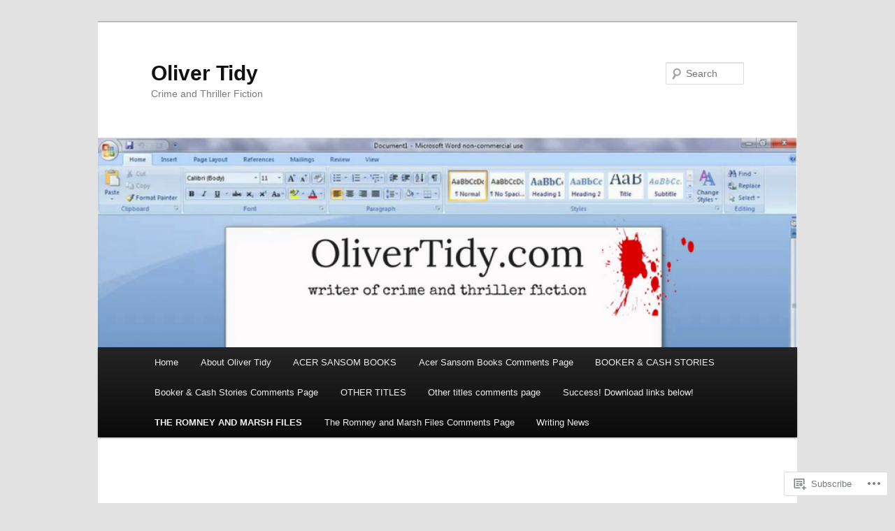

--- FILE ---
content_type: text/html; charset=UTF-8
request_url: https://olivertidy.com/the-romney-and-marsh-books/comment-page-1/?replytocom=1851
body_size: 52828
content:
<!DOCTYPE html>
<!--[if IE 6]>
<html id="ie6" lang="en">
<![endif]-->
<!--[if IE 7]>
<html id="ie7" lang="en">
<![endif]-->
<!--[if IE 8]>
<html id="ie8" lang="en">
<![endif]-->
<!--[if !(IE 6) & !(IE 7) & !(IE 8)]><!-->
<html lang="en">
<!--<![endif]-->
<head>
<meta charset="UTF-8" />
<meta name="viewport" content="width=device-width" />
<title>
THE ROMNEY AND MARSH FILES | Oliver Tidy	</title>
<link rel="profile" href="https://gmpg.org/xfn/11" />
<link rel="stylesheet" type="text/css" media="all" href="https://s0.wp.com/wp-content/themes/pub/twentyeleven/style.css?m=1741693348i&amp;ver=20190507" />
<link rel="pingback" href="https://olivertidy.com/xmlrpc.php">
<!--[if lt IE 9]>
<script src="https://s0.wp.com/wp-content/themes/pub/twentyeleven/js/html5.js?m=1394055389i&amp;ver=3.7.0" type="text/javascript"></script>
<![endif]-->
<meta name='robots' content='max-image-preview:large, noindex, follow' />

<!-- Async WordPress.com Remote Login -->
<script id="wpcom_remote_login_js">
var wpcom_remote_login_extra_auth = '';
function wpcom_remote_login_remove_dom_node_id( element_id ) {
	var dom_node = document.getElementById( element_id );
	if ( dom_node ) { dom_node.parentNode.removeChild( dom_node ); }
}
function wpcom_remote_login_remove_dom_node_classes( class_name ) {
	var dom_nodes = document.querySelectorAll( '.' + class_name );
	for ( var i = 0; i < dom_nodes.length; i++ ) {
		dom_nodes[ i ].parentNode.removeChild( dom_nodes[ i ] );
	}
}
function wpcom_remote_login_final_cleanup() {
	wpcom_remote_login_remove_dom_node_classes( "wpcom_remote_login_msg" );
	wpcom_remote_login_remove_dom_node_id( "wpcom_remote_login_key" );
	wpcom_remote_login_remove_dom_node_id( "wpcom_remote_login_validate" );
	wpcom_remote_login_remove_dom_node_id( "wpcom_remote_login_js" );
	wpcom_remote_login_remove_dom_node_id( "wpcom_request_access_iframe" );
	wpcom_remote_login_remove_dom_node_id( "wpcom_request_access_styles" );
}

// Watch for messages back from the remote login
window.addEventListener( "message", function( e ) {
	if ( e.origin === "https://r-login.wordpress.com" ) {
		var data = {};
		try {
			data = JSON.parse( e.data );
		} catch( e ) {
			wpcom_remote_login_final_cleanup();
			return;
		}

		if ( data.msg === 'LOGIN' ) {
			// Clean up the login check iframe
			wpcom_remote_login_remove_dom_node_id( "wpcom_remote_login_key" );

			var id_regex = new RegExp( /^[0-9]+$/ );
			var token_regex = new RegExp( /^.*|.*|.*$/ );
			if (
				token_regex.test( data.token )
				&& id_regex.test( data.wpcomid )
			) {
				// We have everything we need to ask for a login
				var script = document.createElement( "script" );
				script.setAttribute( "id", "wpcom_remote_login_validate" );
				script.src = '/remote-login.php?wpcom_remote_login=validate'
					+ '&wpcomid=' + data.wpcomid
					+ '&token=' + encodeURIComponent( data.token )
					+ '&host=' + window.location.protocol
					+ '//' + window.location.hostname
					+ '&postid=165'
					+ '&is_singular=';
				document.body.appendChild( script );
			}

			return;
		}

		// Safari ITP, not logged in, so redirect
		if ( data.msg === 'LOGIN-REDIRECT' ) {
			window.location = 'https://wordpress.com/log-in?redirect_to=' + window.location.href;
			return;
		}

		// Safari ITP, storage access failed, remove the request
		if ( data.msg === 'LOGIN-REMOVE' ) {
			var css_zap = 'html { -webkit-transition: margin-top 1s; transition: margin-top 1s; } /* 9001 */ html { margin-top: 0 !important; } * html body { margin-top: 0 !important; } @media screen and ( max-width: 782px ) { html { margin-top: 0 !important; } * html body { margin-top: 0 !important; } }';
			var style_zap = document.createElement( 'style' );
			style_zap.type = 'text/css';
			style_zap.appendChild( document.createTextNode( css_zap ) );
			document.body.appendChild( style_zap );

			var e = document.getElementById( 'wpcom_request_access_iframe' );
			e.parentNode.removeChild( e );

			document.cookie = 'wordpress_com_login_access=denied; path=/; max-age=31536000';

			return;
		}

		// Safari ITP
		if ( data.msg === 'REQUEST_ACCESS' ) {
			console.log( 'request access: safari' );

			// Check ITP iframe enable/disable knob
			if ( wpcom_remote_login_extra_auth !== 'safari_itp_iframe' ) {
				return;
			}

			// If we are in a "private window" there is no ITP.
			var private_window = false;
			try {
				var opendb = window.openDatabase( null, null, null, null );
			} catch( e ) {
				private_window = true;
			}

			if ( private_window ) {
				console.log( 'private window' );
				return;
			}

			var iframe = document.createElement( 'iframe' );
			iframe.id = 'wpcom_request_access_iframe';
			iframe.setAttribute( 'scrolling', 'no' );
			iframe.setAttribute( 'sandbox', 'allow-storage-access-by-user-activation allow-scripts allow-same-origin allow-top-navigation-by-user-activation' );
			iframe.src = 'https://r-login.wordpress.com/remote-login.php?wpcom_remote_login=request_access&origin=' + encodeURIComponent( data.origin ) + '&wpcomid=' + encodeURIComponent( data.wpcomid );

			var css = 'html { -webkit-transition: margin-top 1s; transition: margin-top 1s; } /* 9001 */ html { margin-top: 46px !important; } * html body { margin-top: 46px !important; } @media screen and ( max-width: 660px ) { html { margin-top: 71px !important; } * html body { margin-top: 71px !important; } #wpcom_request_access_iframe { display: block; height: 71px !important; } } #wpcom_request_access_iframe { border: 0px; height: 46px; position: fixed; top: 0; left: 0; width: 100%; min-width: 100%; z-index: 99999; background: #23282d; } ';

			var style = document.createElement( 'style' );
			style.type = 'text/css';
			style.id = 'wpcom_request_access_styles';
			style.appendChild( document.createTextNode( css ) );
			document.body.appendChild( style );

			document.body.appendChild( iframe );
		}

		if ( data.msg === 'DONE' ) {
			wpcom_remote_login_final_cleanup();
		}
	}
}, false );

// Inject the remote login iframe after the page has had a chance to load
// more critical resources
window.addEventListener( "DOMContentLoaded", function( e ) {
	var iframe = document.createElement( "iframe" );
	iframe.style.display = "none";
	iframe.setAttribute( "scrolling", "no" );
	iframe.setAttribute( "id", "wpcom_remote_login_key" );
	iframe.src = "https://r-login.wordpress.com/remote-login.php"
		+ "?wpcom_remote_login=key"
		+ "&origin=aHR0cHM6Ly9vbGl2ZXJ0aWR5LmNvbQ%3D%3D"
		+ "&wpcomid=41053564"
		+ "&time=" + Math.floor( Date.now() / 1000 );
	document.body.appendChild( iframe );
}, false );
</script>
<link rel='dns-prefetch' href='//widgets.wp.com' />
<link rel='dns-prefetch' href='//s0.wp.com' />
<link rel="alternate" type="application/rss+xml" title="Oliver Tidy &raquo; Feed" href="https://olivertidy.com/feed/" />
<link rel="alternate" type="application/rss+xml" title="Oliver Tidy &raquo; Comments Feed" href="https://olivertidy.com/comments/feed/" />
<link rel="alternate" type="application/rss+xml" title="Oliver Tidy &raquo; THE ROMNEY AND MARSH&nbsp;FILES Comments Feed" href="https://olivertidy.com/the-romney-and-marsh-books/feed/" />
	<script type="text/javascript">
		/* <![CDATA[ */
		function addLoadEvent(func) {
			var oldonload = window.onload;
			if (typeof window.onload != 'function') {
				window.onload = func;
			} else {
				window.onload = function () {
					oldonload();
					func();
				}
			}
		}
		/* ]]> */
	</script>
	<link crossorigin='anonymous' rel='stylesheet' id='all-css-0-1' href='/wp-content/mu-plugins/likes/jetpack-likes.css?m=1743883414i&cssminify=yes' type='text/css' media='all' />
<style id='wp-emoji-styles-inline-css'>

	img.wp-smiley, img.emoji {
		display: inline !important;
		border: none !important;
		box-shadow: none !important;
		height: 1em !important;
		width: 1em !important;
		margin: 0 0.07em !important;
		vertical-align: -0.1em !important;
		background: none !important;
		padding: 0 !important;
	}
/*# sourceURL=wp-emoji-styles-inline-css */
</style>
<link crossorigin='anonymous' rel='stylesheet' id='all-css-2-1' href='/wp-content/plugins/gutenberg-core/v22.2.0/build/styles/block-library/style.css?m=1764855221i&cssminify=yes' type='text/css' media='all' />
<style id='wp-block-library-inline-css'>
.has-text-align-justify {
	text-align:justify;
}
.has-text-align-justify{text-align:justify;}

/*# sourceURL=wp-block-library-inline-css */
</style><style id='global-styles-inline-css'>
:root{--wp--preset--aspect-ratio--square: 1;--wp--preset--aspect-ratio--4-3: 4/3;--wp--preset--aspect-ratio--3-4: 3/4;--wp--preset--aspect-ratio--3-2: 3/2;--wp--preset--aspect-ratio--2-3: 2/3;--wp--preset--aspect-ratio--16-9: 16/9;--wp--preset--aspect-ratio--9-16: 9/16;--wp--preset--color--black: #000;--wp--preset--color--cyan-bluish-gray: #abb8c3;--wp--preset--color--white: #fff;--wp--preset--color--pale-pink: #f78da7;--wp--preset--color--vivid-red: #cf2e2e;--wp--preset--color--luminous-vivid-orange: #ff6900;--wp--preset--color--luminous-vivid-amber: #fcb900;--wp--preset--color--light-green-cyan: #7bdcb5;--wp--preset--color--vivid-green-cyan: #00d084;--wp--preset--color--pale-cyan-blue: #8ed1fc;--wp--preset--color--vivid-cyan-blue: #0693e3;--wp--preset--color--vivid-purple: #9b51e0;--wp--preset--color--blue: #1982d1;--wp--preset--color--dark-gray: #373737;--wp--preset--color--medium-gray: #666;--wp--preset--color--light-gray: #e2e2e2;--wp--preset--gradient--vivid-cyan-blue-to-vivid-purple: linear-gradient(135deg,rgb(6,147,227) 0%,rgb(155,81,224) 100%);--wp--preset--gradient--light-green-cyan-to-vivid-green-cyan: linear-gradient(135deg,rgb(122,220,180) 0%,rgb(0,208,130) 100%);--wp--preset--gradient--luminous-vivid-amber-to-luminous-vivid-orange: linear-gradient(135deg,rgb(252,185,0) 0%,rgb(255,105,0) 100%);--wp--preset--gradient--luminous-vivid-orange-to-vivid-red: linear-gradient(135deg,rgb(255,105,0) 0%,rgb(207,46,46) 100%);--wp--preset--gradient--very-light-gray-to-cyan-bluish-gray: linear-gradient(135deg,rgb(238,238,238) 0%,rgb(169,184,195) 100%);--wp--preset--gradient--cool-to-warm-spectrum: linear-gradient(135deg,rgb(74,234,220) 0%,rgb(151,120,209) 20%,rgb(207,42,186) 40%,rgb(238,44,130) 60%,rgb(251,105,98) 80%,rgb(254,248,76) 100%);--wp--preset--gradient--blush-light-purple: linear-gradient(135deg,rgb(255,206,236) 0%,rgb(152,150,240) 100%);--wp--preset--gradient--blush-bordeaux: linear-gradient(135deg,rgb(254,205,165) 0%,rgb(254,45,45) 50%,rgb(107,0,62) 100%);--wp--preset--gradient--luminous-dusk: linear-gradient(135deg,rgb(255,203,112) 0%,rgb(199,81,192) 50%,rgb(65,88,208) 100%);--wp--preset--gradient--pale-ocean: linear-gradient(135deg,rgb(255,245,203) 0%,rgb(182,227,212) 50%,rgb(51,167,181) 100%);--wp--preset--gradient--electric-grass: linear-gradient(135deg,rgb(202,248,128) 0%,rgb(113,206,126) 100%);--wp--preset--gradient--midnight: linear-gradient(135deg,rgb(2,3,129) 0%,rgb(40,116,252) 100%);--wp--preset--font-size--small: 13px;--wp--preset--font-size--medium: 20px;--wp--preset--font-size--large: 36px;--wp--preset--font-size--x-large: 42px;--wp--preset--font-family--albert-sans: 'Albert Sans', sans-serif;--wp--preset--font-family--alegreya: Alegreya, serif;--wp--preset--font-family--arvo: Arvo, serif;--wp--preset--font-family--bodoni-moda: 'Bodoni Moda', serif;--wp--preset--font-family--bricolage-grotesque: 'Bricolage Grotesque', sans-serif;--wp--preset--font-family--cabin: Cabin, sans-serif;--wp--preset--font-family--chivo: Chivo, sans-serif;--wp--preset--font-family--commissioner: Commissioner, sans-serif;--wp--preset--font-family--cormorant: Cormorant, serif;--wp--preset--font-family--courier-prime: 'Courier Prime', monospace;--wp--preset--font-family--crimson-pro: 'Crimson Pro', serif;--wp--preset--font-family--dm-mono: 'DM Mono', monospace;--wp--preset--font-family--dm-sans: 'DM Sans', sans-serif;--wp--preset--font-family--dm-serif-display: 'DM Serif Display', serif;--wp--preset--font-family--domine: Domine, serif;--wp--preset--font-family--eb-garamond: 'EB Garamond', serif;--wp--preset--font-family--epilogue: Epilogue, sans-serif;--wp--preset--font-family--fahkwang: Fahkwang, sans-serif;--wp--preset--font-family--figtree: Figtree, sans-serif;--wp--preset--font-family--fira-sans: 'Fira Sans', sans-serif;--wp--preset--font-family--fjalla-one: 'Fjalla One', sans-serif;--wp--preset--font-family--fraunces: Fraunces, serif;--wp--preset--font-family--gabarito: Gabarito, system-ui;--wp--preset--font-family--ibm-plex-mono: 'IBM Plex Mono', monospace;--wp--preset--font-family--ibm-plex-sans: 'IBM Plex Sans', sans-serif;--wp--preset--font-family--ibarra-real-nova: 'Ibarra Real Nova', serif;--wp--preset--font-family--instrument-serif: 'Instrument Serif', serif;--wp--preset--font-family--inter: Inter, sans-serif;--wp--preset--font-family--josefin-sans: 'Josefin Sans', sans-serif;--wp--preset--font-family--jost: Jost, sans-serif;--wp--preset--font-family--libre-baskerville: 'Libre Baskerville', serif;--wp--preset--font-family--libre-franklin: 'Libre Franklin', sans-serif;--wp--preset--font-family--literata: Literata, serif;--wp--preset--font-family--lora: Lora, serif;--wp--preset--font-family--merriweather: Merriweather, serif;--wp--preset--font-family--montserrat: Montserrat, sans-serif;--wp--preset--font-family--newsreader: Newsreader, serif;--wp--preset--font-family--noto-sans-mono: 'Noto Sans Mono', sans-serif;--wp--preset--font-family--nunito: Nunito, sans-serif;--wp--preset--font-family--open-sans: 'Open Sans', sans-serif;--wp--preset--font-family--overpass: Overpass, sans-serif;--wp--preset--font-family--pt-serif: 'PT Serif', serif;--wp--preset--font-family--petrona: Petrona, serif;--wp--preset--font-family--piazzolla: Piazzolla, serif;--wp--preset--font-family--playfair-display: 'Playfair Display', serif;--wp--preset--font-family--plus-jakarta-sans: 'Plus Jakarta Sans', sans-serif;--wp--preset--font-family--poppins: Poppins, sans-serif;--wp--preset--font-family--raleway: Raleway, sans-serif;--wp--preset--font-family--roboto: Roboto, sans-serif;--wp--preset--font-family--roboto-slab: 'Roboto Slab', serif;--wp--preset--font-family--rubik: Rubik, sans-serif;--wp--preset--font-family--rufina: Rufina, serif;--wp--preset--font-family--sora: Sora, sans-serif;--wp--preset--font-family--source-sans-3: 'Source Sans 3', sans-serif;--wp--preset--font-family--source-serif-4: 'Source Serif 4', serif;--wp--preset--font-family--space-mono: 'Space Mono', monospace;--wp--preset--font-family--syne: Syne, sans-serif;--wp--preset--font-family--texturina: Texturina, serif;--wp--preset--font-family--urbanist: Urbanist, sans-serif;--wp--preset--font-family--work-sans: 'Work Sans', sans-serif;--wp--preset--spacing--20: 0.44rem;--wp--preset--spacing--30: 0.67rem;--wp--preset--spacing--40: 1rem;--wp--preset--spacing--50: 1.5rem;--wp--preset--spacing--60: 2.25rem;--wp--preset--spacing--70: 3.38rem;--wp--preset--spacing--80: 5.06rem;--wp--preset--shadow--natural: 6px 6px 9px rgba(0, 0, 0, 0.2);--wp--preset--shadow--deep: 12px 12px 50px rgba(0, 0, 0, 0.4);--wp--preset--shadow--sharp: 6px 6px 0px rgba(0, 0, 0, 0.2);--wp--preset--shadow--outlined: 6px 6px 0px -3px rgb(255, 255, 255), 6px 6px rgb(0, 0, 0);--wp--preset--shadow--crisp: 6px 6px 0px rgb(0, 0, 0);}:where(.is-layout-flex){gap: 0.5em;}:where(.is-layout-grid){gap: 0.5em;}body .is-layout-flex{display: flex;}.is-layout-flex{flex-wrap: wrap;align-items: center;}.is-layout-flex > :is(*, div){margin: 0;}body .is-layout-grid{display: grid;}.is-layout-grid > :is(*, div){margin: 0;}:where(.wp-block-columns.is-layout-flex){gap: 2em;}:where(.wp-block-columns.is-layout-grid){gap: 2em;}:where(.wp-block-post-template.is-layout-flex){gap: 1.25em;}:where(.wp-block-post-template.is-layout-grid){gap: 1.25em;}.has-black-color{color: var(--wp--preset--color--black) !important;}.has-cyan-bluish-gray-color{color: var(--wp--preset--color--cyan-bluish-gray) !important;}.has-white-color{color: var(--wp--preset--color--white) !important;}.has-pale-pink-color{color: var(--wp--preset--color--pale-pink) !important;}.has-vivid-red-color{color: var(--wp--preset--color--vivid-red) !important;}.has-luminous-vivid-orange-color{color: var(--wp--preset--color--luminous-vivid-orange) !important;}.has-luminous-vivid-amber-color{color: var(--wp--preset--color--luminous-vivid-amber) !important;}.has-light-green-cyan-color{color: var(--wp--preset--color--light-green-cyan) !important;}.has-vivid-green-cyan-color{color: var(--wp--preset--color--vivid-green-cyan) !important;}.has-pale-cyan-blue-color{color: var(--wp--preset--color--pale-cyan-blue) !important;}.has-vivid-cyan-blue-color{color: var(--wp--preset--color--vivid-cyan-blue) !important;}.has-vivid-purple-color{color: var(--wp--preset--color--vivid-purple) !important;}.has-black-background-color{background-color: var(--wp--preset--color--black) !important;}.has-cyan-bluish-gray-background-color{background-color: var(--wp--preset--color--cyan-bluish-gray) !important;}.has-white-background-color{background-color: var(--wp--preset--color--white) !important;}.has-pale-pink-background-color{background-color: var(--wp--preset--color--pale-pink) !important;}.has-vivid-red-background-color{background-color: var(--wp--preset--color--vivid-red) !important;}.has-luminous-vivid-orange-background-color{background-color: var(--wp--preset--color--luminous-vivid-orange) !important;}.has-luminous-vivid-amber-background-color{background-color: var(--wp--preset--color--luminous-vivid-amber) !important;}.has-light-green-cyan-background-color{background-color: var(--wp--preset--color--light-green-cyan) !important;}.has-vivid-green-cyan-background-color{background-color: var(--wp--preset--color--vivid-green-cyan) !important;}.has-pale-cyan-blue-background-color{background-color: var(--wp--preset--color--pale-cyan-blue) !important;}.has-vivid-cyan-blue-background-color{background-color: var(--wp--preset--color--vivid-cyan-blue) !important;}.has-vivid-purple-background-color{background-color: var(--wp--preset--color--vivid-purple) !important;}.has-black-border-color{border-color: var(--wp--preset--color--black) !important;}.has-cyan-bluish-gray-border-color{border-color: var(--wp--preset--color--cyan-bluish-gray) !important;}.has-white-border-color{border-color: var(--wp--preset--color--white) !important;}.has-pale-pink-border-color{border-color: var(--wp--preset--color--pale-pink) !important;}.has-vivid-red-border-color{border-color: var(--wp--preset--color--vivid-red) !important;}.has-luminous-vivid-orange-border-color{border-color: var(--wp--preset--color--luminous-vivid-orange) !important;}.has-luminous-vivid-amber-border-color{border-color: var(--wp--preset--color--luminous-vivid-amber) !important;}.has-light-green-cyan-border-color{border-color: var(--wp--preset--color--light-green-cyan) !important;}.has-vivid-green-cyan-border-color{border-color: var(--wp--preset--color--vivid-green-cyan) !important;}.has-pale-cyan-blue-border-color{border-color: var(--wp--preset--color--pale-cyan-blue) !important;}.has-vivid-cyan-blue-border-color{border-color: var(--wp--preset--color--vivid-cyan-blue) !important;}.has-vivid-purple-border-color{border-color: var(--wp--preset--color--vivid-purple) !important;}.has-vivid-cyan-blue-to-vivid-purple-gradient-background{background: var(--wp--preset--gradient--vivid-cyan-blue-to-vivid-purple) !important;}.has-light-green-cyan-to-vivid-green-cyan-gradient-background{background: var(--wp--preset--gradient--light-green-cyan-to-vivid-green-cyan) !important;}.has-luminous-vivid-amber-to-luminous-vivid-orange-gradient-background{background: var(--wp--preset--gradient--luminous-vivid-amber-to-luminous-vivid-orange) !important;}.has-luminous-vivid-orange-to-vivid-red-gradient-background{background: var(--wp--preset--gradient--luminous-vivid-orange-to-vivid-red) !important;}.has-very-light-gray-to-cyan-bluish-gray-gradient-background{background: var(--wp--preset--gradient--very-light-gray-to-cyan-bluish-gray) !important;}.has-cool-to-warm-spectrum-gradient-background{background: var(--wp--preset--gradient--cool-to-warm-spectrum) !important;}.has-blush-light-purple-gradient-background{background: var(--wp--preset--gradient--blush-light-purple) !important;}.has-blush-bordeaux-gradient-background{background: var(--wp--preset--gradient--blush-bordeaux) !important;}.has-luminous-dusk-gradient-background{background: var(--wp--preset--gradient--luminous-dusk) !important;}.has-pale-ocean-gradient-background{background: var(--wp--preset--gradient--pale-ocean) !important;}.has-electric-grass-gradient-background{background: var(--wp--preset--gradient--electric-grass) !important;}.has-midnight-gradient-background{background: var(--wp--preset--gradient--midnight) !important;}.has-small-font-size{font-size: var(--wp--preset--font-size--small) !important;}.has-medium-font-size{font-size: var(--wp--preset--font-size--medium) !important;}.has-large-font-size{font-size: var(--wp--preset--font-size--large) !important;}.has-x-large-font-size{font-size: var(--wp--preset--font-size--x-large) !important;}.has-albert-sans-font-family{font-family: var(--wp--preset--font-family--albert-sans) !important;}.has-alegreya-font-family{font-family: var(--wp--preset--font-family--alegreya) !important;}.has-arvo-font-family{font-family: var(--wp--preset--font-family--arvo) !important;}.has-bodoni-moda-font-family{font-family: var(--wp--preset--font-family--bodoni-moda) !important;}.has-bricolage-grotesque-font-family{font-family: var(--wp--preset--font-family--bricolage-grotesque) !important;}.has-cabin-font-family{font-family: var(--wp--preset--font-family--cabin) !important;}.has-chivo-font-family{font-family: var(--wp--preset--font-family--chivo) !important;}.has-commissioner-font-family{font-family: var(--wp--preset--font-family--commissioner) !important;}.has-cormorant-font-family{font-family: var(--wp--preset--font-family--cormorant) !important;}.has-courier-prime-font-family{font-family: var(--wp--preset--font-family--courier-prime) !important;}.has-crimson-pro-font-family{font-family: var(--wp--preset--font-family--crimson-pro) !important;}.has-dm-mono-font-family{font-family: var(--wp--preset--font-family--dm-mono) !important;}.has-dm-sans-font-family{font-family: var(--wp--preset--font-family--dm-sans) !important;}.has-dm-serif-display-font-family{font-family: var(--wp--preset--font-family--dm-serif-display) !important;}.has-domine-font-family{font-family: var(--wp--preset--font-family--domine) !important;}.has-eb-garamond-font-family{font-family: var(--wp--preset--font-family--eb-garamond) !important;}.has-epilogue-font-family{font-family: var(--wp--preset--font-family--epilogue) !important;}.has-fahkwang-font-family{font-family: var(--wp--preset--font-family--fahkwang) !important;}.has-figtree-font-family{font-family: var(--wp--preset--font-family--figtree) !important;}.has-fira-sans-font-family{font-family: var(--wp--preset--font-family--fira-sans) !important;}.has-fjalla-one-font-family{font-family: var(--wp--preset--font-family--fjalla-one) !important;}.has-fraunces-font-family{font-family: var(--wp--preset--font-family--fraunces) !important;}.has-gabarito-font-family{font-family: var(--wp--preset--font-family--gabarito) !important;}.has-ibm-plex-mono-font-family{font-family: var(--wp--preset--font-family--ibm-plex-mono) !important;}.has-ibm-plex-sans-font-family{font-family: var(--wp--preset--font-family--ibm-plex-sans) !important;}.has-ibarra-real-nova-font-family{font-family: var(--wp--preset--font-family--ibarra-real-nova) !important;}.has-instrument-serif-font-family{font-family: var(--wp--preset--font-family--instrument-serif) !important;}.has-inter-font-family{font-family: var(--wp--preset--font-family--inter) !important;}.has-josefin-sans-font-family{font-family: var(--wp--preset--font-family--josefin-sans) !important;}.has-jost-font-family{font-family: var(--wp--preset--font-family--jost) !important;}.has-libre-baskerville-font-family{font-family: var(--wp--preset--font-family--libre-baskerville) !important;}.has-libre-franklin-font-family{font-family: var(--wp--preset--font-family--libre-franklin) !important;}.has-literata-font-family{font-family: var(--wp--preset--font-family--literata) !important;}.has-lora-font-family{font-family: var(--wp--preset--font-family--lora) !important;}.has-merriweather-font-family{font-family: var(--wp--preset--font-family--merriweather) !important;}.has-montserrat-font-family{font-family: var(--wp--preset--font-family--montserrat) !important;}.has-newsreader-font-family{font-family: var(--wp--preset--font-family--newsreader) !important;}.has-noto-sans-mono-font-family{font-family: var(--wp--preset--font-family--noto-sans-mono) !important;}.has-nunito-font-family{font-family: var(--wp--preset--font-family--nunito) !important;}.has-open-sans-font-family{font-family: var(--wp--preset--font-family--open-sans) !important;}.has-overpass-font-family{font-family: var(--wp--preset--font-family--overpass) !important;}.has-pt-serif-font-family{font-family: var(--wp--preset--font-family--pt-serif) !important;}.has-petrona-font-family{font-family: var(--wp--preset--font-family--petrona) !important;}.has-piazzolla-font-family{font-family: var(--wp--preset--font-family--piazzolla) !important;}.has-playfair-display-font-family{font-family: var(--wp--preset--font-family--playfair-display) !important;}.has-plus-jakarta-sans-font-family{font-family: var(--wp--preset--font-family--plus-jakarta-sans) !important;}.has-poppins-font-family{font-family: var(--wp--preset--font-family--poppins) !important;}.has-raleway-font-family{font-family: var(--wp--preset--font-family--raleway) !important;}.has-roboto-font-family{font-family: var(--wp--preset--font-family--roboto) !important;}.has-roboto-slab-font-family{font-family: var(--wp--preset--font-family--roboto-slab) !important;}.has-rubik-font-family{font-family: var(--wp--preset--font-family--rubik) !important;}.has-rufina-font-family{font-family: var(--wp--preset--font-family--rufina) !important;}.has-sora-font-family{font-family: var(--wp--preset--font-family--sora) !important;}.has-source-sans-3-font-family{font-family: var(--wp--preset--font-family--source-sans-3) !important;}.has-source-serif-4-font-family{font-family: var(--wp--preset--font-family--source-serif-4) !important;}.has-space-mono-font-family{font-family: var(--wp--preset--font-family--space-mono) !important;}.has-syne-font-family{font-family: var(--wp--preset--font-family--syne) !important;}.has-texturina-font-family{font-family: var(--wp--preset--font-family--texturina) !important;}.has-urbanist-font-family{font-family: var(--wp--preset--font-family--urbanist) !important;}.has-work-sans-font-family{font-family: var(--wp--preset--font-family--work-sans) !important;}
/*# sourceURL=global-styles-inline-css */
</style>

<style id='classic-theme-styles-inline-css'>
/*! This file is auto-generated */
.wp-block-button__link{color:#fff;background-color:#32373c;border-radius:9999px;box-shadow:none;text-decoration:none;padding:calc(.667em + 2px) calc(1.333em + 2px);font-size:1.125em}.wp-block-file__button{background:#32373c;color:#fff;text-decoration:none}
/*# sourceURL=/wp-includes/css/classic-themes.min.css */
</style>
<link crossorigin='anonymous' rel='stylesheet' id='all-css-4-1' href='/_static/??-eJx9jksOwjAMRC9EsEAtnwXiKCgfC1LqJIqd9vq4qtgAYmPJM/PsgbkYn5NgEqBmytjuMTH4XFF1KlZAE4QhWhyRNLb1zBv4jc1FGeNcqchsdFJsZOShIP/jBpRi/dOotJ5YDeCW3t5twhRyBdskkxWJ/osCrh5ci2OACavTzyoulflzX7pc6bI7Hk777tx1/fACNXxjkA==&cssminify=yes' type='text/css' media='all' />
<link rel='stylesheet' id='verbum-gutenberg-css-css' href='https://widgets.wp.com/verbum-block-editor/block-editor.css?ver=1738686361' media='all' />
<link crossorigin='anonymous' rel='stylesheet' id='all-css-6-1' href='/_static/??/wp-content/themes/pub/twentyeleven/blocks.css,/wp-content/themes/pub/twentyeleven/style-wpcom.css?m=1622849015j&cssminify=yes' type='text/css' media='all' />
<style id='jetpack_facebook_likebox-inline-css'>
.widget_facebook_likebox {
	overflow: hidden;
}

/*# sourceURL=/wp-content/mu-plugins/jetpack-plugin/sun/modules/widgets/facebook-likebox/style.css */
</style>
<link crossorigin='anonymous' rel='stylesheet' id='all-css-8-1' href='/_static/??-eJzTLy/QTc7PK0nNK9HPLdUtyClNz8wr1i9KTcrJTwcy0/WTi5G5ekCujj52Temp+bo5+cmJJZn5eSgc3bScxMwikFb7XFtDE1NLExMLc0OTLACohS2q&cssminify=yes' type='text/css' media='all' />
<style id='jetpack-global-styles-frontend-style-inline-css'>
:root { --font-headings: unset; --font-base: unset; --font-headings-default: -apple-system,BlinkMacSystemFont,"Segoe UI",Roboto,Oxygen-Sans,Ubuntu,Cantarell,"Helvetica Neue",sans-serif; --font-base-default: -apple-system,BlinkMacSystemFont,"Segoe UI",Roboto,Oxygen-Sans,Ubuntu,Cantarell,"Helvetica Neue",sans-serif;}
/*# sourceURL=jetpack-global-styles-frontend-style-inline-css */
</style>
<link crossorigin='anonymous' rel='stylesheet' id='all-css-10-1' href='/_static/??-eJyNjcsKAjEMRX/IGtQZBxfip0hMS9sxTYppGfx7H7gRN+7ugcs5sFRHKi1Ig9Jd5R6zGMyhVaTrh8G6QFHfORhYwlvw6P39PbPENZmt4G/ROQuBKWVkxxrVvuBH1lIoz2waILJekF+HUzlupnG3nQ77YZwfuRJIaQ==&cssminify=yes' type='text/css' media='all' />
<script type="text/javascript" id="wpcom-actionbar-placeholder-js-extra">
/* <![CDATA[ */
var actionbardata = {"siteID":"41053564","postID":"165","siteURL":"https://olivertidy.com","xhrURL":"https://olivertidy.com/wp-admin/admin-ajax.php","nonce":"2b4b87fe72","isLoggedIn":"","statusMessage":"","subsEmailDefault":"instantly","proxyScriptUrl":"https://s0.wp.com/wp-content/js/wpcom-proxy-request.js?m=1513050504i&amp;ver=20211021","shortlink":"https://wp.me/P2MfUg-2F","i18n":{"followedText":"New posts from this site will now appear in your \u003Ca href=\"https://wordpress.com/reader\"\u003EReader\u003C/a\u003E","foldBar":"Collapse this bar","unfoldBar":"Expand this bar","shortLinkCopied":"Shortlink copied to clipboard."}};
//# sourceURL=wpcom-actionbar-placeholder-js-extra
/* ]]> */
</script>
<script type="text/javascript" id="jetpack-mu-wpcom-settings-js-before">
/* <![CDATA[ */
var JETPACK_MU_WPCOM_SETTINGS = {"assetsUrl":"https://s0.wp.com/wp-content/mu-plugins/jetpack-mu-wpcom-plugin/sun/jetpack_vendor/automattic/jetpack-mu-wpcom/src/build/"};
//# sourceURL=jetpack-mu-wpcom-settings-js-before
/* ]]> */
</script>
<script crossorigin='anonymous' type='text/javascript'  src='/wp-content/js/rlt-proxy.js?m=1720530689i'></script>
<script type="text/javascript" id="rlt-proxy-js-after">
/* <![CDATA[ */
	rltInitialize( {"token":null,"iframeOrigins":["https:\/\/widgets.wp.com"]} );
//# sourceURL=rlt-proxy-js-after
/* ]]> */
</script>
<link rel="EditURI" type="application/rsd+xml" title="RSD" href="https://olivertidy.wordpress.com/xmlrpc.php?rsd" />
<meta name="generator" content="WordPress.com" />
<link rel="canonical" href="https://olivertidy.com/the-romney-and-marsh-books/comment-page-1/#comments" />
<link rel='shortlink' href='https://wp.me/P2MfUg-2F' />
<link rel="alternate" type="application/json+oembed" href="https://public-api.wordpress.com/oembed/?format=json&amp;url=https%3A%2F%2Folivertidy.com%2Fthe-romney-and-marsh-books%2F&amp;for=wpcom-auto-discovery" /><link rel="alternate" type="application/xml+oembed" href="https://public-api.wordpress.com/oembed/?format=xml&amp;url=https%3A%2F%2Folivertidy.com%2Fthe-romney-and-marsh-books%2F&amp;for=wpcom-auto-discovery" />
<!-- Jetpack Open Graph Tags -->
<meta property="og:type" content="article" />
<meta property="og:title" content="THE ROMNEY AND MARSH FILES" />
<meta property="og:url" content="https://olivertidy.com/the-romney-and-marsh-books/" />
<meta property="og:description" content="                 #1 &#8211; Rope Enough #2 &#8211; Making a Killing #3 &#8211; Joint Enterprise #4 &#8211; A Dog&#8217;s Life #5 &#8211; Particular Stupidities #6 &#8211; Unhappy Families #7 &amp;#8211…" />
<meta property="article:published_time" content="2012-10-04T17:02:29+00:00" />
<meta property="article:modified_time" content="2017-01-29T09:53:13+00:00" />
<meta property="og:site_name" content="Oliver Tidy" />
<meta property="og:image" content="http://ws-eu.amazon-adsystem.com/widgets/q?_encoding=UTF8&#038;ASIN=B00AIZ5ME6&#038;Format=_SL160_&#038;ID=AsinImage&#038;MarketPlace=GB&#038;ServiceVersion=20070822&#038;WS=1&#038;tag=soucoacriwri-21" />
<meta property="og:image:alt" content="" />
<meta property="og:locale" content="en_US" />
<meta property="article:publisher" content="https://www.facebook.com/WordPresscom" />
<meta name="twitter:creator" content="@olivertidy" />
<meta name="twitter:site" content="@olivertidy" />
<meta name="twitter:text:title" content="THE ROMNEY AND MARSH&nbsp;FILES" />
<meta name="twitter:image" content="http://ws-eu.amazon-adsystem.com/widgets/q?_encoding=UTF8&#038;ASIN=B00AIZ5ME6&#038;Format=_SL160_&#038;ID=AsinImage&#038;MarketPlace=GB&#038;ServiceVersion=20070822&#038;WS=1&#038;tag=soucoacriwri-21&#038;w=144" />
<meta name="twitter:card" content="summary" />

<!-- End Jetpack Open Graph Tags -->
<link rel="shortcut icon" type="image/x-icon" href="https://s0.wp.com/i/favicon.ico?m=1713425267i" sizes="16x16 24x24 32x32 48x48" />
<link rel="icon" type="image/x-icon" href="https://s0.wp.com/i/favicon.ico?m=1713425267i" sizes="16x16 24x24 32x32 48x48" />
<link rel="apple-touch-icon" href="https://s0.wp.com/i/webclip.png?m=1713868326i" />
<link rel='openid.server' href='https://olivertidy.com/?openidserver=1' />
<link rel='openid.delegate' href='https://olivertidy.com/' />
<link rel="search" type="application/opensearchdescription+xml" href="https://olivertidy.com/osd.xml" title="Oliver Tidy" />
<link rel="search" type="application/opensearchdescription+xml" href="https://s1.wp.com/opensearch.xml" title="WordPress.com" />
<meta name="description" content="                 #1 - Rope Enough #2 - Making a Killing #3 - Joint Enterprise #4 - A Dog&#039;s Life #5 - Particular Stupidities #6 - Unhappy Families #7 - A White-Knuckle Christmas Three Short Blasts is a collection of three original stories that are not to be found anywhere else.&hellip;" />
</head>

<body class="wp-singular page-template-default page page-id-165 custom-background wp-embed-responsive wp-theme-pubtwentyeleven customizer-styles-applied single-author singular two-column right-sidebar jetpack-reblog-enabled custom-colors">
<div class="skip-link"><a class="assistive-text" href="#content">Skip to primary content</a></div><div id="page" class="hfeed">
	<header id="branding">
			<hgroup>
				<h1 id="site-title"><span><a href="https://olivertidy.com/" rel="home">Oliver Tidy</a></span></h1>
				<h2 id="site-description">Crime and Thriller Fiction</h2>
			</hgroup>

						<a href="https://olivertidy.com/">
									<img src="https://olivertidy.com/wp-content/uploads/2017/05/cropped-untitled-design1.png" width="1000" height="301" alt="Oliver Tidy" />
								</a>
			
									<form method="get" id="searchform" action="https://olivertidy.com/">
		<label for="s" class="assistive-text">Search</label>
		<input type="text" class="field" name="s" id="s" placeholder="Search" />
		<input type="submit" class="submit" name="submit" id="searchsubmit" value="Search" />
	</form>
			
			<nav id="access">
				<h3 class="assistive-text">Main menu</h3>
				<div class="menu"><ul>
<li ><a href="https://olivertidy.com/">Home</a></li><li class="page_item page-item-2"><a href="https://olivertidy.com/about/">About Oliver Tidy</a></li>
<li class="page_item page-item-173"><a href="https://olivertidy.com/the-patrick-sansom-books/">ACER SANSOM BOOKS</a></li>
<li class="page_item page-item-709"><a href="https://olivertidy.com/acer-sansom-books-comments-page/">Acer Sansom Books Comments&nbsp;Page</a></li>
<li class="page_item page-item-1046"><a href="https://olivertidy.com/booker-and-cash-stories/">BOOKER &amp; CASH&nbsp;STORIES</a></li>
<li class="page_item page-item-1381"><a href="https://olivertidy.com/booker-cash-stories-comments-page/">Booker &amp; Cash Stories Comments&nbsp;Page</a></li>
<li class="page_item page-item-8115"><a href="https://olivertidy.com/cold-kills/">OTHER TITLES</a></li>
<li class="page_item page-item-11024"><a href="https://olivertidy.com/other-titles-comments-page/">Other titles comments&nbsp;page</a></li>
<li class="page_item page-item-9785"><a href="https://olivertidy.com/success-download-links-below/">Success! Download links&nbsp;below!</a></li>
<li class="page_item page-item-165 current_page_item"><a href="https://olivertidy.com/the-romney-and-marsh-books/" aria-current="page">THE ROMNEY AND MARSH&nbsp;FILES</a></li>
<li class="page_item page-item-413"><a href="https://olivertidy.com/rope-enough-comments-page/">The Romney and Marsh Files Comments&nbsp;Page</a></li>
<li class="page_item page-item-3654"><a href="https://olivertidy.com/writers-blog/">Writing News</a></li>
</ul></div>
			</nav><!-- #access -->
	</header><!-- #branding -->


	<div id="main">

		<div id="primary">
			<div id="content" role="main">

				
					
<article id="post-165" class="post-165 page type-page status-publish hentry">
	<header class="entry-header">
		<h1 class="entry-title">THE ROMNEY AND MARSH&nbsp;FILES</h1>
	</header><!-- .entry-header -->

	<div class="entry-content">
		<p><a href="http://www.amazon.co.uk/gp/product/B00AIZ5ME6/ref=as_li_tl?ie=UTF8&amp;camp=1634&amp;creative=19450&amp;creativeASIN=B00AIZ5ME6&amp;linkCode=as2&amp;tag=soucoacriwri-21" rel="nofollow"><img src="http://ws-eu.amazon-adsystem.com/widgets/q?_encoding=UTF8&amp;ASIN=B00AIZ5ME6&amp;Format=_SL160_&amp;ID=AsinImage&amp;MarketPlace=GB&amp;ServiceVersion=20070822&amp;WS=1&amp;tag=soucoacriwri-21" alt="" border="0" /></a>   <img style="border:none !important;margin:0!important;" src="http://ir-uk.amazon-adsystem.com/e/ir?t=soucoacriwri-21&amp;l=as2&amp;o=2&amp;a=B00AIZ5ME6" alt="" width="1" height="1" border="0" /><a href="http://www.amazon.co.uk/gp/product/B00AS9KEGI/ref=as_li_tl?ie=UTF8&amp;camp=1634&amp;creative=19450&amp;creativeASIN=B00AS9KEGI&amp;linkCode=as2&amp;tag=soucoacriwri-21" rel="nofollow"><img src="http://ws-eu.amazon-adsystem.com/widgets/q?_encoding=UTF8&amp;ASIN=B00AS9KEGI&amp;Format=_SL160_&amp;ID=AsinImage&amp;MarketPlace=GB&amp;ServiceVersion=20070822&amp;WS=1&amp;tag=soucoacriwri-21" alt="" border="0" /></a><img style="border:none !important;margin:0!important;" src="http://ir-uk.amazon-adsystem.com/e/ir?t=soucoacriwri-21&amp;l=as2&amp;o=2&amp;a=B00AS9KEGI" alt="" width="1" height="1" border="0" />   <a href="http://www.amazon.co.uk/gp/product/B00B0Q3488/ref=as_li_tl?ie=UTF8&amp;camp=1634&amp;creative=19450&amp;creativeASIN=B00B0Q3488&amp;linkCode=as2&amp;tag=soucoacriwri-21" rel="nofollow"><img class="" src="http://ws-eu.amazon-adsystem.com/widgets/q?_encoding=UTF8&amp;ASIN=B00B0Q3488&amp;Format=_SL160_&amp;ID=AsinImage&amp;MarketPlace=GB&amp;ServiceVersion=20070822&amp;WS=1&amp;tag=soucoacriwri-21" alt="" width="106" height="160" border="0" /></a><img loading="lazy" style="border:none !important;margin:0!important;" src="http://ir-uk.amazon-adsystem.com/e/ir?t=soucoacriwri-21&amp;l=as2&amp;o=2&amp;a=B00B0Q3488" alt="" width="1" height="1" border="0" /></p>
<p><a href="http://www.amazon.co.uk/gp/product/B00JDOWAN4/ref=as_li_tl?ie=UTF8&amp;camp=1634&amp;creative=19450&amp;creativeASIN=B00JDOWAN4&amp;linkCode=as2&amp;tag=soucoacriwri-21" rel="nofollow"><img src="http://ws-eu.amazon-adsystem.com/widgets/q?_encoding=UTF8&amp;ASIN=B00JDOWAN4&amp;Format=_SL160_&amp;ID=AsinImage&amp;MarketPlace=GB&amp;ServiceVersion=20070822&amp;WS=1&amp;tag=soucoacriwri-21" alt="" border="0" /></a>   <img loading="lazy" style="border:none !important;margin:0!important;" src="http://ir-uk.amazon-adsystem.com/e/ir?t=soucoacriwri-21&amp;l=as2&amp;o=2&amp;a=B00JDOWAN4" alt="" width="1" height="1" border="0" /><a href="http://www.amazon.co.uk/gp/product/B0105YO1F0/ref=as_li_tl?ie=UTF8&amp;camp=1634&amp;creative=19450&amp;creativeASIN=B0105YO1F0&amp;linkCode=as2&amp;tag=soucoacriwri-21" rel="nofollow"><img loading="lazy" class="" src="http://ws-eu.amazon-adsystem.com/widgets/q?_encoding=UTF8&amp;ASIN=B0105YO1F0&amp;Format=_SL160_&amp;ID=AsinImage&amp;MarketPlace=GB&amp;ServiceVersion=20070822&amp;WS=1&amp;tag=soucoacriwri-21" alt="" width="106" height="160" border="0" /></a>    <a href="http://www.amazon.co.uk/gp/product/B019786PA4/ref=as_li_tl?ie=UTF8&amp;camp=1634&amp;creative=19450&amp;creativeASIN=B019786PA4&amp;linkCode=as2&amp;tag=soucoacriwri-21" rel="nofollow"><img src="http://ws-eu.amazon-adsystem.com/widgets/q?_encoding=UTF8&amp;ASIN=B019786PA4&amp;Format=_SL160_&amp;ID=AsinImage&amp;MarketPlace=GB&amp;ServiceVersion=20070822&amp;WS=1&amp;tag=soucoacriwri-21" alt="" border="0" /></a><img loading="lazy" style="border:none !important;margin:0!important;" src="http://ir-uk.amazon-adsystem.com/e/ir?t=soucoacriwri-21&amp;l=as2&amp;o=2&amp;a=B019786PA4" alt="" width="1" height="1" border="0" /></p>
<p><a href="http://www.amazon.co.uk/White-Knuckle-Christmas-Romney-Marsh-Files-ebook/dp/B01CITJMRW/ref=pd_sim_351_1?ie=UTF8&amp;dpID=51-8vxj2zsL&amp;dpSrc=sims&amp;preST=_OU02_AC_UL160_SR106%2C160_&amp;refRID=109K30VWHV3CCF6CMEYJ" target="_blank"><img loading="lazy" class="a-dynamic-image" src="https://i0.wp.com/ecx.images-amazon.com/images/I/51-8vxj2zsL._OU02_AC_UL320_SR212%2C320_.jpg" alt="A White-Knuckle Christmas (The Romney and Marsh Files Book 7)" width="106" height="160" /></a>   <a href="http://www.amazon.co.uk/Three-Short-Blasts-Oliver-Tidy-ebook/dp/B01BP2OFYS/ref=pd_sim_351_1?ie=UTF8&amp;dpID=511vJRRxQrL&amp;dpSrc=sims&amp;preST=_OU02_AC_UL160_SR106%2C160_&amp;refRID=07N6DY4TM52TRKVQ2W97" target="_blank"><img loading="lazy" class="a-dynamic-image" src="https://i0.wp.com/ecx.images-amazon.com/images/I/511vJRRxQrL._OU01_AC_UL320_SR212%2C320_.jpg" alt="Three Short Blasts" width="106" height="160" /></a></p>
<p>#1 &#8211; Rope Enough</p>
<p>#2 &#8211; Making a Killing</p>
<p>#3 &#8211; Joint Enterprise</p>
<p>#4 &#8211; A Dog&#8217;s Life</p>
<p>#5 &#8211; Particular Stupidities</p>
<p>#6 &#8211; Unhappy Families</p>
<p>#7 &#8211; A White-Knuckle Christmas</p>
<p>Three Short Blasts is a collection of three original stories that are not to be found anywhere else. There is one story in each of the three series that I write: The Romney and Marsh Files, Acer Sansom and Booker &amp; Cash.</p>
<p>Click on a book cover to go to Amazon UK. Read the reviews and purchase it.</p>
<p>Links to Amazon US below.</p>
<p>Rope Enough</p>
<p><a href="http://www.amazon.com/gp/product/B00AIZ5ME6/ref=series_rw_dp_sw" target="_blank">Amazon US</a></p>
<p>Making a Killing</p>
<p><a href="http://www.amazon.com/gp/product/B00AS9KEGI/ref=series_rw_dp_sw" target="_blank">Amazon US</a></p>
<p>Joint Enterprise</p>
<p><a href="http://www.amazon.com/gp/product/B00B0Q3488/ref=series_rw_dp_sw" target="_blank">Amazon US</a></p>
<p>A Dog&#8217;s Life</p>
<p><a href="http://www.amazon.com/gp/product/B00JDOWAN4/ref=series_rw_dp_sw" target="_blank">Amazon US</a></p>
<p>Particular Stupidities</p>
<p><a href="http://www.amazon.com/gp/product/B0105YO1F0/ref=series_rw_dp_sw" target="_blank">Amazon US</a></p>
<p>Unhappy Families</p>
<p><a href="http://www.amazon.com/Unhappy-Families-Romney-Marsh-Files-ebook/dp/B019786PA4/" target="_blank">Amazon US</a></p>
<p>A White-Knuckle Christmas</p>
<p><a href="http://www.amazon.com/White-Knuckle-Christmas-Romney-Marsh-Files-ebook/dp/B01CITJMRW/ref=sr_1_1?s=books&amp;ie=UTF8&amp;qid=1460017756&amp;sr=1-1&amp;keywords=oliver+tidy" target="_blank">Amazon US</a></p>
<p>Three Short Blasts</p>
<p><a href="http://www.amazon.com/Three-Short-Blasts-Oliver-Tidy-ebook/dp/B01BP2OFYS/ref=pd_sim_351_1?ie=UTF8&amp;dpID=511vJRRxQrL&amp;dpSrc=sims&amp;preST=_OU01_AC_UL160_SR106%2C160_&amp;refRID=1VM4492HQVTE7BEQKTY6" target="_blank">Amazon US</a></p>
<p><span style="text-decoration:underline;">Rope Enough  #1</span></p>
<p>Newly promoted Detective Sergeant Joy Marsh is shipped out to Dover on the Kent coast to work under Detective Inspector Romney, a copper with a reputation as a cantankerous man but good at his job.</p>
<p>On her first night as his sergeant, a brutal crime in the town starts a chain of events that will test the grit, the resolve and the detective in both of them.</p>
<p>***</p>
<p><span style="text-decoration:underline;">Making a Killing #2</span></p>
<p>It’s a hot, dry summer on the Kent coast, and the heat is getting to people.</p>
<p>A nasty death on the thirteenth green of the local golf course sets in train a series of events that puts a spike in the town’s seasonal crime statistics. The members of Dover CID are at full stretch and each other’s throats as the dead bodies start piling up.</p>
<p>Is it the weather? Or is someone just out to make a killing?</p>
<p><strong><em>***</em></strong></p>
<p><span style="text-decoration:underline;">Joint Enterprise #3</span></p>
<p>When a film company comes to town, history rears its ugly head and Detective Inspector Romney makes himself a powerful enemy. But he’s not the only member of CID who needs to watch their back.</p>
<p>There are scores old and new to settle on the Kent coast. As tempers flare and temperatures rise, good reason and common sense give way to dark and deadly deeds.</p>
<p>The third Romney and Marsh File builds to an explosive climax.</p>
<p>***</p>
<p><span style="text-decoration:underline;">A Dog&#8217;s Life #4</span></p>
<p>Contrary to vicious Internet rumours, Detective Inspector Romney is not dead. He returns to lead his team of Dover detectives in the hunt for a killer. He’s also looking for answers to more personal mysteries.</p>
<p>Broken homes, broken dreams and broken bodies are just some of the cheerier aspects of the Romney &amp; Marsh File that goes to show sometimes it’s a dog’s life.</p>
<p>***</p>
<p><span style="text-decoration:underline;">Particular Stupidities #5</span></p>
<p>A rotting corpse is discovered in one of Kent’s old coal mining communities. In their search to uncover the identities of the victim and those responsible for the death and concealment of the body, Detective Inspector Romney and his team must confront and deal with issues of prejudice, bias, loyalty and betrayal (and that’s just amongst themselves).</p>
<p>The fifth Romney and Marsh File sees Dover CID taken to the outskirts of their jurisdiction, the edge of reason and the brink of self-destruction.</p>
<p>***</p>
<p><span style="text-decoration:underline;">Unhappy Families #6</span></p>
<p>Dover CID is enjoying a period of relative calm.</p>
<p>That is until DI Tom Romney gets linked with a disturbing find in a dead man’s flat; DS Joy Marsh gets involved with things that go bump in the night; DC Peter Grimes gets friendly with a ride-along author; DC Derek Spicer gets drunk and Superintendent Vine gets taken in by a ruse.</p>
<p>Can the members of Dover CID come through their individual trials unscathed or is it the end of the line for someone?</p>
<p>***</p>
<p><span style="text-decoration:underline;">A White-Knuckle Christmas #7</span></p>
<p>A particularly nasty series of crimes is casting a pall over the members of CID and an unusually white Dover in the run up to Christmas on the south coast of England.</p>
<p>The festive period is further marred by the report of a pair of suspicious sudden deaths on the frozen outskirts of the town.</p>
<p>Detective Inspector Romney and his loyal team are dealing with evil on all fronts and against a ticking calendar.</p>
<p>***</p>
<div id="jp-post-flair" class="sharedaddy sd-like-enabled sd-sharing-enabled"><div class="sharedaddy sd-sharing-enabled"><div class="robots-nocontent sd-block sd-social sd-social-icon-text sd-sharing"><h3 class="sd-title">Share this:</h3><div class="sd-content"><ul><li class="share-twitter"><a rel="nofollow noopener noreferrer"
				data-shared="sharing-twitter-165"
				class="share-twitter sd-button share-icon"
				href="https://olivertidy.com/the-romney-and-marsh-books/?share=twitter"
				target="_blank"
				aria-labelledby="sharing-twitter-165"
				>
				<span id="sharing-twitter-165" hidden>Share on X (Opens in new window)</span>
				<span>X</span>
			</a></li><li class="share-facebook"><a rel="nofollow noopener noreferrer"
				data-shared="sharing-facebook-165"
				class="share-facebook sd-button share-icon"
				href="https://olivertidy.com/the-romney-and-marsh-books/?share=facebook"
				target="_blank"
				aria-labelledby="sharing-facebook-165"
				>
				<span id="sharing-facebook-165" hidden>Share on Facebook (Opens in new window)</span>
				<span>Facebook</span>
			</a></li><li class="share-pinterest"><a rel="nofollow noopener noreferrer"
				data-shared="sharing-pinterest-165"
				class="share-pinterest sd-button share-icon"
				href="https://olivertidy.com/the-romney-and-marsh-books/?share=pinterest"
				target="_blank"
				aria-labelledby="sharing-pinterest-165"
				>
				<span id="sharing-pinterest-165" hidden>Share on Pinterest (Opens in new window)</span>
				<span>Pinterest</span>
			</a></li><li class="share-end"></li></ul></div></div></div><div class='sharedaddy sd-block sd-like jetpack-likes-widget-wrapper jetpack-likes-widget-unloaded' id='like-post-wrapper-41053564-165-696d2d6336d7c' data-src='//widgets.wp.com/likes/index.html?ver=20260118#blog_id=41053564&amp;post_id=165&amp;origin=olivertidy.wordpress.com&amp;obj_id=41053564-165-696d2d6336d7c&amp;domain=olivertidy.com' data-name='like-post-frame-41053564-165-696d2d6336d7c' data-title='Like or Reblog'><div class='likes-widget-placeholder post-likes-widget-placeholder' style='height: 55px;'><span class='button'><span>Like</span></span> <span class='loading'>Loading...</span></div><span class='sd-text-color'></span><a class='sd-link-color'></a></div></div>			</div><!-- .entry-content -->
	<footer class="entry-meta">
			</footer><!-- .entry-meta -->
</article><!-- #post-165 -->

						<div id="comments">
	
	
			<h2 id="comments-title">
			122 thoughts on &ldquo;<span>THE ROMNEY AND MARSH&nbsp;FILES</span>&rdquo;		</h2>

				<nav id="comment-nav-above">
			<h1 class="assistive-text">Comment navigation</h1>
			<div class="nav-previous"></div>
			<div class="nav-next"><a href="https://olivertidy.com/the-romney-and-marsh-books/#comments" >Newer Comments &rarr;</a></div>
		</nav>
		
		<ol class="commentlist">
					<li class="comment even thread-even depth-1" id="li-comment-144">
		<article id="comment-144" class="comment">
			<footer class="comment-meta">
				<div class="comment-author vcard">
					<img referrerpolicy="no-referrer" alt='Jeanette Davidson&#039;s avatar' src='https://2.gravatar.com/avatar/2b4894638199c901157f8084869804709f2fdaa217cdd49eb64c3085912a4308?s=68&#038;d=identicon&#038;r=G' srcset='https://2.gravatar.com/avatar/2b4894638199c901157f8084869804709f2fdaa217cdd49eb64c3085912a4308?s=68&#038;d=identicon&#038;r=G 1x, https://2.gravatar.com/avatar/2b4894638199c901157f8084869804709f2fdaa217cdd49eb64c3085912a4308?s=102&#038;d=identicon&#038;r=G 1.5x, https://2.gravatar.com/avatar/2b4894638199c901157f8084869804709f2fdaa217cdd49eb64c3085912a4308?s=136&#038;d=identicon&#038;r=G 2x, https://2.gravatar.com/avatar/2b4894638199c901157f8084869804709f2fdaa217cdd49eb64c3085912a4308?s=204&#038;d=identicon&#038;r=G 3x, https://2.gravatar.com/avatar/2b4894638199c901157f8084869804709f2fdaa217cdd49eb64c3085912a4308?s=272&#038;d=identicon&#038;r=G 4x' class='avatar avatar-68' height='68' width='68' loading='lazy' decoding='async' /><span class="fn">Jeanette Davidson</span> on <a href="https://olivertidy.com/the-romney-and-marsh-books/comment-page-1/#comment-144"><time datetime="2013-03-02T20:39:33+02:00">March 2, 2013 at 8:39 pm</time></a> <span class="says">said:</span>
										</div><!-- .comment-author .vcard -->

					
					
				</footer>

				<div class="comment-content"><p>Just finished reading all three Romney/Marsh books.  Okay, its too cold to play golf this week (I live in Dallas) and the books were free, what a deal. PLEASE tell me you didn&#8217;t kill off Romney!</p>
</div>

				<div class="reply">
					<a rel="nofollow" class="comment-reply-link" href="https://olivertidy.com/the-romney-and-marsh-books/comment-page-1/?replytocom=144#respond" data-commentid="144" data-postid="165" data-belowelement="comment-144" data-respondelement="respond" data-replyto="Reply to Jeanette Davidson" aria-label="Reply to Jeanette Davidson">Reply <span>&darr;</span></a>				</div><!-- .reply -->
			</article><!-- #comment-## -->

				<ul class="children">
		<li class="comment byuser comment-author-olivertidy bypostauthor odd alt depth-2" id="li-comment-145">
		<article id="comment-145" class="comment">
			<footer class="comment-meta">
				<div class="comment-author vcard">
					<img referrerpolicy="no-referrer" alt='olivertidy&#039;s avatar' src='https://1.gravatar.com/avatar/4287e88bd4a2cd3620433c503fcc747516cbca3b9e93488c21436a6423ccd626?s=39&#038;d=identicon&#038;r=G' srcset='https://1.gravatar.com/avatar/4287e88bd4a2cd3620433c503fcc747516cbca3b9e93488c21436a6423ccd626?s=39&#038;d=identicon&#038;r=G 1x, https://1.gravatar.com/avatar/4287e88bd4a2cd3620433c503fcc747516cbca3b9e93488c21436a6423ccd626?s=59&#038;d=identicon&#038;r=G 1.5x, https://1.gravatar.com/avatar/4287e88bd4a2cd3620433c503fcc747516cbca3b9e93488c21436a6423ccd626?s=78&#038;d=identicon&#038;r=G 2x, https://1.gravatar.com/avatar/4287e88bd4a2cd3620433c503fcc747516cbca3b9e93488c21436a6423ccd626?s=117&#038;d=identicon&#038;r=G 3x, https://1.gravatar.com/avatar/4287e88bd4a2cd3620433c503fcc747516cbca3b9e93488c21436a6423ccd626?s=156&#038;d=identicon&#038;r=G 4x' class='avatar avatar-39' height='39' width='39' loading='lazy' decoding='async' /><span class="fn"><a href="https://olivertidy.wordpress.com" class="url" rel="ugc external nofollow">olivertidy</a></span> on <a href="https://olivertidy.com/the-romney-and-marsh-books/comment-page-1/#comment-145"><time datetime="2013-03-02T21:34:17+02:00">March 2, 2013 at 9:34 pm</time></a> <span class="says">said:</span>
										</div><!-- .comment-author .vcard -->

					
					
				</footer>

				<div class="comment-content"><p>I can&#8217;t enjoy golf in the cold either. I love the idea that someone in Dallas read my books. Thank you. I have a sneaking suspicion that Romney fainted believing he&#8217;d been fatally shot. Don&#8217;t worry, he&#8217;ll be back. Thanks for the comment.</p>
</div>

				<div class="reply">
					<a rel="nofollow" class="comment-reply-link" href="https://olivertidy.com/the-romney-and-marsh-books/comment-page-1/?replytocom=145#respond" data-commentid="145" data-postid="165" data-belowelement="comment-145" data-respondelement="respond" data-replyto="Reply to olivertidy" aria-label="Reply to olivertidy">Reply <span>&darr;</span></a>				</div><!-- .reply -->
			</article><!-- #comment-## -->

				<ul class="children">
		<li class="comment even depth-3" id="li-comment-665">
		<article id="comment-665" class="comment">
			<footer class="comment-meta">
				<div class="comment-author vcard">
					<img referrerpolicy="no-referrer" alt='Marilyn&#039;s avatar' src='https://0.gravatar.com/avatar/00bfcc8fb80e12c967140dbd75582e5214dba762a8dc88bd4d70a69b9203bb4b?s=39&#038;d=identicon&#038;r=G' srcset='https://0.gravatar.com/avatar/00bfcc8fb80e12c967140dbd75582e5214dba762a8dc88bd4d70a69b9203bb4b?s=39&#038;d=identicon&#038;r=G 1x, https://0.gravatar.com/avatar/00bfcc8fb80e12c967140dbd75582e5214dba762a8dc88bd4d70a69b9203bb4b?s=59&#038;d=identicon&#038;r=G 1.5x, https://0.gravatar.com/avatar/00bfcc8fb80e12c967140dbd75582e5214dba762a8dc88bd4d70a69b9203bb4b?s=78&#038;d=identicon&#038;r=G 2x, https://0.gravatar.com/avatar/00bfcc8fb80e12c967140dbd75582e5214dba762a8dc88bd4d70a69b9203bb4b?s=117&#038;d=identicon&#038;r=G 3x, https://0.gravatar.com/avatar/00bfcc8fb80e12c967140dbd75582e5214dba762a8dc88bd4d70a69b9203bb4b?s=156&#038;d=identicon&#038;r=G 4x' class='avatar avatar-39' height='39' width='39' loading='lazy' decoding='async' /><span class="fn">Marilyn</span> on <a href="https://olivertidy.com/the-romney-and-marsh-books/comment-page-1/#comment-665"><time datetime="2013-06-26T11:30:55+03:00">June 26, 2013 at 11:30 am</time></a> <span class="says">said:</span>
										</div><!-- .comment-author .vcard -->

					
					
				</footer>

				<div class="comment-content"><p>Thank G** for that! I&#8217;ve just finished the third book and have purposely looked at your site to see if there will be another. I can now sleep peacefully. Waiting in anticipation.</p>
</div>

				<div class="reply">
									</div><!-- .reply -->
			</article><!-- #comment-## -->

				</li><!-- #comment-## -->
		<li class="comment byuser comment-author-olivertidy bypostauthor odd alt depth-3" id="li-comment-666">
		<article id="comment-666" class="comment">
			<footer class="comment-meta">
				<div class="comment-author vcard">
					<img referrerpolicy="no-referrer" alt='olivertidy&#039;s avatar' src='https://1.gravatar.com/avatar/4287e88bd4a2cd3620433c503fcc747516cbca3b9e93488c21436a6423ccd626?s=39&#038;d=identicon&#038;r=G' srcset='https://1.gravatar.com/avatar/4287e88bd4a2cd3620433c503fcc747516cbca3b9e93488c21436a6423ccd626?s=39&#038;d=identicon&#038;r=G 1x, https://1.gravatar.com/avatar/4287e88bd4a2cd3620433c503fcc747516cbca3b9e93488c21436a6423ccd626?s=59&#038;d=identicon&#038;r=G 1.5x, https://1.gravatar.com/avatar/4287e88bd4a2cd3620433c503fcc747516cbca3b9e93488c21436a6423ccd626?s=78&#038;d=identicon&#038;r=G 2x, https://1.gravatar.com/avatar/4287e88bd4a2cd3620433c503fcc747516cbca3b9e93488c21436a6423ccd626?s=117&#038;d=identicon&#038;r=G 3x, https://1.gravatar.com/avatar/4287e88bd4a2cd3620433c503fcc747516cbca3b9e93488c21436a6423ccd626?s=156&#038;d=identicon&#038;r=G 4x' class='avatar avatar-39' height='39' width='39' loading='lazy' decoding='async' /><span class="fn"><a href="https://olivertidy.wordpress.com" class="url" rel="ugc external nofollow">olivertidy</a></span> on <a href="https://olivertidy.com/the-romney-and-marsh-books/comment-page-1/#comment-666"><time datetime="2013-06-26T11:40:20+03:00">June 26, 2013 at 11:40 am</time></a> <span class="says">said:</span>
										</div><!-- .comment-author .vcard -->

					
					
				</footer>

				<div class="comment-content"><p>Hi Marilyn,<br />
Your comment has put a smile on my face. Thank you. And thank you for your purchases. I hope to start the fourth R&amp;M when I have finished with another writing project that I am involved in. Best wishes.</p>
</div>

				<div class="reply">
									</div><!-- .reply -->
			</article><!-- #comment-## -->

				</li><!-- #comment-## -->
</ul><!-- .children -->
</li><!-- #comment-## -->
</ul><!-- .children -->
</li><!-- #comment-## -->
		<li class="comment even thread-odd thread-alt depth-1" id="li-comment-215">
		<article id="comment-215" class="comment">
			<footer class="comment-meta">
				<div class="comment-author vcard">
					<img referrerpolicy="no-referrer" alt='mike&#039;s avatar' src='https://1.gravatar.com/avatar/d4b96fd27b2e177ae207672e2c106698e018e02348a7c8a6794b6c5db1c6d7a9?s=68&#038;d=identicon&#038;r=G' srcset='https://1.gravatar.com/avatar/d4b96fd27b2e177ae207672e2c106698e018e02348a7c8a6794b6c5db1c6d7a9?s=68&#038;d=identicon&#038;r=G 1x, https://1.gravatar.com/avatar/d4b96fd27b2e177ae207672e2c106698e018e02348a7c8a6794b6c5db1c6d7a9?s=102&#038;d=identicon&#038;r=G 1.5x, https://1.gravatar.com/avatar/d4b96fd27b2e177ae207672e2c106698e018e02348a7c8a6794b6c5db1c6d7a9?s=136&#038;d=identicon&#038;r=G 2x, https://1.gravatar.com/avatar/d4b96fd27b2e177ae207672e2c106698e018e02348a7c8a6794b6c5db1c6d7a9?s=204&#038;d=identicon&#038;r=G 3x, https://1.gravatar.com/avatar/d4b96fd27b2e177ae207672e2c106698e018e02348a7c8a6794b6c5db1c6d7a9?s=272&#038;d=identicon&#038;r=G 4x' class='avatar avatar-68' height='68' width='68' loading='lazy' decoding='async' /><span class="fn">mike</span> on <a href="https://olivertidy.com/the-romney-and-marsh-books/comment-page-1/#comment-215"><time datetime="2013-03-20T16:26:29+02:00">March 20, 2013 at 4:26 pm</time></a> <span class="says">said:</span>
										</div><!-- .comment-author .vcard -->

					
					
				</footer>

				<div class="comment-content"><p>Mr. Oliver Tidy,</p>
<p>I have read all three of your Romney/Marsh books and enjoyed all three.  I live in the U.S. and am retired and hope you follow up with more Romney/Marsh stories (at least if he&#8217;s still alive).  You&#8217;re books were very well written and look forward to future stories.</p>
</div>

				<div class="reply">
					<a rel="nofollow" class="comment-reply-link" href="https://olivertidy.com/the-romney-and-marsh-books/comment-page-1/?replytocom=215#respond" data-commentid="215" data-postid="165" data-belowelement="comment-215" data-respondelement="respond" data-replyto="Reply to mike" aria-label="Reply to mike">Reply <span>&darr;</span></a>				</div><!-- .reply -->
			</article><!-- #comment-## -->

				<ul class="children">
		<li class="comment byuser comment-author-olivertidy bypostauthor odd alt depth-2" id="li-comment-216">
		<article id="comment-216" class="comment">
			<footer class="comment-meta">
				<div class="comment-author vcard">
					<img referrerpolicy="no-referrer" alt='olivertidy&#039;s avatar' src='https://1.gravatar.com/avatar/4287e88bd4a2cd3620433c503fcc747516cbca3b9e93488c21436a6423ccd626?s=39&#038;d=identicon&#038;r=G' srcset='https://1.gravatar.com/avatar/4287e88bd4a2cd3620433c503fcc747516cbca3b9e93488c21436a6423ccd626?s=39&#038;d=identicon&#038;r=G 1x, https://1.gravatar.com/avatar/4287e88bd4a2cd3620433c503fcc747516cbca3b9e93488c21436a6423ccd626?s=59&#038;d=identicon&#038;r=G 1.5x, https://1.gravatar.com/avatar/4287e88bd4a2cd3620433c503fcc747516cbca3b9e93488c21436a6423ccd626?s=78&#038;d=identicon&#038;r=G 2x, https://1.gravatar.com/avatar/4287e88bd4a2cd3620433c503fcc747516cbca3b9e93488c21436a6423ccd626?s=117&#038;d=identicon&#038;r=G 3x, https://1.gravatar.com/avatar/4287e88bd4a2cd3620433c503fcc747516cbca3b9e93488c21436a6423ccd626?s=156&#038;d=identicon&#038;r=G 4x' class='avatar avatar-39' height='39' width='39' loading='lazy' decoding='async' /><span class="fn"><a href="https://olivertidy.wordpress.com" class="url" rel="ugc external nofollow">olivertidy</a></span> on <a href="https://olivertidy.com/the-romney-and-marsh-books/comment-page-1/#comment-216"><time datetime="2013-03-20T16:36:10+02:00">March 20, 2013 at 4:36 pm</time></a> <span class="says">said:</span>
										</div><!-- .comment-author .vcard -->

					
					
				</footer>

				<div class="comment-content"><p>Hi Mike, many thanks for taking the time and trouble to let me know what you thought of the books. It really is encouraging to have people like yourself get in touch. I have a strong feeling that Romney escaped serious injury and that he and Marsh will be back out on the Dover streets sometime next year. All the best.</p>
</div>

				<div class="reply">
					<a rel="nofollow" class="comment-reply-link" href="https://olivertidy.com/the-romney-and-marsh-books/comment-page-1/?replytocom=216#respond" data-commentid="216" data-postid="165" data-belowelement="comment-216" data-respondelement="respond" data-replyto="Reply to olivertidy" aria-label="Reply to olivertidy">Reply <span>&darr;</span></a>				</div><!-- .reply -->
			</article><!-- #comment-## -->

				</li><!-- #comment-## -->
</ul><!-- .children -->
</li><!-- #comment-## -->
		<li class="comment even thread-even depth-1" id="li-comment-390">
		<article id="comment-390" class="comment">
			<footer class="comment-meta">
				<div class="comment-author vcard">
					<img referrerpolicy="no-referrer" alt='Emma&#039;s avatar' src='https://1.gravatar.com/avatar/7fa5562c194c95ed08790269bf30d3a5e8ab2796be6e26c306ff7792c83618eb?s=68&#038;d=identicon&#038;r=G' srcset='https://1.gravatar.com/avatar/7fa5562c194c95ed08790269bf30d3a5e8ab2796be6e26c306ff7792c83618eb?s=68&#038;d=identicon&#038;r=G 1x, https://1.gravatar.com/avatar/7fa5562c194c95ed08790269bf30d3a5e8ab2796be6e26c306ff7792c83618eb?s=102&#038;d=identicon&#038;r=G 1.5x, https://1.gravatar.com/avatar/7fa5562c194c95ed08790269bf30d3a5e8ab2796be6e26c306ff7792c83618eb?s=136&#038;d=identicon&#038;r=G 2x, https://1.gravatar.com/avatar/7fa5562c194c95ed08790269bf30d3a5e8ab2796be6e26c306ff7792c83618eb?s=204&#038;d=identicon&#038;r=G 3x, https://1.gravatar.com/avatar/7fa5562c194c95ed08790269bf30d3a5e8ab2796be6e26c306ff7792c83618eb?s=272&#038;d=identicon&#038;r=G 4x' class='avatar avatar-68' height='68' width='68' loading='lazy' decoding='async' /><span class="fn">Emma</span> on <a href="https://olivertidy.com/the-romney-and-marsh-books/comment-page-1/#comment-390"><time datetime="2013-05-06T22:22:07+03:00">May 6, 2013 at 10:22 pm</time></a> <span class="says">said:</span>
										</div><!-- .comment-author .vcard -->

					
					
				</footer>

				<div class="comment-content"><p>Thank God he&#8217;s alive!!!!!</p>
</div>

				<div class="reply">
					<a rel="nofollow" class="comment-reply-link" href="https://olivertidy.com/the-romney-and-marsh-books/comment-page-1/?replytocom=390#respond" data-commentid="390" data-postid="165" data-belowelement="comment-390" data-respondelement="respond" data-replyto="Reply to Emma" aria-label="Reply to Emma">Reply <span>&darr;</span></a>				</div><!-- .reply -->
			</article><!-- #comment-## -->

				<ul class="children">
		<li class="comment byuser comment-author-olivertidy bypostauthor odd alt depth-2" id="li-comment-394">
		<article id="comment-394" class="comment">
			<footer class="comment-meta">
				<div class="comment-author vcard">
					<img referrerpolicy="no-referrer" alt='olivertidy&#039;s avatar' src='https://1.gravatar.com/avatar/4287e88bd4a2cd3620433c503fcc747516cbca3b9e93488c21436a6423ccd626?s=39&#038;d=identicon&#038;r=G' srcset='https://1.gravatar.com/avatar/4287e88bd4a2cd3620433c503fcc747516cbca3b9e93488c21436a6423ccd626?s=39&#038;d=identicon&#038;r=G 1x, https://1.gravatar.com/avatar/4287e88bd4a2cd3620433c503fcc747516cbca3b9e93488c21436a6423ccd626?s=59&#038;d=identicon&#038;r=G 1.5x, https://1.gravatar.com/avatar/4287e88bd4a2cd3620433c503fcc747516cbca3b9e93488c21436a6423ccd626?s=78&#038;d=identicon&#038;r=G 2x, https://1.gravatar.com/avatar/4287e88bd4a2cd3620433c503fcc747516cbca3b9e93488c21436a6423ccd626?s=117&#038;d=identicon&#038;r=G 3x, https://1.gravatar.com/avatar/4287e88bd4a2cd3620433c503fcc747516cbca3b9e93488c21436a6423ccd626?s=156&#038;d=identicon&#038;r=G 4x' class='avatar avatar-39' height='39' width='39' loading='lazy' decoding='async' /><span class="fn"><a href="https://olivertidy.wordpress.com" class="url" rel="ugc external nofollow">olivertidy</a></span> on <a href="https://olivertidy.com/the-romney-and-marsh-books/comment-page-1/#comment-394"><time datetime="2013-05-07T05:53:39+03:00">May 7, 2013 at 5:53 am</time></a> <span class="says">said:</span>
										</div><!-- .comment-author .vcard -->

					
					
				</footer>

				<div class="comment-content"><p>Haha 🙂</p>
</div>

				<div class="reply">
					<a rel="nofollow" class="comment-reply-link" href="https://olivertidy.com/the-romney-and-marsh-books/comment-page-1/?replytocom=394#respond" data-commentid="394" data-postid="165" data-belowelement="comment-394" data-respondelement="respond" data-replyto="Reply to olivertidy" aria-label="Reply to olivertidy">Reply <span>&darr;</span></a>				</div><!-- .reply -->
			</article><!-- #comment-## -->

				</li><!-- #comment-## -->
</ul><!-- .children -->
</li><!-- #comment-## -->
		<li class="comment even thread-odd thread-alt depth-1" id="li-comment-398">
		<article id="comment-398" class="comment">
			<footer class="comment-meta">
				<div class="comment-author vcard">
					<img referrerpolicy="no-referrer" alt='Catherine Viac&#039;s avatar' src='https://2.gravatar.com/avatar/56779cfa5b2afc44f324208dc8b1b9cef00ea3223e56997c3f866f1c2570de76?s=68&#038;d=identicon&#038;r=G' srcset='https://2.gravatar.com/avatar/56779cfa5b2afc44f324208dc8b1b9cef00ea3223e56997c3f866f1c2570de76?s=68&#038;d=identicon&#038;r=G 1x, https://2.gravatar.com/avatar/56779cfa5b2afc44f324208dc8b1b9cef00ea3223e56997c3f866f1c2570de76?s=102&#038;d=identicon&#038;r=G 1.5x, https://2.gravatar.com/avatar/56779cfa5b2afc44f324208dc8b1b9cef00ea3223e56997c3f866f1c2570de76?s=136&#038;d=identicon&#038;r=G 2x, https://2.gravatar.com/avatar/56779cfa5b2afc44f324208dc8b1b9cef00ea3223e56997c3f866f1c2570de76?s=204&#038;d=identicon&#038;r=G 3x, https://2.gravatar.com/avatar/56779cfa5b2afc44f324208dc8b1b9cef00ea3223e56997c3f866f1c2570de76?s=272&#038;d=identicon&#038;r=G 4x' class='avatar avatar-68' height='68' width='68' loading='lazy' decoding='async' /><span class="fn">Catherine Viac</span> on <a href="https://olivertidy.com/the-romney-and-marsh-books/comment-page-1/#comment-398"><time datetime="2013-05-08T17:48:12+03:00">May 8, 2013 at 5:48 pm</time></a> <span class="says">said:</span>
										</div><!-- .comment-author .vcard -->

					
					
				</footer>

				<div class="comment-content"><p>I have just finished &#8220;Making a killing&#8221; which I downloaded and paid for after thoroughly enjoying the first in the series &#8220;Rope enough&#8221;<br />
The second book was just as enjoyable and I quite like the fact that Marsh is becoming more confident and is unlike the usual sidekick in that she is not just a foil to Romney. She has a mind of her own.<br />
One glaring mistake however is the accuracy of your info about type 1 diabetes.<br />
&#8220;So would such a low level of sugar in his blood have proved fatal&#8221;<br />
&#8220;If it wasn&#8217;t balanced with insulin undoubtedly&#8221;<br />
If blood sugar is low it can not be balanced with insuline but must be treated immediately with an intake of sugar as quickly as possible (My son is type one diabetic)<br />
Also although stocks of insulin have to be kept in the fridge, modern insulin pens can be kept at room temperature for 28 days<br />
Apart from these details I really enjoyed the book and encourage you to continue</p>
</div>

				<div class="reply">
					<a rel="nofollow" class="comment-reply-link" href="https://olivertidy.com/the-romney-and-marsh-books/comment-page-1/?replytocom=398#respond" data-commentid="398" data-postid="165" data-belowelement="comment-398" data-respondelement="respond" data-replyto="Reply to Catherine Viac" aria-label="Reply to Catherine Viac">Reply <span>&darr;</span></a>				</div><!-- .reply -->
			</article><!-- #comment-## -->

				<ul class="children">
		<li class="comment byuser comment-author-olivertidy bypostauthor odd alt depth-2" id="li-comment-399">
		<article id="comment-399" class="comment">
			<footer class="comment-meta">
				<div class="comment-author vcard">
					<img referrerpolicy="no-referrer" alt='olivertidy&#039;s avatar' src='https://1.gravatar.com/avatar/4287e88bd4a2cd3620433c503fcc747516cbca3b9e93488c21436a6423ccd626?s=39&#038;d=identicon&#038;r=G' srcset='https://1.gravatar.com/avatar/4287e88bd4a2cd3620433c503fcc747516cbca3b9e93488c21436a6423ccd626?s=39&#038;d=identicon&#038;r=G 1x, https://1.gravatar.com/avatar/4287e88bd4a2cd3620433c503fcc747516cbca3b9e93488c21436a6423ccd626?s=59&#038;d=identicon&#038;r=G 1.5x, https://1.gravatar.com/avatar/4287e88bd4a2cd3620433c503fcc747516cbca3b9e93488c21436a6423ccd626?s=78&#038;d=identicon&#038;r=G 2x, https://1.gravatar.com/avatar/4287e88bd4a2cd3620433c503fcc747516cbca3b9e93488c21436a6423ccd626?s=117&#038;d=identicon&#038;r=G 3x, https://1.gravatar.com/avatar/4287e88bd4a2cd3620433c503fcc747516cbca3b9e93488c21436a6423ccd626?s=156&#038;d=identicon&#038;r=G 4x' class='avatar avatar-39' height='39' width='39' loading='lazy' decoding='async' /><span class="fn"><a href="https://olivertidy.wordpress.com" class="url" rel="ugc external nofollow">olivertidy</a></span> on <a href="https://olivertidy.com/the-romney-and-marsh-books/comment-page-1/#comment-399"><time datetime="2013-05-08T18:03:49+03:00">May 8, 2013 at 6:03 pm</time></a> <span class="says">said:</span>
										</div><!-- .comment-author .vcard -->

					
					
				</footer>

				<div class="comment-content"><p>Hello Catherine<br />
Thanks for getting in touch. I&#8217;m pleased that you enjoyed the two Romney and Marsh books. Several have commented that Marsh&#8217;s character in particular needs development so it is nice for me when a reader like yourself recognises that she does grow in confidence in the second book.<br />
My error over the medical information surrounding the diabetic episode is unforgivable. It&#8217;s unforgivable for me because my dad was a type one diabetic. I suppose that that is what led me to write about it without checking. Sloppy.<br />
I&#8217;ll be doing revised editions of all these books in time and I will rectify that. Thanks for pointing it out.<br />
My sympathies for your son. Diabetes is a tough condition to have.<br />
All the best to you both,<br />
Oliver</p>
</div>

				<div class="reply">
					<a rel="nofollow" class="comment-reply-link" href="https://olivertidy.com/the-romney-and-marsh-books/comment-page-1/?replytocom=399#respond" data-commentid="399" data-postid="165" data-belowelement="comment-399" data-respondelement="respond" data-replyto="Reply to olivertidy" aria-label="Reply to olivertidy">Reply <span>&darr;</span></a>				</div><!-- .reply -->
			</article><!-- #comment-## -->

				<ul class="children">
		<li class="comment even depth-3" id="li-comment-402">
		<article id="comment-402" class="comment">
			<footer class="comment-meta">
				<div class="comment-author vcard">
					<img referrerpolicy="no-referrer" alt='Catherine Viac&#039;s avatar' src='https://2.gravatar.com/avatar/56779cfa5b2afc44f324208dc8b1b9cef00ea3223e56997c3f866f1c2570de76?s=39&#038;d=identicon&#038;r=G' srcset='https://2.gravatar.com/avatar/56779cfa5b2afc44f324208dc8b1b9cef00ea3223e56997c3f866f1c2570de76?s=39&#038;d=identicon&#038;r=G 1x, https://2.gravatar.com/avatar/56779cfa5b2afc44f324208dc8b1b9cef00ea3223e56997c3f866f1c2570de76?s=59&#038;d=identicon&#038;r=G 1.5x, https://2.gravatar.com/avatar/56779cfa5b2afc44f324208dc8b1b9cef00ea3223e56997c3f866f1c2570de76?s=78&#038;d=identicon&#038;r=G 2x, https://2.gravatar.com/avatar/56779cfa5b2afc44f324208dc8b1b9cef00ea3223e56997c3f866f1c2570de76?s=117&#038;d=identicon&#038;r=G 3x, https://2.gravatar.com/avatar/56779cfa5b2afc44f324208dc8b1b9cef00ea3223e56997c3f866f1c2570de76?s=156&#038;d=identicon&#038;r=G 4x' class='avatar avatar-39' height='39' width='39' loading='lazy' decoding='async' /><span class="fn">Catherine Viac</span> on <a href="https://olivertidy.com/the-romney-and-marsh-books/comment-page-1/#comment-402"><time datetime="2013-05-09T17:27:38+03:00">May 9, 2013 at 5:27 pm</time></a> <span class="says">said:</span>
										</div><!-- .comment-author .vcard -->

					
					
				</footer>

				<div class="comment-content"><p>Well done for your fast and honest response. I have just downloaded Joint Enterprise and am looking forward to the next installment.</p>
</div>

				<div class="reply">
									</div><!-- .reply -->
			</article><!-- #comment-## -->

				</li><!-- #comment-## -->
		<li class="comment byuser comment-author-olivertidy bypostauthor odd alt depth-3" id="li-comment-403">
		<article id="comment-403" class="comment">
			<footer class="comment-meta">
				<div class="comment-author vcard">
					<img referrerpolicy="no-referrer" alt='olivertidy&#039;s avatar' src='https://1.gravatar.com/avatar/4287e88bd4a2cd3620433c503fcc747516cbca3b9e93488c21436a6423ccd626?s=39&#038;d=identicon&#038;r=G' srcset='https://1.gravatar.com/avatar/4287e88bd4a2cd3620433c503fcc747516cbca3b9e93488c21436a6423ccd626?s=39&#038;d=identicon&#038;r=G 1x, https://1.gravatar.com/avatar/4287e88bd4a2cd3620433c503fcc747516cbca3b9e93488c21436a6423ccd626?s=59&#038;d=identicon&#038;r=G 1.5x, https://1.gravatar.com/avatar/4287e88bd4a2cd3620433c503fcc747516cbca3b9e93488c21436a6423ccd626?s=78&#038;d=identicon&#038;r=G 2x, https://1.gravatar.com/avatar/4287e88bd4a2cd3620433c503fcc747516cbca3b9e93488c21436a6423ccd626?s=117&#038;d=identicon&#038;r=G 3x, https://1.gravatar.com/avatar/4287e88bd4a2cd3620433c503fcc747516cbca3b9e93488c21436a6423ccd626?s=156&#038;d=identicon&#038;r=G 4x' class='avatar avatar-39' height='39' width='39' loading='lazy' decoding='async' /><span class="fn"><a href="https://olivertidy.wordpress.com" class="url" rel="ugc external nofollow">olivertidy</a></span> on <a href="https://olivertidy.com/the-romney-and-marsh-books/comment-page-1/#comment-403"><time datetime="2013-05-09T18:19:18+03:00">May 9, 2013 at 6:19 pm</time></a> <span class="says">said:</span>
										</div><!-- .comment-author .vcard -->

					
					
				</footer>

				<div class="comment-content"><p>My pleasure. I hope that you enjoy the third in the series. Thanks for that purchase. Regards.</p>
</div>

				<div class="reply">
									</div><!-- .reply -->
			</article><!-- #comment-## -->

				</li><!-- #comment-## -->
		<li class="comment byuser comment-author-olivertidy bypostauthor even depth-3" id="li-comment-407">
		<article id="comment-407" class="comment">
			<footer class="comment-meta">
				<div class="comment-author vcard">
					<img referrerpolicy="no-referrer" alt='olivertidy&#039;s avatar' src='https://1.gravatar.com/avatar/4287e88bd4a2cd3620433c503fcc747516cbca3b9e93488c21436a6423ccd626?s=39&#038;d=identicon&#038;r=G' srcset='https://1.gravatar.com/avatar/4287e88bd4a2cd3620433c503fcc747516cbca3b9e93488c21436a6423ccd626?s=39&#038;d=identicon&#038;r=G 1x, https://1.gravatar.com/avatar/4287e88bd4a2cd3620433c503fcc747516cbca3b9e93488c21436a6423ccd626?s=59&#038;d=identicon&#038;r=G 1.5x, https://1.gravatar.com/avatar/4287e88bd4a2cd3620433c503fcc747516cbca3b9e93488c21436a6423ccd626?s=78&#038;d=identicon&#038;r=G 2x, https://1.gravatar.com/avatar/4287e88bd4a2cd3620433c503fcc747516cbca3b9e93488c21436a6423ccd626?s=117&#038;d=identicon&#038;r=G 3x, https://1.gravatar.com/avatar/4287e88bd4a2cd3620433c503fcc747516cbca3b9e93488c21436a6423ccd626?s=156&#038;d=identicon&#038;r=G 4x' class='avatar avatar-39' height='39' width='39' loading='lazy' decoding='async' /><span class="fn"><a href="https://olivertidy.wordpress.com" class="url" rel="ugc external nofollow">olivertidy</a></span> on <a href="https://olivertidy.com/the-romney-and-marsh-books/comment-page-1/#comment-407"><time datetime="2013-05-10T07:53:16+03:00">May 10, 2013 at 7:53 am</time></a> <span class="says">said:</span>
										</div><!-- .comment-author .vcard -->

					
					
				</footer>

				<div class="comment-content"><p>Catherine,<br />
I do hope that you see this and can then go on to check out my latest blog-post &#8211; The Penitent Writer.<br />
All the best,<br />
Oliver</p>
</div>

				<div class="reply">
									</div><!-- .reply -->
			</article><!-- #comment-## -->

				</li><!-- #comment-## -->
</ul><!-- .children -->
</li><!-- #comment-## -->
</ul><!-- .children -->
</li><!-- #comment-## -->
		<li class="comment odd alt thread-even depth-1" id="li-comment-400">
		<article id="comment-400" class="comment">
			<footer class="comment-meta">
				<div class="comment-author vcard">
					<img referrerpolicy="no-referrer" alt='Hilary Cross&#039;s avatar' src='https://2.gravatar.com/avatar/8695002a0de7bb2578085f31aab025bddffb1b58191c41c02322de80175fdbf3?s=68&#038;d=identicon&#038;r=G' srcset='https://2.gravatar.com/avatar/8695002a0de7bb2578085f31aab025bddffb1b58191c41c02322de80175fdbf3?s=68&#038;d=identicon&#038;r=G 1x, https://2.gravatar.com/avatar/8695002a0de7bb2578085f31aab025bddffb1b58191c41c02322de80175fdbf3?s=102&#038;d=identicon&#038;r=G 1.5x, https://2.gravatar.com/avatar/8695002a0de7bb2578085f31aab025bddffb1b58191c41c02322de80175fdbf3?s=136&#038;d=identicon&#038;r=G 2x, https://2.gravatar.com/avatar/8695002a0de7bb2578085f31aab025bddffb1b58191c41c02322de80175fdbf3?s=204&#038;d=identicon&#038;r=G 3x, https://2.gravatar.com/avatar/8695002a0de7bb2578085f31aab025bddffb1b58191c41c02322de80175fdbf3?s=272&#038;d=identicon&#038;r=G 4x' class='avatar avatar-68' height='68' width='68' loading='lazy' decoding='async' /><span class="fn">Hilary Cross</span> on <a href="https://olivertidy.com/the-romney-and-marsh-books/comment-page-1/#comment-400"><time datetime="2013-05-09T15:33:29+03:00">May 9, 2013 at 3:33 pm</time></a> <span class="says">said:</span>
										</div><!-- .comment-author .vcard -->

					
					
				</footer>

				<div class="comment-content"><p>Hi Oliver<br />
Just finished reading your three Romney and Marsh files, and wanted to tell you that I really enjoyed them, for both the clever plots and the two main characters, in particular.  I sincerely hope that this is not the end of the road for Romney and Marsh, as it would be great to read more about them &#8230;. I can envisage Romney taking his cantankerous nature to even higher levels as he gets older and even more disillusioned with love and life, and we really need to learn more about Marsh, a very interesting character.</p>
<p>All good wishes<br />
Hilary</p>
</div>

				<div class="reply">
					<a rel="nofollow" class="comment-reply-link" href="https://olivertidy.com/the-romney-and-marsh-books/comment-page-1/?replytocom=400#respond" data-commentid="400" data-postid="165" data-belowelement="comment-400" data-respondelement="respond" data-replyto="Reply to Hilary Cross" aria-label="Reply to Hilary Cross">Reply <span>&darr;</span></a>				</div><!-- .reply -->
			</article><!-- #comment-## -->

				<ul class="children">
		<li class="comment byuser comment-author-olivertidy bypostauthor even depth-2" id="li-comment-401">
		<article id="comment-401" class="comment">
			<footer class="comment-meta">
				<div class="comment-author vcard">
					<img referrerpolicy="no-referrer" alt='olivertidy&#039;s avatar' src='https://1.gravatar.com/avatar/4287e88bd4a2cd3620433c503fcc747516cbca3b9e93488c21436a6423ccd626?s=39&#038;d=identicon&#038;r=G' srcset='https://1.gravatar.com/avatar/4287e88bd4a2cd3620433c503fcc747516cbca3b9e93488c21436a6423ccd626?s=39&#038;d=identicon&#038;r=G 1x, https://1.gravatar.com/avatar/4287e88bd4a2cd3620433c503fcc747516cbca3b9e93488c21436a6423ccd626?s=59&#038;d=identicon&#038;r=G 1.5x, https://1.gravatar.com/avatar/4287e88bd4a2cd3620433c503fcc747516cbca3b9e93488c21436a6423ccd626?s=78&#038;d=identicon&#038;r=G 2x, https://1.gravatar.com/avatar/4287e88bd4a2cd3620433c503fcc747516cbca3b9e93488c21436a6423ccd626?s=117&#038;d=identicon&#038;r=G 3x, https://1.gravatar.com/avatar/4287e88bd4a2cd3620433c503fcc747516cbca3b9e93488c21436a6423ccd626?s=156&#038;d=identicon&#038;r=G 4x' class='avatar avatar-39' height='39' width='39' loading='lazy' decoding='async' /><span class="fn"><a href="https://olivertidy.wordpress.com" class="url" rel="ugc external nofollow">olivertidy</a></span> on <a href="https://olivertidy.com/the-romney-and-marsh-books/comment-page-1/#comment-401"><time datetime="2013-05-09T16:45:07+03:00">May 9, 2013 at 4:45 pm</time></a> <span class="says">said:</span>
										</div><!-- .comment-author .vcard -->

					
					
				</footer>

				<div class="comment-content"><p>Hello Hilary<br />
Thanks for taking the time and trouble to let me know that you enjoyed the Romney and Marsh books. It is always very pleasing to see.<br />
I&#8217;m engaged on another writing project at the moment, but do anticipate having Romney and Marsh back out on the Dover streets  fighting crime and each other before the year is out.<br />
I would like Romney&#8217;s recent experiences to give him a new, more tolerant outlook on life, but between ourselves, I just don&#8217;t think it will last. Not with what&#8217;s about to hit the fan.<br />
Best wishes<br />
Oliver</p>
</div>

				<div class="reply">
					<a rel="nofollow" class="comment-reply-link" href="https://olivertidy.com/the-romney-and-marsh-books/comment-page-1/?replytocom=401#respond" data-commentid="401" data-postid="165" data-belowelement="comment-401" data-respondelement="respond" data-replyto="Reply to olivertidy" aria-label="Reply to olivertidy">Reply <span>&darr;</span></a>				</div><!-- .reply -->
			</article><!-- #comment-## -->

				</li><!-- #comment-## -->
</ul><!-- .children -->
</li><!-- #comment-## -->
		<li class="comment odd alt thread-odd thread-alt depth-1" id="li-comment-417">
		<article id="comment-417" class="comment">
			<footer class="comment-meta">
				<div class="comment-author vcard">
					<img referrerpolicy="no-referrer" alt='Sue Manning&#039;s avatar' src='https://1.gravatar.com/avatar/abc2ed7f61185f3ea285915214b95aa0978607ba094cafd5396162d8acb8e476?s=68&#038;d=identicon&#038;r=G' srcset='https://1.gravatar.com/avatar/abc2ed7f61185f3ea285915214b95aa0978607ba094cafd5396162d8acb8e476?s=68&#038;d=identicon&#038;r=G 1x, https://1.gravatar.com/avatar/abc2ed7f61185f3ea285915214b95aa0978607ba094cafd5396162d8acb8e476?s=102&#038;d=identicon&#038;r=G 1.5x, https://1.gravatar.com/avatar/abc2ed7f61185f3ea285915214b95aa0978607ba094cafd5396162d8acb8e476?s=136&#038;d=identicon&#038;r=G 2x, https://1.gravatar.com/avatar/abc2ed7f61185f3ea285915214b95aa0978607ba094cafd5396162d8acb8e476?s=204&#038;d=identicon&#038;r=G 3x, https://1.gravatar.com/avatar/abc2ed7f61185f3ea285915214b95aa0978607ba094cafd5396162d8acb8e476?s=272&#038;d=identicon&#038;r=G 4x' class='avatar avatar-68' height='68' width='68' loading='lazy' decoding='async' /><span class="fn">Sue Manning</span> on <a href="https://olivertidy.com/the-romney-and-marsh-books/comment-page-1/#comment-417"><time datetime="2013-05-12T20:58:46+03:00">May 12, 2013 at 8:58 pm</time></a> <span class="says">said:</span>
										</div><!-- .comment-author .vcard -->

					
					
				</footer>

				<div class="comment-content"><p>Hi Oliver,<br />
Just a quick line to tell you that I have found your books thoroughly<br />
enjoyable!  Romney and Marsh  originally attracted me because I live<br />
in Kent and I liked the play on words. So, thank you Oliver, I have<br />
discovered a new author to enjoy, This doesn&#8217;t happen too much these  days as I devour books by the hundreds!<br />
Keep up the good work as I look forward to more Romney and Marsh<br />
tales,<br />
     with my best wishes,,<br />
                       Sue Manning</p>
</div>

				<div class="reply">
					<a rel="nofollow" class="comment-reply-link" href="https://olivertidy.com/the-romney-and-marsh-books/comment-page-1/?replytocom=417#respond" data-commentid="417" data-postid="165" data-belowelement="comment-417" data-respondelement="respond" data-replyto="Reply to Sue Manning" aria-label="Reply to Sue Manning">Reply <span>&darr;</span></a>				</div><!-- .reply -->
			</article><!-- #comment-## -->

				<ul class="children">
		<li class="comment byuser comment-author-olivertidy bypostauthor even depth-2" id="li-comment-418">
		<article id="comment-418" class="comment">
			<footer class="comment-meta">
				<div class="comment-author vcard">
					<img referrerpolicy="no-referrer" alt='olivertidy&#039;s avatar' src='https://1.gravatar.com/avatar/4287e88bd4a2cd3620433c503fcc747516cbca3b9e93488c21436a6423ccd626?s=39&#038;d=identicon&#038;r=G' srcset='https://1.gravatar.com/avatar/4287e88bd4a2cd3620433c503fcc747516cbca3b9e93488c21436a6423ccd626?s=39&#038;d=identicon&#038;r=G 1x, https://1.gravatar.com/avatar/4287e88bd4a2cd3620433c503fcc747516cbca3b9e93488c21436a6423ccd626?s=59&#038;d=identicon&#038;r=G 1.5x, https://1.gravatar.com/avatar/4287e88bd4a2cd3620433c503fcc747516cbca3b9e93488c21436a6423ccd626?s=78&#038;d=identicon&#038;r=G 2x, https://1.gravatar.com/avatar/4287e88bd4a2cd3620433c503fcc747516cbca3b9e93488c21436a6423ccd626?s=117&#038;d=identicon&#038;r=G 3x, https://1.gravatar.com/avatar/4287e88bd4a2cd3620433c503fcc747516cbca3b9e93488c21436a6423ccd626?s=156&#038;d=identicon&#038;r=G 4x' class='avatar avatar-39' height='39' width='39' loading='lazy' decoding='async' /><span class="fn"><a href="https://olivertidy.wordpress.com" class="url" rel="ugc external nofollow">olivertidy</a></span> on <a href="https://olivertidy.com/the-romney-and-marsh-books/comment-page-1/#comment-418"><time datetime="2013-05-13T05:38:39+03:00">May 13, 2013 at 5:38 am</time></a> <span class="says">said:</span>
										</div><!-- .comment-author .vcard -->

					
					
				</footer>

				<div class="comment-content"><p>Hello Sue<br />
Many thanks for taking the time and trouble to leave a most encouraging comment. And thanks for the purchases.<br />
The feel-good factor of learning that a reader enjoyed the series does not diminish.<br />
I hope to have Romney and Marsh back out on the streets by the end of the year.<br />
Thanks again, you&#8217;ve made my Monday morning.<br />
Best wishes<br />
Oliver</p>
</div>

				<div class="reply">
					<a rel="nofollow" class="comment-reply-link" href="https://olivertidy.com/the-romney-and-marsh-books/comment-page-1/?replytocom=418#respond" data-commentid="418" data-postid="165" data-belowelement="comment-418" data-respondelement="respond" data-replyto="Reply to olivertidy" aria-label="Reply to olivertidy">Reply <span>&darr;</span></a>				</div><!-- .reply -->
			</article><!-- #comment-## -->

				</li><!-- #comment-## -->
</ul><!-- .children -->
</li><!-- #comment-## -->
		<li class="comment odd alt thread-even depth-1" id="li-comment-423">
		<article id="comment-423" class="comment">
			<footer class="comment-meta">
				<div class="comment-author vcard">
					<img referrerpolicy="no-referrer" alt='brian&#039;s avatar' src='https://2.gravatar.com/avatar/879fe725e98b70cc38120cc7bc0df059475e67c8c051c4b1df081d804b3f2e11?s=68&#038;d=identicon&#038;r=G' srcset='https://2.gravatar.com/avatar/879fe725e98b70cc38120cc7bc0df059475e67c8c051c4b1df081d804b3f2e11?s=68&#038;d=identicon&#038;r=G 1x, https://2.gravatar.com/avatar/879fe725e98b70cc38120cc7bc0df059475e67c8c051c4b1df081d804b3f2e11?s=102&#038;d=identicon&#038;r=G 1.5x, https://2.gravatar.com/avatar/879fe725e98b70cc38120cc7bc0df059475e67c8c051c4b1df081d804b3f2e11?s=136&#038;d=identicon&#038;r=G 2x, https://2.gravatar.com/avatar/879fe725e98b70cc38120cc7bc0df059475e67c8c051c4b1df081d804b3f2e11?s=204&#038;d=identicon&#038;r=G 3x, https://2.gravatar.com/avatar/879fe725e98b70cc38120cc7bc0df059475e67c8c051c4b1df081d804b3f2e11?s=272&#038;d=identicon&#038;r=G 4x' class='avatar avatar-68' height='68' width='68' loading='lazy' decoding='async' /><span class="fn">brian</span> on <a href="https://olivertidy.com/the-romney-and-marsh-books/comment-page-1/#comment-423"><time datetime="2013-05-14T19:31:37+03:00">May 14, 2013 at 7:31 pm</time></a> <span class="says">said:</span>
										</div><!-- .comment-author .vcard -->

					
					
				</footer>

				<div class="comment-content"><p>Excellent so far the first 2 books are great going 2 get the 3 next week????</p>
</div>

				<div class="reply">
					<a rel="nofollow" class="comment-reply-link" href="https://olivertidy.com/the-romney-and-marsh-books/comment-page-1/?replytocom=423#respond" data-commentid="423" data-postid="165" data-belowelement="comment-423" data-respondelement="respond" data-replyto="Reply to brian" aria-label="Reply to brian">Reply <span>&darr;</span></a>				</div><!-- .reply -->
			</article><!-- #comment-## -->

				<ul class="children">
		<li class="comment byuser comment-author-olivertidy bypostauthor even depth-2" id="li-comment-424">
		<article id="comment-424" class="comment">
			<footer class="comment-meta">
				<div class="comment-author vcard">
					<img referrerpolicy="no-referrer" alt='olivertidy&#039;s avatar' src='https://1.gravatar.com/avatar/4287e88bd4a2cd3620433c503fcc747516cbca3b9e93488c21436a6423ccd626?s=39&#038;d=identicon&#038;r=G' srcset='https://1.gravatar.com/avatar/4287e88bd4a2cd3620433c503fcc747516cbca3b9e93488c21436a6423ccd626?s=39&#038;d=identicon&#038;r=G 1x, https://1.gravatar.com/avatar/4287e88bd4a2cd3620433c503fcc747516cbca3b9e93488c21436a6423ccd626?s=59&#038;d=identicon&#038;r=G 1.5x, https://1.gravatar.com/avatar/4287e88bd4a2cd3620433c503fcc747516cbca3b9e93488c21436a6423ccd626?s=78&#038;d=identicon&#038;r=G 2x, https://1.gravatar.com/avatar/4287e88bd4a2cd3620433c503fcc747516cbca3b9e93488c21436a6423ccd626?s=117&#038;d=identicon&#038;r=G 3x, https://1.gravatar.com/avatar/4287e88bd4a2cd3620433c503fcc747516cbca3b9e93488c21436a6423ccd626?s=156&#038;d=identicon&#038;r=G 4x' class='avatar avatar-39' height='39' width='39' loading='lazy' decoding='async' /><span class="fn"><a href="https://olivertidy.wordpress.com" class="url" rel="ugc external nofollow">olivertidy</a></span> on <a href="https://olivertidy.com/the-romney-and-marsh-books/comment-page-1/#comment-424"><time datetime="2013-05-14T19:35:18+03:00">May 14, 2013 at 7:35 pm</time></a> <span class="says">said:</span>
										</div><!-- .comment-author .vcard -->

					
					
				</footer>

				<div class="comment-content"><p>Brian, that&#8217;s great to know. Thanks for getting in touch and I look forward to seeing how you find the third. Regards.</p>
</div>

				<div class="reply">
					<a rel="nofollow" class="comment-reply-link" href="https://olivertidy.com/the-romney-and-marsh-books/comment-page-1/?replytocom=424#respond" data-commentid="424" data-postid="165" data-belowelement="comment-424" data-respondelement="respond" data-replyto="Reply to olivertidy" aria-label="Reply to olivertidy">Reply <span>&darr;</span></a>				</div><!-- .reply -->
			</article><!-- #comment-## -->

				</li><!-- #comment-## -->
</ul><!-- .children -->
</li><!-- #comment-## -->
		<li class="comment odd alt thread-odd thread-alt depth-1" id="li-comment-494">
		<article id="comment-494" class="comment">
			<footer class="comment-meta">
				<div class="comment-author vcard">
					<img referrerpolicy="no-referrer" alt='Faith&#039;s avatar' src='https://2.gravatar.com/avatar/eff15913578ca87b7fc1f4a90d14b38ad0f7c2b7e616579581e4e9cbfb7227aa?s=68&#038;d=identicon&#038;r=G' srcset='https://2.gravatar.com/avatar/eff15913578ca87b7fc1f4a90d14b38ad0f7c2b7e616579581e4e9cbfb7227aa?s=68&#038;d=identicon&#038;r=G 1x, https://2.gravatar.com/avatar/eff15913578ca87b7fc1f4a90d14b38ad0f7c2b7e616579581e4e9cbfb7227aa?s=102&#038;d=identicon&#038;r=G 1.5x, https://2.gravatar.com/avatar/eff15913578ca87b7fc1f4a90d14b38ad0f7c2b7e616579581e4e9cbfb7227aa?s=136&#038;d=identicon&#038;r=G 2x, https://2.gravatar.com/avatar/eff15913578ca87b7fc1f4a90d14b38ad0f7c2b7e616579581e4e9cbfb7227aa?s=204&#038;d=identicon&#038;r=G 3x, https://2.gravatar.com/avatar/eff15913578ca87b7fc1f4a90d14b38ad0f7c2b7e616579581e4e9cbfb7227aa?s=272&#038;d=identicon&#038;r=G 4x' class='avatar avatar-68' height='68' width='68' loading='lazy' decoding='async' /><span class="fn">Faith</span> on <a href="https://olivertidy.com/the-romney-and-marsh-books/comment-page-1/#comment-494"><time datetime="2013-05-28T12:39:30+03:00">May 28, 2013 at 12:39 pm</time></a> <span class="says">said:</span>
										</div><!-- .comment-author .vcard -->

					
					
				</footer>

				<div class="comment-content"><p>Hi Oliver. I have enjoyed reading the Romney Marsh series very much. Marsh is a great character;smart and capable without being a Superwoman. Your descriptive writing esp. with her experiences is terrific. But it is Romney that has me laugh out loud&#8230;.or worry!  Please keep them coming, I am looking forward to it. Greetings from Buzzards Bay! (I will leave you to figure out where that is)</p>
</div>

				<div class="reply">
					<a rel="nofollow" class="comment-reply-link" href="https://olivertidy.com/the-romney-and-marsh-books/comment-page-1/?replytocom=494#respond" data-commentid="494" data-postid="165" data-belowelement="comment-494" data-respondelement="respond" data-replyto="Reply to Faith" aria-label="Reply to Faith">Reply <span>&darr;</span></a>				</div><!-- .reply -->
			</article><!-- #comment-## -->

				<ul class="children">
		<li class="comment byuser comment-author-olivertidy bypostauthor even depth-2" id="li-comment-495">
		<article id="comment-495" class="comment">
			<footer class="comment-meta">
				<div class="comment-author vcard">
					<img referrerpolicy="no-referrer" alt='olivertidy&#039;s avatar' src='https://1.gravatar.com/avatar/4287e88bd4a2cd3620433c503fcc747516cbca3b9e93488c21436a6423ccd626?s=39&#038;d=identicon&#038;r=G' srcset='https://1.gravatar.com/avatar/4287e88bd4a2cd3620433c503fcc747516cbca3b9e93488c21436a6423ccd626?s=39&#038;d=identicon&#038;r=G 1x, https://1.gravatar.com/avatar/4287e88bd4a2cd3620433c503fcc747516cbca3b9e93488c21436a6423ccd626?s=59&#038;d=identicon&#038;r=G 1.5x, https://1.gravatar.com/avatar/4287e88bd4a2cd3620433c503fcc747516cbca3b9e93488c21436a6423ccd626?s=78&#038;d=identicon&#038;r=G 2x, https://1.gravatar.com/avatar/4287e88bd4a2cd3620433c503fcc747516cbca3b9e93488c21436a6423ccd626?s=117&#038;d=identicon&#038;r=G 3x, https://1.gravatar.com/avatar/4287e88bd4a2cd3620433c503fcc747516cbca3b9e93488c21436a6423ccd626?s=156&#038;d=identicon&#038;r=G 4x' class='avatar avatar-39' height='39' width='39' loading='lazy' decoding='async' /><span class="fn"><a href="https://olivertidy.wordpress.com" class="url" rel="ugc external nofollow">olivertidy</a></span> on <a href="https://olivertidy.com/the-romney-and-marsh-books/comment-page-1/#comment-495"><time datetime="2013-05-28T13:27:57+03:00">May 28, 2013 at 1:27 pm</time></a> <span class="says">said:</span>
										</div><!-- .comment-author .vcard -->

					
					
				</footer>

				<div class="comment-content"><p>Hello Faith<br />
Loved your contact from Buzzard&#8217;s Bay, thank you. Ten seconds on Google images and the puzzle is solved. It looks a lovely stretch of water and coastline.<br />
I sincerely appreciate your comments on the books, more than the purchases if the truth be known, although, of course I thank you for those too.<br />
My characterisation has drawn some comment, not all of it complimentary, so it is particularly pleasing for me when a reader sees what I see in Romney and Marsh. Getting the humour is just a bonus.<br />
I hope to start the fourth sometime in the summer &#8211; mine not yours &#8211; when I have finished another writing project that I am engaged upon.<br />
Best wishes form Istanbul (I&#8217;ll leave you to figure out where I live now. Touché) Oliver</p>
</div>

				<div class="reply">
					<a rel="nofollow" class="comment-reply-link" href="https://olivertidy.com/the-romney-and-marsh-books/comment-page-1/?replytocom=495#respond" data-commentid="495" data-postid="165" data-belowelement="comment-495" data-respondelement="respond" data-replyto="Reply to olivertidy" aria-label="Reply to olivertidy">Reply <span>&darr;</span></a>				</div><!-- .reply -->
			</article><!-- #comment-## -->

				</li><!-- #comment-## -->
</ul><!-- .children -->
</li><!-- #comment-## -->
		<li class="comment odd alt thread-even depth-1" id="li-comment-642">
		<article id="comment-642" class="comment">
			<footer class="comment-meta">
				<div class="comment-author vcard">
					<img referrerpolicy="no-referrer" alt='LizzieB&#039;s avatar' src='https://1.gravatar.com/avatar/43982b1207b455b6a012af412c1cc6af3b58667d4a896a61e3f27524e81a8a54?s=68&#038;d=identicon&#038;r=G' srcset='https://1.gravatar.com/avatar/43982b1207b455b6a012af412c1cc6af3b58667d4a896a61e3f27524e81a8a54?s=68&#038;d=identicon&#038;r=G 1x, https://1.gravatar.com/avatar/43982b1207b455b6a012af412c1cc6af3b58667d4a896a61e3f27524e81a8a54?s=102&#038;d=identicon&#038;r=G 1.5x, https://1.gravatar.com/avatar/43982b1207b455b6a012af412c1cc6af3b58667d4a896a61e3f27524e81a8a54?s=136&#038;d=identicon&#038;r=G 2x, https://1.gravatar.com/avatar/43982b1207b455b6a012af412c1cc6af3b58667d4a896a61e3f27524e81a8a54?s=204&#038;d=identicon&#038;r=G 3x, https://1.gravatar.com/avatar/43982b1207b455b6a012af412c1cc6af3b58667d4a896a61e3f27524e81a8a54?s=272&#038;d=identicon&#038;r=G 4x' class='avatar avatar-68' height='68' width='68' loading='lazy' decoding='async' /><span class="fn">LizzieB</span> on <a href="https://olivertidy.com/the-romney-and-marsh-books/comment-page-1/#comment-642"><time datetime="2013-06-22T09:07:41+03:00">June 22, 2013 at 9:07 am</time></a> <span class="says">said:</span>
										</div><!-- .comment-author .vcard -->

					
					
				</footer>

				<div class="comment-content"><p>Thank you for the 3 books and I look forward to more! I am glad Romney doesn&#8217;t die. He is such a miserable old so and so that I would have hated to see him die in that state. His misery needs redemption.</p>
</div>

				<div class="reply">
					<a rel="nofollow" class="comment-reply-link" href="https://olivertidy.com/the-romney-and-marsh-books/comment-page-1/?replytocom=642#respond" data-commentid="642" data-postid="165" data-belowelement="comment-642" data-respondelement="respond" data-replyto="Reply to LizzieB" aria-label="Reply to LizzieB">Reply <span>&darr;</span></a>				</div><!-- .reply -->
			</article><!-- #comment-## -->

				</li><!-- #comment-## -->
		<li class="comment even thread-odd thread-alt depth-1" id="li-comment-774">
		<article id="comment-774" class="comment">
			<footer class="comment-meta">
				<div class="comment-author vcard">
					<img referrerpolicy="no-referrer" alt='Sarah&#039;s avatar' src='https://1.gravatar.com/avatar/47ff67f6619040e2432bbbb3af88a3ab4620e25fefb8fcac8ebfc0945e4cf26b?s=68&#038;d=identicon&#038;r=G' srcset='https://1.gravatar.com/avatar/47ff67f6619040e2432bbbb3af88a3ab4620e25fefb8fcac8ebfc0945e4cf26b?s=68&#038;d=identicon&#038;r=G 1x, https://1.gravatar.com/avatar/47ff67f6619040e2432bbbb3af88a3ab4620e25fefb8fcac8ebfc0945e4cf26b?s=102&#038;d=identicon&#038;r=G 1.5x, https://1.gravatar.com/avatar/47ff67f6619040e2432bbbb3af88a3ab4620e25fefb8fcac8ebfc0945e4cf26b?s=136&#038;d=identicon&#038;r=G 2x, https://1.gravatar.com/avatar/47ff67f6619040e2432bbbb3af88a3ab4620e25fefb8fcac8ebfc0945e4cf26b?s=204&#038;d=identicon&#038;r=G 3x, https://1.gravatar.com/avatar/47ff67f6619040e2432bbbb3af88a3ab4620e25fefb8fcac8ebfc0945e4cf26b?s=272&#038;d=identicon&#038;r=G 4x' class='avatar avatar-68' height='68' width='68' loading='lazy' decoding='async' /><span class="fn">Sarah</span> on <a href="https://olivertidy.com/the-romney-and-marsh-books/comment-page-1/#comment-774"><time datetime="2013-07-29T07:23:18+03:00">July 29, 2013 at 7:23 am</time></a> <span class="says">said:</span>
										</div><!-- .comment-author .vcard -->

					
					
				</footer>

				<div class="comment-content"><p>I just wanted to say how much I&#8217;ve enjoyed reading the Romney and Marsh series. I was drawn to your books as I spent a few summers working in Dover, but now am hooked on your characters, looking forward to book 4!</p>
</div>

				<div class="reply">
					<a rel="nofollow" class="comment-reply-link" href="https://olivertidy.com/the-romney-and-marsh-books/comment-page-1/?replytocom=774#respond" data-commentid="774" data-postid="165" data-belowelement="comment-774" data-respondelement="respond" data-replyto="Reply to Sarah" aria-label="Reply to Sarah">Reply <span>&darr;</span></a>				</div><!-- .reply -->
			</article><!-- #comment-## -->

				<ul class="children">
		<li class="comment byuser comment-author-olivertidy bypostauthor odd alt depth-2" id="li-comment-776">
		<article id="comment-776" class="comment">
			<footer class="comment-meta">
				<div class="comment-author vcard">
					<img referrerpolicy="no-referrer" alt='olivertidy&#039;s avatar' src='https://1.gravatar.com/avatar/4287e88bd4a2cd3620433c503fcc747516cbca3b9e93488c21436a6423ccd626?s=39&#038;d=identicon&#038;r=G' srcset='https://1.gravatar.com/avatar/4287e88bd4a2cd3620433c503fcc747516cbca3b9e93488c21436a6423ccd626?s=39&#038;d=identicon&#038;r=G 1x, https://1.gravatar.com/avatar/4287e88bd4a2cd3620433c503fcc747516cbca3b9e93488c21436a6423ccd626?s=59&#038;d=identicon&#038;r=G 1.5x, https://1.gravatar.com/avatar/4287e88bd4a2cd3620433c503fcc747516cbca3b9e93488c21436a6423ccd626?s=78&#038;d=identicon&#038;r=G 2x, https://1.gravatar.com/avatar/4287e88bd4a2cd3620433c503fcc747516cbca3b9e93488c21436a6423ccd626?s=117&#038;d=identicon&#038;r=G 3x, https://1.gravatar.com/avatar/4287e88bd4a2cd3620433c503fcc747516cbca3b9e93488c21436a6423ccd626?s=156&#038;d=identicon&#038;r=G 4x' class='avatar avatar-39' height='39' width='39' loading='lazy' decoding='async' /><span class="fn"><a href="https://olivertidy.wordpress.com" class="url" rel="ugc external nofollow">olivertidy</a></span> on <a href="https://olivertidy.com/the-romney-and-marsh-books/comment-page-1/#comment-776"><time datetime="2013-07-29T07:53:41+03:00">July 29, 2013 at 7:53 am</time></a> <span class="says">said:</span>
										</div><!-- .comment-author .vcard -->

					
					
				</footer>

				<div class="comment-content"><p>Sarah,<br />
Many thanks for your kind comment and your purchases. So pleased to see that you enjoyed the books.<br />
I hope to start the fourth in the series some time soon.<br />
Best wishes.</p>
</div>

				<div class="reply">
					<a rel="nofollow" class="comment-reply-link" href="https://olivertidy.com/the-romney-and-marsh-books/comment-page-1/?replytocom=776#respond" data-commentid="776" data-postid="165" data-belowelement="comment-776" data-respondelement="respond" data-replyto="Reply to olivertidy" aria-label="Reply to olivertidy">Reply <span>&darr;</span></a>				</div><!-- .reply -->
			</article><!-- #comment-## -->

				</li><!-- #comment-## -->
</ul><!-- .children -->
</li><!-- #comment-## -->
		<li class="comment even thread-even depth-1" id="li-comment-779">
		<article id="comment-779" class="comment">
			<footer class="comment-meta">
				<div class="comment-author vcard">
					<img referrerpolicy="no-referrer" alt='Ray Hawkins&#039;s avatar' src='https://1.gravatar.com/avatar/72b502301ce5d4cb37c2c6bf52790b02264fec5f95cb10fddc511185d1bc883d?s=68&#038;d=identicon&#038;r=G' srcset='https://1.gravatar.com/avatar/72b502301ce5d4cb37c2c6bf52790b02264fec5f95cb10fddc511185d1bc883d?s=68&#038;d=identicon&#038;r=G 1x, https://1.gravatar.com/avatar/72b502301ce5d4cb37c2c6bf52790b02264fec5f95cb10fddc511185d1bc883d?s=102&#038;d=identicon&#038;r=G 1.5x, https://1.gravatar.com/avatar/72b502301ce5d4cb37c2c6bf52790b02264fec5f95cb10fddc511185d1bc883d?s=136&#038;d=identicon&#038;r=G 2x, https://1.gravatar.com/avatar/72b502301ce5d4cb37c2c6bf52790b02264fec5f95cb10fddc511185d1bc883d?s=204&#038;d=identicon&#038;r=G 3x, https://1.gravatar.com/avatar/72b502301ce5d4cb37c2c6bf52790b02264fec5f95cb10fddc511185d1bc883d?s=272&#038;d=identicon&#038;r=G 4x' class='avatar avatar-68' height='68' width='68' loading='lazy' decoding='async' /><span class="fn">Ray Hawkins</span> on <a href="https://olivertidy.com/the-romney-and-marsh-books/comment-page-1/#comment-779"><time datetime="2013-07-29T12:12:04+03:00">July 29, 2013 at 12:12 pm</time></a> <span class="says">said:</span>
										</div><!-- .comment-author .vcard -->

					
					
				</footer>

				<div class="comment-content"><p>Just finished reading Rope Enough, which I had as a free download.<br />
It worked! I&#8217;m so hooked that I&#8217;ve gone and bought the other two, now this may not sound remarkable to you but I&#8217;m sure would astound many of my friends. It&#8217;s not that I&#8217;m tight or anything, I just like free books.<br />
Unlike many of the self-published (free) books that I have read I found very few distractions from poor spelling, grammar or incongruous objects and events. There were a couple that I noted in passing but unfortunately I didn&#8217;t note them, otherwise I could have told you about them. The only one that sticks in my mind is a &#8220;delegated&#8221; smoking area. This left me wondering what it did beforehand?<br />
An excellent read with believable characters and plot.<br />
Off now to read Making a Killing and I hope that you do!</p>
</div>

				<div class="reply">
					<a rel="nofollow" class="comment-reply-link" href="https://olivertidy.com/the-romney-and-marsh-books/comment-page-1/?replytocom=779#respond" data-commentid="779" data-postid="165" data-belowelement="comment-779" data-respondelement="respond" data-replyto="Reply to Ray Hawkins" aria-label="Reply to Ray Hawkins">Reply <span>&darr;</span></a>				</div><!-- .reply -->
			</article><!-- #comment-## -->

				<ul class="children">
		<li class="comment byuser comment-author-olivertidy bypostauthor odd alt depth-2" id="li-comment-781">
		<article id="comment-781" class="comment">
			<footer class="comment-meta">
				<div class="comment-author vcard">
					<img referrerpolicy="no-referrer" alt='olivertidy&#039;s avatar' src='https://1.gravatar.com/avatar/4287e88bd4a2cd3620433c503fcc747516cbca3b9e93488c21436a6423ccd626?s=39&#038;d=identicon&#038;r=G' srcset='https://1.gravatar.com/avatar/4287e88bd4a2cd3620433c503fcc747516cbca3b9e93488c21436a6423ccd626?s=39&#038;d=identicon&#038;r=G 1x, https://1.gravatar.com/avatar/4287e88bd4a2cd3620433c503fcc747516cbca3b9e93488c21436a6423ccd626?s=59&#038;d=identicon&#038;r=G 1.5x, https://1.gravatar.com/avatar/4287e88bd4a2cd3620433c503fcc747516cbca3b9e93488c21436a6423ccd626?s=78&#038;d=identicon&#038;r=G 2x, https://1.gravatar.com/avatar/4287e88bd4a2cd3620433c503fcc747516cbca3b9e93488c21436a6423ccd626?s=117&#038;d=identicon&#038;r=G 3x, https://1.gravatar.com/avatar/4287e88bd4a2cd3620433c503fcc747516cbca3b9e93488c21436a6423ccd626?s=156&#038;d=identicon&#038;r=G 4x' class='avatar avatar-39' height='39' width='39' loading='lazy' decoding='async' /><span class="fn"><a href="https://olivertidy.wordpress.com" class="url" rel="ugc external nofollow">olivertidy</a></span> on <a href="https://olivertidy.com/the-romney-and-marsh-books/comment-page-1/#comment-781"><time datetime="2013-07-29T17:13:50+03:00">July 29, 2013 at 5:13 pm</time></a> <span class="says">said:</span>
										</div><!-- .comment-author .vcard -->

					
					
				</footer>

				<div class="comment-content"><p>Hello again,<br />
You are fast turning into my idea of a model reader. First you read Rope Enough; then leave me a very encouraging Amazon comment; then you check out my blog and get in touch and also you&#8217;ve downloaded the other two books in the series. Many thanks for it all. I can only hope that the second and third books in the series don&#8217;t disappoint, especially as you&#8217;ve paid for them.<br />
I completely understand your, shall we say, reluctance to purchase ebooks. No one buys fewer ebooks than me. I will take your investment as a compliment.<br />
I know that all three books contain errors &#8211; one of the downsides of DIY book production. Readers have been generally very helpful and constructive with their feedback and when I do the next edit, I&#8217;ll be making the appropriate corrections. Now you mention it, that &#8216;delegated&#8217; does seem rather superfluous so it&#8217;s gone on the list.<br />
Finally, your wishes for an improvement in my financial situation are gratefully accepted. I can dream.<br />
Best wishes and please let me know what you think of the other books when you get around to reading them.</p>
</div>

				<div class="reply">
					<a rel="nofollow" class="comment-reply-link" href="https://olivertidy.com/the-romney-and-marsh-books/comment-page-1/?replytocom=781#respond" data-commentid="781" data-postid="165" data-belowelement="comment-781" data-respondelement="respond" data-replyto="Reply to olivertidy" aria-label="Reply to olivertidy">Reply <span>&darr;</span></a>				</div><!-- .reply -->
			</article><!-- #comment-## -->

				<ul class="children">
		<li class="comment even depth-3" id="li-comment-782">
		<article id="comment-782" class="comment">
			<footer class="comment-meta">
				<div class="comment-author vcard">
					<img referrerpolicy="no-referrer" alt='Ray Hawkins&#039;s avatar' src='https://1.gravatar.com/avatar/72b502301ce5d4cb37c2c6bf52790b02264fec5f95cb10fddc511185d1bc883d?s=39&#038;d=identicon&#038;r=G' srcset='https://1.gravatar.com/avatar/72b502301ce5d4cb37c2c6bf52790b02264fec5f95cb10fddc511185d1bc883d?s=39&#038;d=identicon&#038;r=G 1x, https://1.gravatar.com/avatar/72b502301ce5d4cb37c2c6bf52790b02264fec5f95cb10fddc511185d1bc883d?s=59&#038;d=identicon&#038;r=G 1.5x, https://1.gravatar.com/avatar/72b502301ce5d4cb37c2c6bf52790b02264fec5f95cb10fddc511185d1bc883d?s=78&#038;d=identicon&#038;r=G 2x, https://1.gravatar.com/avatar/72b502301ce5d4cb37c2c6bf52790b02264fec5f95cb10fddc511185d1bc883d?s=117&#038;d=identicon&#038;r=G 3x, https://1.gravatar.com/avatar/72b502301ce5d4cb37c2c6bf52790b02264fec5f95cb10fddc511185d1bc883d?s=156&#038;d=identicon&#038;r=G 4x' class='avatar avatar-39' height='39' width='39' loading='lazy' decoding='async' /><span class="fn">Ray Hawkins</span> on <a href="https://olivertidy.com/the-romney-and-marsh-books/comment-page-1/#comment-782"><time datetime="2013-07-29T19:45:03+03:00">July 29, 2013 at 7:45 pm</time></a> <span class="says">said:</span>
										</div><!-- .comment-author .vcard -->

					
					
				</footer>

				<div class="comment-content"><p>If you were female you&#8217;d probably regard me as a stalker.</p>
</div>

				<div class="reply">
									</div><!-- .reply -->
			</article><!-- #comment-## -->

				</li><!-- #comment-## -->
		<li class="comment byuser comment-author-olivertidy bypostauthor odd alt depth-3" id="li-comment-783">
		<article id="comment-783" class="comment">
			<footer class="comment-meta">
				<div class="comment-author vcard">
					<img referrerpolicy="no-referrer" alt='olivertidy&#039;s avatar' src='https://1.gravatar.com/avatar/4287e88bd4a2cd3620433c503fcc747516cbca3b9e93488c21436a6423ccd626?s=39&#038;d=identicon&#038;r=G' srcset='https://1.gravatar.com/avatar/4287e88bd4a2cd3620433c503fcc747516cbca3b9e93488c21436a6423ccd626?s=39&#038;d=identicon&#038;r=G 1x, https://1.gravatar.com/avatar/4287e88bd4a2cd3620433c503fcc747516cbca3b9e93488c21436a6423ccd626?s=59&#038;d=identicon&#038;r=G 1.5x, https://1.gravatar.com/avatar/4287e88bd4a2cd3620433c503fcc747516cbca3b9e93488c21436a6423ccd626?s=78&#038;d=identicon&#038;r=G 2x, https://1.gravatar.com/avatar/4287e88bd4a2cd3620433c503fcc747516cbca3b9e93488c21436a6423ccd626?s=117&#038;d=identicon&#038;r=G 3x, https://1.gravatar.com/avatar/4287e88bd4a2cd3620433c503fcc747516cbca3b9e93488c21436a6423ccd626?s=156&#038;d=identicon&#038;r=G 4x' class='avatar avatar-39' height='39' width='39' loading='lazy' decoding='async' /><span class="fn"><a href="https://olivertidy.wordpress.com" class="url" rel="ugc external nofollow">olivertidy</a></span> on <a href="https://olivertidy.com/the-romney-and-marsh-books/comment-page-1/#comment-783"><time datetime="2013-07-30T07:13:21+03:00">July 30, 2013 at 7:13 am</time></a> <span class="says">said:</span>
										</div><!-- .comment-author .vcard -->

					
					
				</footer>

				<div class="comment-content"><p>Haha. if I were female&#8230;.let&#8217;s not go there on a public forum.</p>
</div>

				<div class="reply">
									</div><!-- .reply -->
			</article><!-- #comment-## -->

				</li><!-- #comment-## -->
</ul><!-- .children -->
</li><!-- #comment-## -->
</ul><!-- .children -->
</li><!-- #comment-## -->
		<li class="comment even thread-odd thread-alt depth-1" id="li-comment-787">
		<article id="comment-787" class="comment">
			<footer class="comment-meta">
				<div class="comment-author vcard">
					<img referrerpolicy="no-referrer" alt='Jacky Mercury&#039;s avatar' src='https://1.gravatar.com/avatar/a8312dd6ecbb67b12b3e4f0f3b1623452ce45d3329004efc173c8926cdb213f3?s=68&#038;d=identicon&#038;r=G' srcset='https://1.gravatar.com/avatar/a8312dd6ecbb67b12b3e4f0f3b1623452ce45d3329004efc173c8926cdb213f3?s=68&#038;d=identicon&#038;r=G 1x, https://1.gravatar.com/avatar/a8312dd6ecbb67b12b3e4f0f3b1623452ce45d3329004efc173c8926cdb213f3?s=102&#038;d=identicon&#038;r=G 1.5x, https://1.gravatar.com/avatar/a8312dd6ecbb67b12b3e4f0f3b1623452ce45d3329004efc173c8926cdb213f3?s=136&#038;d=identicon&#038;r=G 2x, https://1.gravatar.com/avatar/a8312dd6ecbb67b12b3e4f0f3b1623452ce45d3329004efc173c8926cdb213f3?s=204&#038;d=identicon&#038;r=G 3x, https://1.gravatar.com/avatar/a8312dd6ecbb67b12b3e4f0f3b1623452ce45d3329004efc173c8926cdb213f3?s=272&#038;d=identicon&#038;r=G 4x' class='avatar avatar-68' height='68' width='68' loading='lazy' decoding='async' /><span class="fn">Jacky Mercury</span> on <a href="https://olivertidy.com/the-romney-and-marsh-books/comment-page-1/#comment-787"><time datetime="2013-08-02T06:13:16+03:00">August 2, 2013 at 6:13 am</time></a> <span class="says">said:</span>
										</div><!-- .comment-author .vcard -->

					
					
				</footer>

				<div class="comment-content"><p>Hi! just finished Making a killing. Enjoyed it a lot and we read the others books in the series soon. Very impressed and encouraged to hear about your self publication. As I&#8217;m only on chapter 2 of my own work, I&#8217;m not going to knock your work! However&#8230;. late in the book, Romney refers to an &#8216;unexpected surprise&#8217;. I find they usually are! A silly thing but it annoyed me! Good luck and keep writing.</p>
</div>

				<div class="reply">
					<a rel="nofollow" class="comment-reply-link" href="https://olivertidy.com/the-romney-and-marsh-books/comment-page-1/?replytocom=787#respond" data-commentid="787" data-postid="165" data-belowelement="comment-787" data-respondelement="respond" data-replyto="Reply to Jacky Mercury" aria-label="Reply to Jacky Mercury">Reply <span>&darr;</span></a>				</div><!-- .reply -->
			</article><!-- #comment-## -->

				<ul class="children">
		<li class="comment byuser comment-author-olivertidy bypostauthor odd alt depth-2" id="li-comment-788">
		<article id="comment-788" class="comment">
			<footer class="comment-meta">
				<div class="comment-author vcard">
					<img referrerpolicy="no-referrer" alt='olivertidy&#039;s avatar' src='https://1.gravatar.com/avatar/4287e88bd4a2cd3620433c503fcc747516cbca3b9e93488c21436a6423ccd626?s=39&#038;d=identicon&#038;r=G' srcset='https://1.gravatar.com/avatar/4287e88bd4a2cd3620433c503fcc747516cbca3b9e93488c21436a6423ccd626?s=39&#038;d=identicon&#038;r=G 1x, https://1.gravatar.com/avatar/4287e88bd4a2cd3620433c503fcc747516cbca3b9e93488c21436a6423ccd626?s=59&#038;d=identicon&#038;r=G 1.5x, https://1.gravatar.com/avatar/4287e88bd4a2cd3620433c503fcc747516cbca3b9e93488c21436a6423ccd626?s=78&#038;d=identicon&#038;r=G 2x, https://1.gravatar.com/avatar/4287e88bd4a2cd3620433c503fcc747516cbca3b9e93488c21436a6423ccd626?s=117&#038;d=identicon&#038;r=G 3x, https://1.gravatar.com/avatar/4287e88bd4a2cd3620433c503fcc747516cbca3b9e93488c21436a6423ccd626?s=156&#038;d=identicon&#038;r=G 4x' class='avatar avatar-39' height='39' width='39' loading='lazy' decoding='async' /><span class="fn"><a href="https://olivertidy.wordpress.com" class="url" rel="ugc external nofollow">olivertidy</a></span> on <a href="https://olivertidy.com/the-romney-and-marsh-books/comment-page-1/#comment-788"><time datetime="2013-08-02T08:40:42+03:00">August 2, 2013 at 8:40 am</time></a> <span class="says">said:</span>
										</div><!-- .comment-author .vcard -->

					
					
				</footer>

				<div class="comment-content"><p>Hi Jacky,<br />
Thanks for getting in touch.<br />
Glad that you are enjoying the books.<br />
I hope that you might find something useful in my blog archives if you are thinking of self-publishing your book when it&#8217;s done. It has been such a positive and rewarding experience for me. I would recommend it to anyone.<br />
You are absolutely right about the surprise thing. Thanks for pointing it out. It has gone on my list of things to changes in the next edit.<br />
Best wishes and good luck with your own work.</p>
</div>

				<div class="reply">
					<a rel="nofollow" class="comment-reply-link" href="https://olivertidy.com/the-romney-and-marsh-books/comment-page-1/?replytocom=788#respond" data-commentid="788" data-postid="165" data-belowelement="comment-788" data-respondelement="respond" data-replyto="Reply to olivertidy" aria-label="Reply to olivertidy">Reply <span>&darr;</span></a>				</div><!-- .reply -->
			</article><!-- #comment-## -->

				</li><!-- #comment-## -->
</ul><!-- .children -->
</li><!-- #comment-## -->
		<li class="comment even thread-even depth-1" id="li-comment-833">
		<article id="comment-833" class="comment">
			<footer class="comment-meta">
				<div class="comment-author vcard">
					<img referrerpolicy="no-referrer" alt='Jeffrey Ellis&#039;s avatar' src='https://1.gravatar.com/avatar/43241db168e05a28e7b84962eefc47821b1bb8ba6115f86a88a1fa36b333b7ce?s=68&#038;d=identicon&#038;r=G' srcset='https://1.gravatar.com/avatar/43241db168e05a28e7b84962eefc47821b1bb8ba6115f86a88a1fa36b333b7ce?s=68&#038;d=identicon&#038;r=G 1x, https://1.gravatar.com/avatar/43241db168e05a28e7b84962eefc47821b1bb8ba6115f86a88a1fa36b333b7ce?s=102&#038;d=identicon&#038;r=G 1.5x, https://1.gravatar.com/avatar/43241db168e05a28e7b84962eefc47821b1bb8ba6115f86a88a1fa36b333b7ce?s=136&#038;d=identicon&#038;r=G 2x, https://1.gravatar.com/avatar/43241db168e05a28e7b84962eefc47821b1bb8ba6115f86a88a1fa36b333b7ce?s=204&#038;d=identicon&#038;r=G 3x, https://1.gravatar.com/avatar/43241db168e05a28e7b84962eefc47821b1bb8ba6115f86a88a1fa36b333b7ce?s=272&#038;d=identicon&#038;r=G 4x' class='avatar avatar-68' height='68' width='68' loading='lazy' decoding='async' /><span class="fn">Jeffrey Ellis</span> on <a href="https://olivertidy.com/the-romney-and-marsh-books/comment-page-1/#comment-833"><time datetime="2013-09-12T17:52:42+03:00">September 12, 2013 at 5:52 pm</time></a> <span class="says">said:</span>
										</div><!-- .comment-author .vcard -->

					
					
				</footer>

				<div class="comment-content"><p>An excellent book Oliver, just now downloaded the other two. I was looking through the Kindle books when I found the first of the Romney and Marsh books and had to read it, especially as I was sat on the veranda of our caravan on Romney Marsh. I&#8217;m afraid that I got so engaged with the plot that I didn&#8217;t find any mistakes at all. Perhaps I might be able to get some sleep now that I have finished the first book, or maybe not, book 2 sounds good.</p>
</div>

				<div class="reply">
					<a rel="nofollow" class="comment-reply-link" href="https://olivertidy.com/the-romney-and-marsh-books/comment-page-1/?replytocom=833#respond" data-commentid="833" data-postid="165" data-belowelement="comment-833" data-respondelement="respond" data-replyto="Reply to Jeffrey Ellis" aria-label="Reply to Jeffrey Ellis">Reply <span>&darr;</span></a>				</div><!-- .reply -->
			</article><!-- #comment-## -->

				<ul class="children">
		<li class="comment byuser comment-author-olivertidy bypostauthor odd alt depth-2" id="li-comment-852">
		<article id="comment-852" class="comment">
			<footer class="comment-meta">
				<div class="comment-author vcard">
					<img referrerpolicy="no-referrer" alt='olivertidy&#039;s avatar' src='https://1.gravatar.com/avatar/4287e88bd4a2cd3620433c503fcc747516cbca3b9e93488c21436a6423ccd626?s=39&#038;d=identicon&#038;r=G' srcset='https://1.gravatar.com/avatar/4287e88bd4a2cd3620433c503fcc747516cbca3b9e93488c21436a6423ccd626?s=39&#038;d=identicon&#038;r=G 1x, https://1.gravatar.com/avatar/4287e88bd4a2cd3620433c503fcc747516cbca3b9e93488c21436a6423ccd626?s=59&#038;d=identicon&#038;r=G 1.5x, https://1.gravatar.com/avatar/4287e88bd4a2cd3620433c503fcc747516cbca3b9e93488c21436a6423ccd626?s=78&#038;d=identicon&#038;r=G 2x, https://1.gravatar.com/avatar/4287e88bd4a2cd3620433c503fcc747516cbca3b9e93488c21436a6423ccd626?s=117&#038;d=identicon&#038;r=G 3x, https://1.gravatar.com/avatar/4287e88bd4a2cd3620433c503fcc747516cbca3b9e93488c21436a6423ccd626?s=156&#038;d=identicon&#038;r=G 4x' class='avatar avatar-39' height='39' width='39' loading='lazy' decoding='async' /><span class="fn"><a href="https://olivertidy.wordpress.com" class="url" rel="ugc external nofollow">olivertidy</a></span> on <a href="https://olivertidy.com/the-romney-and-marsh-books/comment-page-1/#comment-852"><time datetime="2013-09-19T20:30:06+03:00">September 19, 2013 at 8:30 pm</time></a> <span class="says">said:</span>
										</div><!-- .comment-author .vcard -->

					
					
				</footer>

				<div class="comment-content"><p>Jeffrey<br />
Many thanks for getting in touch. Good to know you enjoyed Rope Enough.<br />
I have to wonder where your caravan is: Piper’s at Dymchurch, New Beach, Romney Sands or somewhere more exclusive? Ah, I was transported back for a moment. Maybe you saw from my blog that I was back there in the summer.<br />
I had another reader let me know she was quite disappointed that Rope Enough didn’t turn out to be a non-fiction book about Romney Marsh so it’s good to know that not all who are drawn to download it because of their location feel that way.<br />
Can I mention a crime thriller book I’m working on called Bad Sons. You can find something on it under the title Booker and Cash on the navigation bar at the top of this page. It is set in Dymchurch and surrounding area. I only mention it because of your association with the area.<br />
If you get around to the next in the Romney and Marsh series, please let me know what you think.<br />
Best wishes.</p>
</div>

				<div class="reply">
					<a rel="nofollow" class="comment-reply-link" href="https://olivertidy.com/the-romney-and-marsh-books/comment-page-1/?replytocom=852#respond" data-commentid="852" data-postid="165" data-belowelement="comment-852" data-respondelement="respond" data-replyto="Reply to olivertidy" aria-label="Reply to olivertidy">Reply <span>&darr;</span></a>				</div><!-- .reply -->
			</article><!-- #comment-## -->

				</li><!-- #comment-## -->
</ul><!-- .children -->
</li><!-- #comment-## -->
		<li class="comment byuser comment-author-olivertidy bypostauthor even thread-odd thread-alt depth-1" id="li-comment-836">
		<article id="comment-836" class="comment">
			<footer class="comment-meta">
				<div class="comment-author vcard">
					<img referrerpolicy="no-referrer" alt='olivertidy&#039;s avatar' src='https://1.gravatar.com/avatar/4287e88bd4a2cd3620433c503fcc747516cbca3b9e93488c21436a6423ccd626?s=68&#038;d=identicon&#038;r=G' srcset='https://1.gravatar.com/avatar/4287e88bd4a2cd3620433c503fcc747516cbca3b9e93488c21436a6423ccd626?s=68&#038;d=identicon&#038;r=G 1x, https://1.gravatar.com/avatar/4287e88bd4a2cd3620433c503fcc747516cbca3b9e93488c21436a6423ccd626?s=102&#038;d=identicon&#038;r=G 1.5x, https://1.gravatar.com/avatar/4287e88bd4a2cd3620433c503fcc747516cbca3b9e93488c21436a6423ccd626?s=136&#038;d=identicon&#038;r=G 2x, https://1.gravatar.com/avatar/4287e88bd4a2cd3620433c503fcc747516cbca3b9e93488c21436a6423ccd626?s=204&#038;d=identicon&#038;r=G 3x, https://1.gravatar.com/avatar/4287e88bd4a2cd3620433c503fcc747516cbca3b9e93488c21436a6423ccd626?s=272&#038;d=identicon&#038;r=G 4x' class='avatar avatar-68' height='68' width='68' loading='lazy' decoding='async' /><span class="fn"><a href="https://olivertidy.wordpress.com" class="url" rel="ugc external nofollow">olivertidy</a></span> on <a href="https://olivertidy.com/the-romney-and-marsh-books/comment-page-1/#comment-836"><time datetime="2013-09-13T10:48:36+03:00">September 13, 2013 at 10:48 am</time></a> <span class="says">said:</span>
										</div><!-- .comment-author .vcard -->

					
					
				</footer>

				<div class="comment-content"><p>Jeffrey<br />
Many thanks for getting in touch. Good to know you enjoyed Rope Enough.<br />
I have to wonder where your caravan is: Piper&#8217;s at Dymchurch, New Beach, Romney Sands or somewhere more exclusive? Ah, I was transported back for a moment. Maybe you saw from my blog that I was back there in the summer.<br />
I had another reader let me know she was quite disappointed that Rope Enough didn&#8217;t turn out to be a non-fiction book about Romney Marsh so it&#8217;s good to know that not all  who are drawn to download it because of their location feel that way.<br />
Can I mention a crime thriller book I&#8217;m working on called Bad Sons. You can find something on it under the title Booker and Cash on the navigation bar at the top of this page. It is set in Dymchurch and surrounding area. I only mention it because of your association with the area.<br />
If you get around to the next in the Romney and Marsh series, please let me know what you think.<br />
Best wishes.</p>
</div>

				<div class="reply">
					<a rel="nofollow" class="comment-reply-link" href="https://olivertidy.com/the-romney-and-marsh-books/comment-page-1/?replytocom=836#respond" data-commentid="836" data-postid="165" data-belowelement="comment-836" data-respondelement="respond" data-replyto="Reply to olivertidy" aria-label="Reply to olivertidy">Reply <span>&darr;</span></a>				</div><!-- .reply -->
			</article><!-- #comment-## -->

				</li><!-- #comment-## -->
		<li class="comment odd alt thread-even depth-1" id="li-comment-841">
		<article id="comment-841" class="comment">
			<footer class="comment-meta">
				<div class="comment-author vcard">
					<img referrerpolicy="no-referrer" alt='Kim&#039;s avatar' src='https://2.gravatar.com/avatar/b272aef06c5840100d38de691e040391a84f26b7772b6596178e2b17194a0d0b?s=68&#038;d=identicon&#038;r=G' srcset='https://2.gravatar.com/avatar/b272aef06c5840100d38de691e040391a84f26b7772b6596178e2b17194a0d0b?s=68&#038;d=identicon&#038;r=G 1x, https://2.gravatar.com/avatar/b272aef06c5840100d38de691e040391a84f26b7772b6596178e2b17194a0d0b?s=102&#038;d=identicon&#038;r=G 1.5x, https://2.gravatar.com/avatar/b272aef06c5840100d38de691e040391a84f26b7772b6596178e2b17194a0d0b?s=136&#038;d=identicon&#038;r=G 2x, https://2.gravatar.com/avatar/b272aef06c5840100d38de691e040391a84f26b7772b6596178e2b17194a0d0b?s=204&#038;d=identicon&#038;r=G 3x, https://2.gravatar.com/avatar/b272aef06c5840100d38de691e040391a84f26b7772b6596178e2b17194a0d0b?s=272&#038;d=identicon&#038;r=G 4x' class='avatar avatar-68' height='68' width='68' loading='lazy' decoding='async' /><span class="fn">Kim</span> on <a href="https://olivertidy.com/the-romney-and-marsh-books/comment-page-1/#comment-841"><time datetime="2013-09-17T00:32:15+03:00">September 17, 2013 at 12:32 am</time></a> <span class="says">said:</span>
										</div><!-- .comment-author .vcard -->

					
					
				</footer>

				<div class="comment-content"><p>Hi Oliver,  I live on Romney Marsh so when I found the Romney Marsh files on Amazon I downloaded the first free one to see what it was all about.   I started reading your first book one sunny morning and thoroughly enjoyed it.   By that evening I had down loaded the other two books.  I was hooked.  I lover Peter James and your approach to the characters were as good as his.   I&#8217;ve now down loaded your other 2 books in preparation for my holiday inTurkey and look forward to reading them whilst cruising on a gullet in the sunshine.<br />
Keep publishing.    Kim</p>
</div>

				<div class="reply">
					<a rel="nofollow" class="comment-reply-link" href="https://olivertidy.com/the-romney-and-marsh-books/comment-page-1/?replytocom=841#respond" data-commentid="841" data-postid="165" data-belowelement="comment-841" data-respondelement="respond" data-replyto="Reply to Kim" aria-label="Reply to Kim">Reply <span>&darr;</span></a>				</div><!-- .reply -->
			</article><!-- #comment-## -->

				<ul class="children">
		<li class="comment byuser comment-author-olivertidy bypostauthor even depth-2" id="li-comment-843">
		<article id="comment-843" class="comment">
			<footer class="comment-meta">
				<div class="comment-author vcard">
					<img referrerpolicy="no-referrer" alt='olivertidy&#039;s avatar' src='https://1.gravatar.com/avatar/4287e88bd4a2cd3620433c503fcc747516cbca3b9e93488c21436a6423ccd626?s=39&#038;d=identicon&#038;r=G' srcset='https://1.gravatar.com/avatar/4287e88bd4a2cd3620433c503fcc747516cbca3b9e93488c21436a6423ccd626?s=39&#038;d=identicon&#038;r=G 1x, https://1.gravatar.com/avatar/4287e88bd4a2cd3620433c503fcc747516cbca3b9e93488c21436a6423ccd626?s=59&#038;d=identicon&#038;r=G 1.5x, https://1.gravatar.com/avatar/4287e88bd4a2cd3620433c503fcc747516cbca3b9e93488c21436a6423ccd626?s=78&#038;d=identicon&#038;r=G 2x, https://1.gravatar.com/avatar/4287e88bd4a2cd3620433c503fcc747516cbca3b9e93488c21436a6423ccd626?s=117&#038;d=identicon&#038;r=G 3x, https://1.gravatar.com/avatar/4287e88bd4a2cd3620433c503fcc747516cbca3b9e93488c21436a6423ccd626?s=156&#038;d=identicon&#038;r=G 4x' class='avatar avatar-39' height='39' width='39' loading='lazy' decoding='async' /><span class="fn"><a href="https://olivertidy.wordpress.com" class="url" rel="ugc external nofollow">olivertidy</a></span> on <a href="https://olivertidy.com/the-romney-and-marsh-books/comment-page-1/#comment-843"><time datetime="2013-09-17T21:07:09+03:00">September 17, 2013 at 9:07 pm</time></a> <span class="says">said:</span>
										</div><!-- .comment-author .vcard -->

					
					
				</footer>

				<div class="comment-content"><p>Hi Kim<br />
Many thanks for getting in touch. It&#8217;s always nice to hear from the Marsh.<br />
Very pleased that you have enjoyed the books. Thanks for saying so and thanks for your purchases.<br />
I&#8217;m exceedingly jealous about your holiday. You may have seen from my blog here that I live in Istanbul. It&#8217;s still really hot here and the thought of cruising around the coast with all that clear cool water to dive into&#8230;why am I doing this to myself. I&#8217;ve got work tomorrow.<br />
I look forward to seeing what you think of the new reads and just to let you know that I have a crime novel coming out in a couple of months, which is set in Dymchurch. You can see details at the top of this page under the heading Booker and Cash. It should be fun.<br />
Best wishes and have a great break.</p>
</div>

				<div class="reply">
					<a rel="nofollow" class="comment-reply-link" href="https://olivertidy.com/the-romney-and-marsh-books/comment-page-1/?replytocom=843#respond" data-commentid="843" data-postid="165" data-belowelement="comment-843" data-respondelement="respond" data-replyto="Reply to olivertidy" aria-label="Reply to olivertidy">Reply <span>&darr;</span></a>				</div><!-- .reply -->
			</article><!-- #comment-## -->

				</li><!-- #comment-## -->
</ul><!-- .children -->
</li><!-- #comment-## -->
		<li class="comment odd alt thread-odd thread-alt depth-1" id="li-comment-873">
		<article id="comment-873" class="comment">
			<footer class="comment-meta">
				<div class="comment-author vcard">
					<img referrerpolicy="no-referrer" alt='Martin Neal&#039;s avatar' src='https://2.gravatar.com/avatar/23165dc43a4b13af0997ae874d203022adca777a2f3135bf723adda6da9d2293?s=68&#038;d=identicon&#038;r=G' srcset='https://2.gravatar.com/avatar/23165dc43a4b13af0997ae874d203022adca777a2f3135bf723adda6da9d2293?s=68&#038;d=identicon&#038;r=G 1x, https://2.gravatar.com/avatar/23165dc43a4b13af0997ae874d203022adca777a2f3135bf723adda6da9d2293?s=102&#038;d=identicon&#038;r=G 1.5x, https://2.gravatar.com/avatar/23165dc43a4b13af0997ae874d203022adca777a2f3135bf723adda6da9d2293?s=136&#038;d=identicon&#038;r=G 2x, https://2.gravatar.com/avatar/23165dc43a4b13af0997ae874d203022adca777a2f3135bf723adda6da9d2293?s=204&#038;d=identicon&#038;r=G 3x, https://2.gravatar.com/avatar/23165dc43a4b13af0997ae874d203022adca777a2f3135bf723adda6da9d2293?s=272&#038;d=identicon&#038;r=G 4x' class='avatar avatar-68' height='68' width='68' loading='lazy' decoding='async' /><span class="fn">Martin Neal</span> on <a href="https://olivertidy.com/the-romney-and-marsh-books/comment-page-1/#comment-873"><time datetime="2013-10-01T18:02:27+03:00">October 1, 2013 at 6:02 pm</time></a> <span class="says">said:</span>
										</div><!-- .comment-author .vcard -->

					
					
				</footer>

				<div class="comment-content"><p>Just finished reading the first one&#8230; and immediately started on the second one and I&#8217;m loving that too. Great stuff.I can see the comparison to  Peter James &#8211; I hope Romney and Marsh continue as long as Roy Grace et al.</p>
</div>

				<div class="reply">
					<a rel="nofollow" class="comment-reply-link" href="https://olivertidy.com/the-romney-and-marsh-books/comment-page-1/?replytocom=873#respond" data-commentid="873" data-postid="165" data-belowelement="comment-873" data-respondelement="respond" data-replyto="Reply to Martin Neal" aria-label="Reply to Martin Neal">Reply <span>&darr;</span></a>				</div><!-- .reply -->
			</article><!-- #comment-## -->

				<ul class="children">
		<li class="comment byuser comment-author-olivertidy bypostauthor even depth-2" id="li-comment-875">
		<article id="comment-875" class="comment">
			<footer class="comment-meta">
				<div class="comment-author vcard">
					<img referrerpolicy="no-referrer" alt='olivertidy&#039;s avatar' src='https://1.gravatar.com/avatar/4287e88bd4a2cd3620433c503fcc747516cbca3b9e93488c21436a6423ccd626?s=39&#038;d=identicon&#038;r=G' srcset='https://1.gravatar.com/avatar/4287e88bd4a2cd3620433c503fcc747516cbca3b9e93488c21436a6423ccd626?s=39&#038;d=identicon&#038;r=G 1x, https://1.gravatar.com/avatar/4287e88bd4a2cd3620433c503fcc747516cbca3b9e93488c21436a6423ccd626?s=59&#038;d=identicon&#038;r=G 1.5x, https://1.gravatar.com/avatar/4287e88bd4a2cd3620433c503fcc747516cbca3b9e93488c21436a6423ccd626?s=78&#038;d=identicon&#038;r=G 2x, https://1.gravatar.com/avatar/4287e88bd4a2cd3620433c503fcc747516cbca3b9e93488c21436a6423ccd626?s=117&#038;d=identicon&#038;r=G 3x, https://1.gravatar.com/avatar/4287e88bd4a2cd3620433c503fcc747516cbca3b9e93488c21436a6423ccd626?s=156&#038;d=identicon&#038;r=G 4x' class='avatar avatar-39' height='39' width='39' loading='lazy' decoding='async' /><span class="fn"><a href="https://olivertidy.wordpress.com" class="url" rel="ugc external nofollow">olivertidy</a></span> on <a href="https://olivertidy.com/the-romney-and-marsh-books/comment-page-1/#comment-875"><time datetime="2013-10-02T08:33:30+03:00">October 2, 2013 at 8:33 am</time></a> <span class="says">said:</span>
										</div><!-- .comment-author .vcard -->

					
					
				</footer>

				<div class="comment-content"><p>Hi Martin<br />
That&#8217;s great news. Thanks for getting in touch to let me know you&#8217;re enjoying them. And thanks, too, for your purchases.<br />
Several readers have mentioned a similarity to Peter James&#8217; writing. I have to confess to not having read one of his&#8230;and now I&#8217;m almost afraid to. But it&#8217;s a great compliment.<br />
I have a few more Romney and Marsh books in me and I&#8217;m looking forward to getting on with them.<br />
Best wishes.</p>
</div>

				<div class="reply">
					<a rel="nofollow" class="comment-reply-link" href="https://olivertidy.com/the-romney-and-marsh-books/comment-page-1/?replytocom=875#respond" data-commentid="875" data-postid="165" data-belowelement="comment-875" data-respondelement="respond" data-replyto="Reply to olivertidy" aria-label="Reply to olivertidy">Reply <span>&darr;</span></a>				</div><!-- .reply -->
			</article><!-- #comment-## -->

				</li><!-- #comment-## -->
</ul><!-- .children -->
</li><!-- #comment-## -->
		<li class="comment odd alt thread-even depth-1" id="li-comment-1182">
		<article id="comment-1182" class="comment">
			<footer class="comment-meta">
				<div class="comment-author vcard">
					<img referrerpolicy="no-referrer" alt='Andrew&#039;s avatar' src='https://2.gravatar.com/avatar/82e12de219b7190df10de8d35efde7724bd2482eb26f119dbc26e1a3363a6b03?s=68&#038;d=identicon&#038;r=G' srcset='https://2.gravatar.com/avatar/82e12de219b7190df10de8d35efde7724bd2482eb26f119dbc26e1a3363a6b03?s=68&#038;d=identicon&#038;r=G 1x, https://2.gravatar.com/avatar/82e12de219b7190df10de8d35efde7724bd2482eb26f119dbc26e1a3363a6b03?s=102&#038;d=identicon&#038;r=G 1.5x, https://2.gravatar.com/avatar/82e12de219b7190df10de8d35efde7724bd2482eb26f119dbc26e1a3363a6b03?s=136&#038;d=identicon&#038;r=G 2x, https://2.gravatar.com/avatar/82e12de219b7190df10de8d35efde7724bd2482eb26f119dbc26e1a3363a6b03?s=204&#038;d=identicon&#038;r=G 3x, https://2.gravatar.com/avatar/82e12de219b7190df10de8d35efde7724bd2482eb26f119dbc26e1a3363a6b03?s=272&#038;d=identicon&#038;r=G 4x' class='avatar avatar-68' height='68' width='68' loading='lazy' decoding='async' /><span class="fn">Andrew</span> on <a href="https://olivertidy.com/the-romney-and-marsh-books/comment-page-1/#comment-1182"><time datetime="2014-01-29T23:09:52+02:00">January 29, 2014 at 11:09 pm</time></a> <span class="says">said:</span>
										</div><!-- .comment-author .vcard -->

					
					
				</footer>

				<div class="comment-content"><p>Hi,<br />
Just finished the third R&amp;M novel- an absolutely fabulous read. Just enough humour, but also a cracking story. This is not a part of the country that I know at all, so it is great to read about somewhere new to me.<br />
Not sure what the ipad Kindle app version of a page turner is ( page slider, maybe), but this is definitely it.<br />
After finishing the three R&amp;M and the two Acer Sansom books I thought I was going to have to wait for a while to see anything new from you, but just saw Bad Sons and bought it immediately. Based on your Amazon reviews it looks a cracker.</p>
<p>Thanks very much for all the hard work you put into these novels- I have certainly enjoyed all of them very much, and it appears that many others do also.</p>
</div>

				<div class="reply">
					<a rel="nofollow" class="comment-reply-link" href="https://olivertidy.com/the-romney-and-marsh-books/comment-page-1/?replytocom=1182#respond" data-commentid="1182" data-postid="165" data-belowelement="comment-1182" data-respondelement="respond" data-replyto="Reply to Andrew" aria-label="Reply to Andrew">Reply <span>&darr;</span></a>				</div><!-- .reply -->
			</article><!-- #comment-## -->

				<ul class="children">
		<li class="comment byuser comment-author-olivertidy bypostauthor even depth-2" id="li-comment-1185">
		<article id="comment-1185" class="comment">
			<footer class="comment-meta">
				<div class="comment-author vcard">
					<img referrerpolicy="no-referrer" alt='olivertidy&#039;s avatar' src='https://1.gravatar.com/avatar/4287e88bd4a2cd3620433c503fcc747516cbca3b9e93488c21436a6423ccd626?s=39&#038;d=identicon&#038;r=G' srcset='https://1.gravatar.com/avatar/4287e88bd4a2cd3620433c503fcc747516cbca3b9e93488c21436a6423ccd626?s=39&#038;d=identicon&#038;r=G 1x, https://1.gravatar.com/avatar/4287e88bd4a2cd3620433c503fcc747516cbca3b9e93488c21436a6423ccd626?s=59&#038;d=identicon&#038;r=G 1.5x, https://1.gravatar.com/avatar/4287e88bd4a2cd3620433c503fcc747516cbca3b9e93488c21436a6423ccd626?s=78&#038;d=identicon&#038;r=G 2x, https://1.gravatar.com/avatar/4287e88bd4a2cd3620433c503fcc747516cbca3b9e93488c21436a6423ccd626?s=117&#038;d=identicon&#038;r=G 3x, https://1.gravatar.com/avatar/4287e88bd4a2cd3620433c503fcc747516cbca3b9e93488c21436a6423ccd626?s=156&#038;d=identicon&#038;r=G 4x' class='avatar avatar-39' height='39' width='39' loading='lazy' decoding='async' /><span class="fn"><a href="https://olivertidy.wordpress.com" class="url" rel="ugc external nofollow">olivertidy</a></span> on <a href="https://olivertidy.com/the-romney-and-marsh-books/comment-page-1/#comment-1185"><time datetime="2014-01-31T00:59:45+02:00">January 31, 2014 at 12:59 am</time></a> <span class="says">said:</span>
										</div><!-- .comment-author .vcard -->

					
					
				</footer>

				<div class="comment-content"><p>Hi Andrew<br />
Many thanks for your very positive and encouraging comment. And thanks too for your purchases of my output. All much appreciated.<br />
To learn that readers are enjoying my books as much as I enjoyed writing them makes it all worth while.<br />
I hope that Bad Sons works for you too.<br />
Best wishes and thanks again for your support.</p>
</div>

				<div class="reply">
					<a rel="nofollow" class="comment-reply-link" href="https://olivertidy.com/the-romney-and-marsh-books/comment-page-1/?replytocom=1185#respond" data-commentid="1185" data-postid="165" data-belowelement="comment-1185" data-respondelement="respond" data-replyto="Reply to olivertidy" aria-label="Reply to olivertidy">Reply <span>&darr;</span></a>				</div><!-- .reply -->
			</article><!-- #comment-## -->

				</li><!-- #comment-## -->
</ul><!-- .children -->
</li><!-- #comment-## -->
		<li class="comment odd alt thread-odd thread-alt depth-1" id="li-comment-1198">
		<article id="comment-1198" class="comment">
			<footer class="comment-meta">
				<div class="comment-author vcard">
					<img referrerpolicy="no-referrer" alt='Derek Ross&#039;s avatar' src='https://0.gravatar.com/avatar/996daedcdc717f94308731d2534e9ce54627ad8033d3a97b7d8fcb3e5e9ef5a7?s=68&#038;d=identicon&#038;r=G' srcset='https://0.gravatar.com/avatar/996daedcdc717f94308731d2534e9ce54627ad8033d3a97b7d8fcb3e5e9ef5a7?s=68&#038;d=identicon&#038;r=G 1x, https://0.gravatar.com/avatar/996daedcdc717f94308731d2534e9ce54627ad8033d3a97b7d8fcb3e5e9ef5a7?s=102&#038;d=identicon&#038;r=G 1.5x, https://0.gravatar.com/avatar/996daedcdc717f94308731d2534e9ce54627ad8033d3a97b7d8fcb3e5e9ef5a7?s=136&#038;d=identicon&#038;r=G 2x, https://0.gravatar.com/avatar/996daedcdc717f94308731d2534e9ce54627ad8033d3a97b7d8fcb3e5e9ef5a7?s=204&#038;d=identicon&#038;r=G 3x, https://0.gravatar.com/avatar/996daedcdc717f94308731d2534e9ce54627ad8033d3a97b7d8fcb3e5e9ef5a7?s=272&#038;d=identicon&#038;r=G 4x' class='avatar avatar-68' height='68' width='68' loading='lazy' decoding='async' /><span class="fn">Derek Ross</span> on <a href="https://olivertidy.com/the-romney-and-marsh-books/comment-page-1/#comment-1198"><time datetime="2014-02-01T11:43:30+02:00">February 1, 2014 at 11:43 am</time></a> <span class="says">said:</span>
										</div><!-- .comment-author .vcard -->

					
					
				</footer>

				<div class="comment-content"><p>Hello having just finished reading your book enough rope and read your note at the end I felt compelled to visit your website and leave you some feedback. I thoroughly enjoyed it and although I am no expert in written English didn&#8217;t notice any mistakes. I am a big fan of David Baldacci and Lee Child and would honestly rate your book up with them, not sure of how you rate them but hope that is the complement it is intended as. I am full of admiration for you doing it all on your own and was surprised to read that you had. I am looking forward to reading the rest of your books.<br />
Keep up the good work<br />
Derek</p>
</div>

				<div class="reply">
					<a rel="nofollow" class="comment-reply-link" href="https://olivertidy.com/the-romney-and-marsh-books/comment-page-1/?replytocom=1198#respond" data-commentid="1198" data-postid="165" data-belowelement="comment-1198" data-respondelement="respond" data-replyto="Reply to Derek Ross" aria-label="Reply to Derek Ross">Reply <span>&darr;</span></a>				</div><!-- .reply -->
			</article><!-- #comment-## -->

				<ul class="children">
		<li class="comment byuser comment-author-olivertidy bypostauthor even depth-2" id="li-comment-1201">
		<article id="comment-1201" class="comment">
			<footer class="comment-meta">
				<div class="comment-author vcard">
					<img referrerpolicy="no-referrer" alt='olivertidy&#039;s avatar' src='https://1.gravatar.com/avatar/4287e88bd4a2cd3620433c503fcc747516cbca3b9e93488c21436a6423ccd626?s=39&#038;d=identicon&#038;r=G' srcset='https://1.gravatar.com/avatar/4287e88bd4a2cd3620433c503fcc747516cbca3b9e93488c21436a6423ccd626?s=39&#038;d=identicon&#038;r=G 1x, https://1.gravatar.com/avatar/4287e88bd4a2cd3620433c503fcc747516cbca3b9e93488c21436a6423ccd626?s=59&#038;d=identicon&#038;r=G 1.5x, https://1.gravatar.com/avatar/4287e88bd4a2cd3620433c503fcc747516cbca3b9e93488c21436a6423ccd626?s=78&#038;d=identicon&#038;r=G 2x, https://1.gravatar.com/avatar/4287e88bd4a2cd3620433c503fcc747516cbca3b9e93488c21436a6423ccd626?s=117&#038;d=identicon&#038;r=G 3x, https://1.gravatar.com/avatar/4287e88bd4a2cd3620433c503fcc747516cbca3b9e93488c21436a6423ccd626?s=156&#038;d=identicon&#038;r=G 4x' class='avatar avatar-39' height='39' width='39' loading='lazy' decoding='async' /><span class="fn"><a href="https://olivertidy.wordpress.com" class="url" rel="ugc external nofollow">olivertidy</a></span> on <a href="https://olivertidy.com/the-romney-and-marsh-books/comment-page-1/#comment-1201"><time datetime="2014-02-02T09:58:13+02:00">February 2, 2014 at 9:58 am</time></a> <span class="says">said:</span>
										</div><!-- .comment-author .vcard -->

					
					
				</footer>

				<div class="comment-content"><p>Hi Derek<br />
Many thanks for getting in touch. It&#8221;s always encouraging to hear from a reader who has enjoyed one of my books, especially when they say such nice things. Thanks.<br />
I am very familiar with the authors you mention and I take your remarks as a great complement. Thanks again.<br />
If and when you get around to another of my books, please let me know what you think.<br />
Best wishes.</p>
</div>

				<div class="reply">
					<a rel="nofollow" class="comment-reply-link" href="https://olivertidy.com/the-romney-and-marsh-books/comment-page-1/?replytocom=1201#respond" data-commentid="1201" data-postid="165" data-belowelement="comment-1201" data-respondelement="respond" data-replyto="Reply to olivertidy" aria-label="Reply to olivertidy">Reply <span>&darr;</span></a>				</div><!-- .reply -->
			</article><!-- #comment-## -->

				</li><!-- #comment-## -->
</ul><!-- .children -->
</li><!-- #comment-## -->
		<li class="comment odd alt thread-even depth-1" id="li-comment-1215">
		<article id="comment-1215" class="comment">
			<footer class="comment-meta">
				<div class="comment-author vcard">
					<img referrerpolicy="no-referrer" alt='Linda Paterson Hoey&#039;s avatar' src='https://graph.facebook.com/100000701122441/picture?type=large&#038;_md5=8c8fe7cf10a442648a7a4b31142448d2' srcset='https://graph.facebook.com/100000701122441/picture?type=large&#038;_md5=8c8fe7cf10a442648a7a4b31142448d2 1x, https://graph.facebook.com/100000701122441/picture?type=large&#038;_md5=8c8fe7cf10a442648a7a4b31142448d2 1.5x, https://graph.facebook.com/100000701122441/picture?type=large&#038;_md5=8c8fe7cf10a442648a7a4b31142448d2 2x, https://graph.facebook.com/100000701122441/picture?type=large&#038;_md5=8c8fe7cf10a442648a7a4b31142448d2 3x, https://graph.facebook.com/100000701122441/picture?type=large&#038;_md5=8c8fe7cf10a442648a7a4b31142448d2 4x' class='avatar avatar-68' height='68' width='68' loading='lazy' decoding='async' /><span class="fn"><a href="https://www.facebook.com/linda.patersonhoey" class="url" rel="ugc external nofollow">Linda Paterson Hoey</a></span> on <a href="https://olivertidy.com/the-romney-and-marsh-books/comment-page-1/#comment-1215"><time datetime="2014-02-08T13:38:21+02:00">February 8, 2014 at 1:38 pm</time></a> <span class="says">said:</span>
										</div><!-- .comment-author .vcard -->

					
					
				</footer>

				<div class="comment-content"><p>Hi,<br />
Just read the first Romney and Marsh book and enjoyed it so much I purchased and read the next two and eagerly await the fourth. You must be doing something right as I ventured away from my kindle and on to your blog.  I like the recent trend towards authors being more approachable through social media and blogs and applaud the fact you self publish.<br />
Look forward to reading more from you.<br />
Regards</p>
</div>

				<div class="reply">
					<a rel="nofollow" class="comment-reply-link" href="https://olivertidy.com/the-romney-and-marsh-books/comment-page-1/?replytocom=1215#respond" data-commentid="1215" data-postid="165" data-belowelement="comment-1215" data-respondelement="respond" data-replyto="Reply to Linda Paterson Hoey" aria-label="Reply to Linda Paterson Hoey">Reply <span>&darr;</span></a>				</div><!-- .reply -->
			</article><!-- #comment-## -->

				<ul class="children">
		<li class="comment byuser comment-author-olivertidy bypostauthor even depth-2" id="li-comment-1218">
		<article id="comment-1218" class="comment">
			<footer class="comment-meta">
				<div class="comment-author vcard">
					<img referrerpolicy="no-referrer" alt='olivertidy&#039;s avatar' src='https://1.gravatar.com/avatar/4287e88bd4a2cd3620433c503fcc747516cbca3b9e93488c21436a6423ccd626?s=39&#038;d=identicon&#038;r=G' srcset='https://1.gravatar.com/avatar/4287e88bd4a2cd3620433c503fcc747516cbca3b9e93488c21436a6423ccd626?s=39&#038;d=identicon&#038;r=G 1x, https://1.gravatar.com/avatar/4287e88bd4a2cd3620433c503fcc747516cbca3b9e93488c21436a6423ccd626?s=59&#038;d=identicon&#038;r=G 1.5x, https://1.gravatar.com/avatar/4287e88bd4a2cd3620433c503fcc747516cbca3b9e93488c21436a6423ccd626?s=78&#038;d=identicon&#038;r=G 2x, https://1.gravatar.com/avatar/4287e88bd4a2cd3620433c503fcc747516cbca3b9e93488c21436a6423ccd626?s=117&#038;d=identicon&#038;r=G 3x, https://1.gravatar.com/avatar/4287e88bd4a2cd3620433c503fcc747516cbca3b9e93488c21436a6423ccd626?s=156&#038;d=identicon&#038;r=G 4x' class='avatar avatar-39' height='39' width='39' loading='lazy' decoding='async' /><span class="fn"><a href="https://olivertidy.wordpress.com" class="url" rel="ugc external nofollow">olivertidy</a></span> on <a href="https://olivertidy.com/the-romney-and-marsh-books/comment-page-1/#comment-1218"><time datetime="2014-02-10T09:50:43+02:00">February 10, 2014 at 9:50 am</time></a> <span class="says">said:</span>
										</div><!-- .comment-author .vcard -->

					
					
				</footer>

				<div class="comment-content"><p>Hi Linda<br />
Good to hear from you. Thanks for getting in touch and for adding me on Goodreads.<br />
Great for me to learn that you enjoyed the R&amp;M Files and then looked me up on the blog. I really enjoy making contact with readers of my books.<br />
I&#8217;ve finished the first draft and first edit of the 4th R&amp;M File and hope to have it available in a couple of months. Watch this space!<br />
Best wishes.</p>
</div>

				<div class="reply">
					<a rel="nofollow" class="comment-reply-link" href="https://olivertidy.com/the-romney-and-marsh-books/comment-page-1/?replytocom=1218#respond" data-commentid="1218" data-postid="165" data-belowelement="comment-1218" data-respondelement="respond" data-replyto="Reply to olivertidy" aria-label="Reply to olivertidy">Reply <span>&darr;</span></a>				</div><!-- .reply -->
			</article><!-- #comment-## -->

				</li><!-- #comment-## -->
</ul><!-- .children -->
</li><!-- #comment-## -->
		<li class="comment odd alt thread-odd thread-alt depth-1" id="li-comment-1335">
		<article id="comment-1335" class="comment">
			<footer class="comment-meta">
				<div class="comment-author vcard">
					<img referrerpolicy="no-referrer" alt='Denise&#039;s avatar' src='https://0.gravatar.com/avatar/969a6889369fc329ab7e933f0962a26deb51a5fad7d27d728963b07146c4eea8?s=68&#038;d=identicon&#038;r=G' srcset='https://0.gravatar.com/avatar/969a6889369fc329ab7e933f0962a26deb51a5fad7d27d728963b07146c4eea8?s=68&#038;d=identicon&#038;r=G 1x, https://0.gravatar.com/avatar/969a6889369fc329ab7e933f0962a26deb51a5fad7d27d728963b07146c4eea8?s=102&#038;d=identicon&#038;r=G 1.5x, https://0.gravatar.com/avatar/969a6889369fc329ab7e933f0962a26deb51a5fad7d27d728963b07146c4eea8?s=136&#038;d=identicon&#038;r=G 2x, https://0.gravatar.com/avatar/969a6889369fc329ab7e933f0962a26deb51a5fad7d27d728963b07146c4eea8?s=204&#038;d=identicon&#038;r=G 3x, https://0.gravatar.com/avatar/969a6889369fc329ab7e933f0962a26deb51a5fad7d27d728963b07146c4eea8?s=272&#038;d=identicon&#038;r=G 4x' class='avatar avatar-68' height='68' width='68' loading='lazy' decoding='async' /><span class="fn">Denise</span> on <a href="https://olivertidy.com/the-romney-and-marsh-books/comment-page-1/#comment-1335"><time datetime="2014-03-04T18:01:45+02:00">March 4, 2014 at 6:01 pm</time></a> <span class="says">said:</span>
										</div><!-- .comment-author .vcard -->

					
					
				</footer>

				<div class="comment-content"><p>I finished the 1st Romney and Marsh at 7.00 am yesterday morning whilst having a bit of a lay in and 5 minutes later had downloaded 2 and 3 for which I paid money!!!!!!!!!!!!</p>
<p>I read a significant number of books and before my husband bought me the Kindle I got my reading matter from the local library. One of my concerns about the Kindle was that I might have ended up paying for lots of books.<br />
Well I&#8217;ve read well over 100 books since i obtained my Kindle in October last year and have managed to avoid paying for any except for the ones i bought with the Amazon voucher I got for Christmas.<br />
However I was so taken with the 1st book that I was unable to resist purchasing the other 2.</p>
<p>I finished no 3 about an hour ago and nearly gave my husband a heart attack when i screamed &#8220;oh No&#8221; as I read the last few lines.<br />
I am delighted to read on here that the &#8220;shattered bone and pulped cartilage&#8221; did not belong to Tom. However i am horrified to read &#8220;I’ve finished the first draft and first edit of the 4th R&amp;M File and hope to have it available in a couple of months. Watch this space!&#8221; dated only February 10th!!!!!!!!!!!!!!</p>
<p>How am I going to survive?  I know I&#8217;ll go onto Amazon and find some of your other books to keep me going.</p>
<p>Thank you for keeping me entertained I only wish I wasn&#8217;t such a fast reader so the enjoyment could have lasted longer and I await the further adventures of Romney and Marsh</p>
</div>

				<div class="reply">
					<a rel="nofollow" class="comment-reply-link" href="https://olivertidy.com/the-romney-and-marsh-books/comment-page-1/?replytocom=1335#respond" data-commentid="1335" data-postid="165" data-belowelement="comment-1335" data-respondelement="respond" data-replyto="Reply to Denise" aria-label="Reply to Denise">Reply <span>&darr;</span></a>				</div><!-- .reply -->
			</article><!-- #comment-## -->

				<ul class="children">
		<li class="comment byuser comment-author-olivertidy bypostauthor even depth-2" id="li-comment-1336">
		<article id="comment-1336" class="comment">
			<footer class="comment-meta">
				<div class="comment-author vcard">
					<img referrerpolicy="no-referrer" alt='olivertidy&#039;s avatar' src='https://1.gravatar.com/avatar/4287e88bd4a2cd3620433c503fcc747516cbca3b9e93488c21436a6423ccd626?s=39&#038;d=identicon&#038;r=G' srcset='https://1.gravatar.com/avatar/4287e88bd4a2cd3620433c503fcc747516cbca3b9e93488c21436a6423ccd626?s=39&#038;d=identicon&#038;r=G 1x, https://1.gravatar.com/avatar/4287e88bd4a2cd3620433c503fcc747516cbca3b9e93488c21436a6423ccd626?s=59&#038;d=identicon&#038;r=G 1.5x, https://1.gravatar.com/avatar/4287e88bd4a2cd3620433c503fcc747516cbca3b9e93488c21436a6423ccd626?s=78&#038;d=identicon&#038;r=G 2x, https://1.gravatar.com/avatar/4287e88bd4a2cd3620433c503fcc747516cbca3b9e93488c21436a6423ccd626?s=117&#038;d=identicon&#038;r=G 3x, https://1.gravatar.com/avatar/4287e88bd4a2cd3620433c503fcc747516cbca3b9e93488c21436a6423ccd626?s=156&#038;d=identicon&#038;r=G 4x' class='avatar avatar-39' height='39' width='39' loading='lazy' decoding='async' /><span class="fn"><a href="https://olivertidy.wordpress.com" class="url" rel="ugc external nofollow">olivertidy</a></span> on <a href="https://olivertidy.com/the-romney-and-marsh-books/comment-page-1/#comment-1336"><time datetime="2014-03-04T20:24:59+02:00">March 4, 2014 at 8:24 pm</time></a> <span class="says">said:</span>
										</div><!-- .comment-author .vcard -->

					
					
				</footer>

				<div class="comment-content"><p>Hi Denise<br />
Thanks very much for getting in touch. I sincerely enjoy hearing from my readers.<br />
I value and appreciate each and every comment I receive but now and again one comes through that gives me a big smile and helps to reaffirm my feelings for what I&#8217;m doing with my free time &#8211; writing.Yours is one of these comments. So thanks for making my day.<br />
I had to read your message three times to make sure I was not mistaken ie you read books 2&amp;3 in two days! That&#8217;s fast reading.<br />
I&#8217;m genuinely thrilled that book one grabbed you enough to encourage you take a chance on 2&amp;3, and even happier that they didn&#8217;t disappoint.<br />
I love these characters. They are as real to me as&#8230;real people. When readers feel the same it makes me intensely happy.<br />
I appreciate that you might take a look at one of my other books while you&#8217;re waiting for R&amp;M#4. Don&#8217;t let the blurb of Dirty Business, the first in my Acer Sansom novels, put you off giving that a try. I&#8217;ve had a good deal of positive feedback from my female readership on those books. Please see Amazon comments.<br />
R&amp;M#4 is called A Dog&#8217;s Life. It is now with the gentleman who helps me with proofreading. There&#8217;s a good chance it could be out around about the end of this month. Keep in touch with my blog-posts here if you like. I&#8217;ll be keeping my followers informed.<br />
Thanks again for your lovely message and your support.<br />
Best wishes.</p>
</div>

				<div class="reply">
					<a rel="nofollow" class="comment-reply-link" href="https://olivertidy.com/the-romney-and-marsh-books/comment-page-1/?replytocom=1336#respond" data-commentid="1336" data-postid="165" data-belowelement="comment-1336" data-respondelement="respond" data-replyto="Reply to olivertidy" aria-label="Reply to olivertidy">Reply <span>&darr;</span></a>				</div><!-- .reply -->
			</article><!-- #comment-## -->

				</li><!-- #comment-## -->
</ul><!-- .children -->
</li><!-- #comment-## -->
		<li class="comment odd alt thread-even depth-1" id="li-comment-1337">
		<article id="comment-1337" class="comment">
			<footer class="comment-meta">
				<div class="comment-author vcard">
					<img referrerpolicy="no-referrer" alt='Denise&#039;s avatar' src='https://0.gravatar.com/avatar/969a6889369fc329ab7e933f0962a26deb51a5fad7d27d728963b07146c4eea8?s=68&#038;d=identicon&#038;r=G' srcset='https://0.gravatar.com/avatar/969a6889369fc329ab7e933f0962a26deb51a5fad7d27d728963b07146c4eea8?s=68&#038;d=identicon&#038;r=G 1x, https://0.gravatar.com/avatar/969a6889369fc329ab7e933f0962a26deb51a5fad7d27d728963b07146c4eea8?s=102&#038;d=identicon&#038;r=G 1.5x, https://0.gravatar.com/avatar/969a6889369fc329ab7e933f0962a26deb51a5fad7d27d728963b07146c4eea8?s=136&#038;d=identicon&#038;r=G 2x, https://0.gravatar.com/avatar/969a6889369fc329ab7e933f0962a26deb51a5fad7d27d728963b07146c4eea8?s=204&#038;d=identicon&#038;r=G 3x, https://0.gravatar.com/avatar/969a6889369fc329ab7e933f0962a26deb51a5fad7d27d728963b07146c4eea8?s=272&#038;d=identicon&#038;r=G 4x' class='avatar avatar-68' height='68' width='68' loading='lazy' decoding='async' /><span class="fn">Denise</span> on <a href="https://olivertidy.com/the-romney-and-marsh-books/comment-page-1/#comment-1337"><time datetime="2014-03-04T20:45:32+02:00">March 4, 2014 at 8:45 pm</time></a> <span class="says">said:</span>
										</div><!-- .comment-author .vcard -->

					
					
				</footer>

				<div class="comment-content"><p>Hi Oliver </p>
<p>Already hooked on Dirty Business and have downloaded Loose Ends and Badsons. Unfortunately they won&#8217;t fill the time until the end of the month so I think I will have to pace myself and find some other books to read in between. I will definitely be checking back here for news about A Dog&#8217;s Life I can&#8217;t wait to find out what all of my friends in Dover CID have been getting up to</p>
</div>

				<div class="reply">
					<a rel="nofollow" class="comment-reply-link" href="https://olivertidy.com/the-romney-and-marsh-books/comment-page-1/?replytocom=1337#respond" data-commentid="1337" data-postid="165" data-belowelement="comment-1337" data-respondelement="respond" data-replyto="Reply to Denise" aria-label="Reply to Denise">Reply <span>&darr;</span></a>				</div><!-- .reply -->
			</article><!-- #comment-## -->

				<ul class="children">
		<li class="comment byuser comment-author-olivertidy bypostauthor even depth-2" id="li-comment-1338">
		<article id="comment-1338" class="comment">
			<footer class="comment-meta">
				<div class="comment-author vcard">
					<img referrerpolicy="no-referrer" alt='olivertidy&#039;s avatar' src='https://1.gravatar.com/avatar/4287e88bd4a2cd3620433c503fcc747516cbca3b9e93488c21436a6423ccd626?s=39&#038;d=identicon&#038;r=G' srcset='https://1.gravatar.com/avatar/4287e88bd4a2cd3620433c503fcc747516cbca3b9e93488c21436a6423ccd626?s=39&#038;d=identicon&#038;r=G 1x, https://1.gravatar.com/avatar/4287e88bd4a2cd3620433c503fcc747516cbca3b9e93488c21436a6423ccd626?s=59&#038;d=identicon&#038;r=G 1.5x, https://1.gravatar.com/avatar/4287e88bd4a2cd3620433c503fcc747516cbca3b9e93488c21436a6423ccd626?s=78&#038;d=identicon&#038;r=G 2x, https://1.gravatar.com/avatar/4287e88bd4a2cd3620433c503fcc747516cbca3b9e93488c21436a6423ccd626?s=117&#038;d=identicon&#038;r=G 3x, https://1.gravatar.com/avatar/4287e88bd4a2cd3620433c503fcc747516cbca3b9e93488c21436a6423ccd626?s=156&#038;d=identicon&#038;r=G 4x' class='avatar avatar-39' height='39' width='39' loading='lazy' decoding='async' /><span class="fn"><a href="https://olivertidy.wordpress.com" class="url" rel="ugc external nofollow">olivertidy</a></span> on <a href="https://olivertidy.com/the-romney-and-marsh-books/comment-page-1/#comment-1338"><time datetime="2014-03-04T20:49:03+02:00">March 4, 2014 at 8:49 pm</time></a> <span class="says">said:</span>
										</div><!-- .comment-author .vcard -->

					
					
				</footer>

				<div class="comment-content"><p>Denise,<br />
That&#8217;s marvellous news. Once again, thanks for your downloads and support.<br />
I do hope that Acer and the others don&#8217;t disappoint.<br />
I can&#8217;t wait to get R&amp;M#4 out there.<br />
Very best wishes.</p>
</div>

				<div class="reply">
					<a rel="nofollow" class="comment-reply-link" href="https://olivertidy.com/the-romney-and-marsh-books/comment-page-1/?replytocom=1338#respond" data-commentid="1338" data-postid="165" data-belowelement="comment-1338" data-respondelement="respond" data-replyto="Reply to olivertidy" aria-label="Reply to olivertidy">Reply <span>&darr;</span></a>				</div><!-- .reply -->
			</article><!-- #comment-## -->

				</li><!-- #comment-## -->
</ul><!-- .children -->
</li><!-- #comment-## -->
		<li class="comment odd alt thread-odd thread-alt depth-1" id="li-comment-1341">
		<article id="comment-1341" class="comment">
			<footer class="comment-meta">
				<div class="comment-author vcard">
					<img referrerpolicy="no-referrer" alt='Denise&#039;s avatar' src='https://0.gravatar.com/avatar/969a6889369fc329ab7e933f0962a26deb51a5fad7d27d728963b07146c4eea8?s=68&#038;d=identicon&#038;r=G' srcset='https://0.gravatar.com/avatar/969a6889369fc329ab7e933f0962a26deb51a5fad7d27d728963b07146c4eea8?s=68&#038;d=identicon&#038;r=G 1x, https://0.gravatar.com/avatar/969a6889369fc329ab7e933f0962a26deb51a5fad7d27d728963b07146c4eea8?s=102&#038;d=identicon&#038;r=G 1.5x, https://0.gravatar.com/avatar/969a6889369fc329ab7e933f0962a26deb51a5fad7d27d728963b07146c4eea8?s=136&#038;d=identicon&#038;r=G 2x, https://0.gravatar.com/avatar/969a6889369fc329ab7e933f0962a26deb51a5fad7d27d728963b07146c4eea8?s=204&#038;d=identicon&#038;r=G 3x, https://0.gravatar.com/avatar/969a6889369fc329ab7e933f0962a26deb51a5fad7d27d728963b07146c4eea8?s=272&#038;d=identicon&#038;r=G 4x' class='avatar avatar-68' height='68' width='68' loading='lazy' decoding='async' /><span class="fn">Denise</span> on <a href="https://olivertidy.com/the-romney-and-marsh-books/comment-page-1/#comment-1341"><time datetime="2014-03-05T19:05:28+02:00">March 5, 2014 at 7:05 pm</time></a> <span class="says">said:</span>
										</div><!-- .comment-author .vcard -->

					
					
				</footer>

				<div class="comment-content"><p>Just finished Loose Ends and am hoping there will be a number 3 in the series as the book seems to be appropriately titled.</p>
</div>

				<div class="reply">
					<a rel="nofollow" class="comment-reply-link" href="https://olivertidy.com/the-romney-and-marsh-books/comment-page-1/?replytocom=1341#respond" data-commentid="1341" data-postid="165" data-belowelement="comment-1341" data-respondelement="respond" data-replyto="Reply to Denise" aria-label="Reply to Denise">Reply <span>&darr;</span></a>				</div><!-- .reply -->
			</article><!-- #comment-## -->

				<ul class="children">
		<li class="comment byuser comment-author-olivertidy bypostauthor even depth-2" id="li-comment-1342">
		<article id="comment-1342" class="comment">
			<footer class="comment-meta">
				<div class="comment-author vcard">
					<img referrerpolicy="no-referrer" alt='olivertidy&#039;s avatar' src='https://1.gravatar.com/avatar/4287e88bd4a2cd3620433c503fcc747516cbca3b9e93488c21436a6423ccd626?s=39&#038;d=identicon&#038;r=G' srcset='https://1.gravatar.com/avatar/4287e88bd4a2cd3620433c503fcc747516cbca3b9e93488c21436a6423ccd626?s=39&#038;d=identicon&#038;r=G 1x, https://1.gravatar.com/avatar/4287e88bd4a2cd3620433c503fcc747516cbca3b9e93488c21436a6423ccd626?s=59&#038;d=identicon&#038;r=G 1.5x, https://1.gravatar.com/avatar/4287e88bd4a2cd3620433c503fcc747516cbca3b9e93488c21436a6423ccd626?s=78&#038;d=identicon&#038;r=G 2x, https://1.gravatar.com/avatar/4287e88bd4a2cd3620433c503fcc747516cbca3b9e93488c21436a6423ccd626?s=117&#038;d=identicon&#038;r=G 3x, https://1.gravatar.com/avatar/4287e88bd4a2cd3620433c503fcc747516cbca3b9e93488c21436a6423ccd626?s=156&#038;d=identicon&#038;r=G 4x' class='avatar avatar-39' height='39' width='39' loading='lazy' decoding='async' /><span class="fn"><a href="https://olivertidy.wordpress.com" class="url" rel="ugc external nofollow">olivertidy</a></span> on <a href="https://olivertidy.com/the-romney-and-marsh-books/comment-page-1/#comment-1342"><time datetime="2014-03-05T20:52:51+02:00">March 5, 2014 at 8:52 pm</time></a> <span class="says">said:</span>
										</div><!-- .comment-author .vcard -->

					
					
				</footer>

				<div class="comment-content"><p>Goodness me! If they ever make speed reading an Olympic event&#8230;<br />
Acer #3 is my current writing project. Afraid it&#8217;ll be some months before this one sees the light of day.<br />
Best wishes.</p>
</div>

				<div class="reply">
					<a rel="nofollow" class="comment-reply-link" href="https://olivertidy.com/the-romney-and-marsh-books/comment-page-1/?replytocom=1342#respond" data-commentid="1342" data-postid="165" data-belowelement="comment-1342" data-respondelement="respond" data-replyto="Reply to olivertidy" aria-label="Reply to olivertidy">Reply <span>&darr;</span></a>				</div><!-- .reply -->
			</article><!-- #comment-## -->

				</li><!-- #comment-## -->
</ul><!-- .children -->
</li><!-- #comment-## -->
		<li class="comment odd alt thread-even depth-1" id="li-comment-1343">
		<article id="comment-1343" class="comment">
			<footer class="comment-meta">
				<div class="comment-author vcard">
					<img referrerpolicy="no-referrer" alt='Denise&#039;s avatar' src='https://0.gravatar.com/avatar/969a6889369fc329ab7e933f0962a26deb51a5fad7d27d728963b07146c4eea8?s=68&#038;d=identicon&#038;r=G' srcset='https://0.gravatar.com/avatar/969a6889369fc329ab7e933f0962a26deb51a5fad7d27d728963b07146c4eea8?s=68&#038;d=identicon&#038;r=G 1x, https://0.gravatar.com/avatar/969a6889369fc329ab7e933f0962a26deb51a5fad7d27d728963b07146c4eea8?s=102&#038;d=identicon&#038;r=G 1.5x, https://0.gravatar.com/avatar/969a6889369fc329ab7e933f0962a26deb51a5fad7d27d728963b07146c4eea8?s=136&#038;d=identicon&#038;r=G 2x, https://0.gravatar.com/avatar/969a6889369fc329ab7e933f0962a26deb51a5fad7d27d728963b07146c4eea8?s=204&#038;d=identicon&#038;r=G 3x, https://0.gravatar.com/avatar/969a6889369fc329ab7e933f0962a26deb51a5fad7d27d728963b07146c4eea8?s=272&#038;d=identicon&#038;r=G 4x' class='avatar avatar-68' height='68' width='68' loading='lazy' decoding='async' /><span class="fn">Denise</span> on <a href="https://olivertidy.com/the-romney-and-marsh-books/comment-page-1/#comment-1343"><time datetime="2014-03-05T23:40:36+02:00">March 5, 2014 at 11:40 pm</time></a> <span class="says">said:</span>
										</div><!-- .comment-author .vcard -->

					
					
				</footer>

				<div class="comment-content"><p>As long as I know you are on the case. In the meantime I&#8217;ve just started on Badsons</p>
</div>

				<div class="reply">
					<a rel="nofollow" class="comment-reply-link" href="https://olivertidy.com/the-romney-and-marsh-books/comment-page-1/?replytocom=1343#respond" data-commentid="1343" data-postid="165" data-belowelement="comment-1343" data-respondelement="respond" data-replyto="Reply to Denise" aria-label="Reply to Denise">Reply <span>&darr;</span></a>				</div><!-- .reply -->
			</article><!-- #comment-## -->

				<ul class="children">
		<li class="comment byuser comment-author-olivertidy bypostauthor even depth-2" id="li-comment-1344">
		<article id="comment-1344" class="comment">
			<footer class="comment-meta">
				<div class="comment-author vcard">
					<img referrerpolicy="no-referrer" alt='olivertidy&#039;s avatar' src='https://1.gravatar.com/avatar/4287e88bd4a2cd3620433c503fcc747516cbca3b9e93488c21436a6423ccd626?s=39&#038;d=identicon&#038;r=G' srcset='https://1.gravatar.com/avatar/4287e88bd4a2cd3620433c503fcc747516cbca3b9e93488c21436a6423ccd626?s=39&#038;d=identicon&#038;r=G 1x, https://1.gravatar.com/avatar/4287e88bd4a2cd3620433c503fcc747516cbca3b9e93488c21436a6423ccd626?s=59&#038;d=identicon&#038;r=G 1.5x, https://1.gravatar.com/avatar/4287e88bd4a2cd3620433c503fcc747516cbca3b9e93488c21436a6423ccd626?s=78&#038;d=identicon&#038;r=G 2x, https://1.gravatar.com/avatar/4287e88bd4a2cd3620433c503fcc747516cbca3b9e93488c21436a6423ccd626?s=117&#038;d=identicon&#038;r=G 3x, https://1.gravatar.com/avatar/4287e88bd4a2cd3620433c503fcc747516cbca3b9e93488c21436a6423ccd626?s=156&#038;d=identicon&#038;r=G 4x' class='avatar avatar-39' height='39' width='39' loading='lazy' decoding='async' /><span class="fn"><a href="https://olivertidy.wordpress.com" class="url" rel="ugc external nofollow">olivertidy</a></span> on <a href="https://olivertidy.com/the-romney-and-marsh-books/comment-page-1/#comment-1344"><time datetime="2014-03-06T08:08:05+02:00">March 6, 2014 at 8:08 am</time></a> <span class="says">said:</span>
										</div><!-- .comment-author .vcard -->

					
					
				</footer>

				<div class="comment-content"><p>That&#8217;s great to know. Thanks again for your support and message. I hope you like Booker &amp; Cash.<br />
Best wishes.</p>
</div>

				<div class="reply">
					<a rel="nofollow" class="comment-reply-link" href="https://olivertidy.com/the-romney-and-marsh-books/comment-page-1/?replytocom=1344#respond" data-commentid="1344" data-postid="165" data-belowelement="comment-1344" data-respondelement="respond" data-replyto="Reply to olivertidy" aria-label="Reply to olivertidy">Reply <span>&darr;</span></a>				</div><!-- .reply -->
			</article><!-- #comment-## -->

				</li><!-- #comment-## -->
</ul><!-- .children -->
</li><!-- #comment-## -->
		<li class="comment odd alt thread-odd thread-alt depth-1" id="li-comment-1755">
		<article id="comment-1755" class="comment">
			<footer class="comment-meta">
				<div class="comment-author vcard">
					<img referrerpolicy="no-referrer" alt='Kirsty&#039;s avatar' src='https://0.gravatar.com/avatar/348057eb7cbee6a6631a2756fac4f7824bb2ce22fe2f81b7b2fcf63a62b6448c?s=68&#038;d=identicon&#038;r=G' srcset='https://0.gravatar.com/avatar/348057eb7cbee6a6631a2756fac4f7824bb2ce22fe2f81b7b2fcf63a62b6448c?s=68&#038;d=identicon&#038;r=G 1x, https://0.gravatar.com/avatar/348057eb7cbee6a6631a2756fac4f7824bb2ce22fe2f81b7b2fcf63a62b6448c?s=102&#038;d=identicon&#038;r=G 1.5x, https://0.gravatar.com/avatar/348057eb7cbee6a6631a2756fac4f7824bb2ce22fe2f81b7b2fcf63a62b6448c?s=136&#038;d=identicon&#038;r=G 2x, https://0.gravatar.com/avatar/348057eb7cbee6a6631a2756fac4f7824bb2ce22fe2f81b7b2fcf63a62b6448c?s=204&#038;d=identicon&#038;r=G 3x, https://0.gravatar.com/avatar/348057eb7cbee6a6631a2756fac4f7824bb2ce22fe2f81b7b2fcf63a62b6448c?s=272&#038;d=identicon&#038;r=G 4x' class='avatar avatar-68' height='68' width='68' loading='lazy' decoding='async' /><span class="fn">Kirsty</span> on <a href="https://olivertidy.com/the-romney-and-marsh-books/comment-page-1/#comment-1755"><time datetime="2014-05-26T13:23:21+03:00">May 26, 2014 at 1:23 pm</time></a> <span class="says">said:</span>
										</div><!-- .comment-author .vcard -->

					
					
				</footer>

				<div class="comment-content"><p>Hi Oliver</p>
<p>Never written to an author before (eek!).  Just a quickie to say that my husband &amp; I love Romney &amp;  Marsh!  When we saw that no.4 was out we had a read-off, this time hubby won (grrr!).  So many laugh out loud moments, and you&#8217;ll be pleased to know I&#8217;ve moved our tooth brushes out of the bathroom thanks to Romneys poo particle theory!  😉</p>
<p>I read your page about &#8216;making it&#8217; &amp; thought you might like to know that I like to keep track of my reads of &#8216;Goodreads&#8217;, &amp; that I&#8217;m a pretty harsh marker when it comes to giving out stars.  However,  your books happily sit in the 4 &amp; 5 star classes alongside Stephen King, Michael Connellly, David Baldacci.  In fact you&#8217;re the only author to score 5 stars this year!  Just started Acer Sansom #1&#8230;..</p>
<p>Anyho, just wanted to send many good wishes &amp; hope you keep up the good work, we can&#8217;t wait for the next installment of R&amp;M!  Oooo &amp; just out of interest as my hubby &amp; I have discussed this at length, what happened to Romney at the end of book 4 to make him beat that guy up like he did?  Was it a backlash to the &#8216;rules&#8217; at work, or because hes getting to &#8216;know&#8217; himself more with the Dr?  Also, is there a &#8216;thing&#8217; developing between R&amp;M or is that just me???&#8230;..</p>
</div>

				<div class="reply">
					<a rel="nofollow" class="comment-reply-link" href="https://olivertidy.com/the-romney-and-marsh-books/comment-page-1/?replytocom=1755#respond" data-commentid="1755" data-postid="165" data-belowelement="comment-1755" data-respondelement="respond" data-replyto="Reply to Kirsty" aria-label="Reply to Kirsty">Reply <span>&darr;</span></a>				</div><!-- .reply -->
			</article><!-- #comment-## -->

				<ul class="children">
		<li class="comment byuser comment-author-olivertidy bypostauthor even depth-2" id="li-comment-1759">
		<article id="comment-1759" class="comment">
			<footer class="comment-meta">
				<div class="comment-author vcard">
					<img referrerpolicy="no-referrer" alt='olivertidy&#039;s avatar' src='https://1.gravatar.com/avatar/4287e88bd4a2cd3620433c503fcc747516cbca3b9e93488c21436a6423ccd626?s=39&#038;d=identicon&#038;r=G' srcset='https://1.gravatar.com/avatar/4287e88bd4a2cd3620433c503fcc747516cbca3b9e93488c21436a6423ccd626?s=39&#038;d=identicon&#038;r=G 1x, https://1.gravatar.com/avatar/4287e88bd4a2cd3620433c503fcc747516cbca3b9e93488c21436a6423ccd626?s=59&#038;d=identicon&#038;r=G 1.5x, https://1.gravatar.com/avatar/4287e88bd4a2cd3620433c503fcc747516cbca3b9e93488c21436a6423ccd626?s=78&#038;d=identicon&#038;r=G 2x, https://1.gravatar.com/avatar/4287e88bd4a2cd3620433c503fcc747516cbca3b9e93488c21436a6423ccd626?s=117&#038;d=identicon&#038;r=G 3x, https://1.gravatar.com/avatar/4287e88bd4a2cd3620433c503fcc747516cbca3b9e93488c21436a6423ccd626?s=156&#038;d=identicon&#038;r=G 4x' class='avatar avatar-39' height='39' width='39' loading='lazy' decoding='async' /><span class="fn"><a href="https://olivertidy.wordpress.com" class="url" rel="ugc external nofollow">olivertidy</a></span> on <a href="https://olivertidy.com/the-romney-and-marsh-books/comment-page-1/#comment-1759"><time datetime="2014-05-26T22:49:20+03:00">May 26, 2014 at 10:49 pm</time></a> <span class="says">said:</span>
										</div><!-- .comment-author .vcard -->

					
					
				</footer>

				<div class="comment-content"><p>Hi Kirsty,<br />
After a hard day at work in the sweltering Istanbul inner city temperatures there is one thing guaranteed to revive my flagging spirit and that is a brilliant message from a reader. That and cold beer. Thanks. You made my day.<br />
I got such a genuine thrill out of learning that you and your husband are that keen on the R&amp;M Files. And it&#8217;s really good to know that some of my idea of humour is hitting the target. I&#8217;ve had a lot of fun writing these books since I found my stride with what makes me laugh and I have to hope it works for readers.<br />
Thanks too for your very kind Goodreads remarks. I find readers generally tougher there so it&#8217;s good to get some good ratings to balance out some of the less enthusiastic.<br />
I have to be honest and say that I was expecting some strong opinions on Romney losing his rag with that &#8216;scrote&#8217; at the end of the fourth, but I&#8217;ve heard very little. It was foolish given his new boss and the thin ice he&#8217;s skating around on. But we know Tom isn&#8217;t one for making life easy for himself. He wanted to send them a special and personal message for what they&#8217;d done to you know who. He felt protective of her. He&#8217;d do the same for any of his team. And just now and again I think he feels he wants to take the law into his own hands and dish out some street justice to Dover lowlife. A short sharp shock. He&#8217;ll face the music if and when he has to on that one.<br />
As for romance between R&amp;M, my mum said if I encouraged that she&#8217;d disown me. Besides, I&#8217;ve got a surprise in mind for DI Romney.<br />
I do hope Acer doesn&#8217;t disappoint. You&#8217;ll find it quite different to R&amp;M. I thank you for giving him a try.<br />
Thanks again for your support and your great comment.<br />
Best wishes to you and your husband.</p>
</div>

				<div class="reply">
					<a rel="nofollow" class="comment-reply-link" href="https://olivertidy.com/the-romney-and-marsh-books/comment-page-1/?replytocom=1759#respond" data-commentid="1759" data-postid="165" data-belowelement="comment-1759" data-respondelement="respond" data-replyto="Reply to olivertidy" aria-label="Reply to olivertidy">Reply <span>&darr;</span></a>				</div><!-- .reply -->
			</article><!-- #comment-## -->

				</li><!-- #comment-## -->
</ul><!-- .children -->
</li><!-- #comment-## -->
		<li class="comment odd alt thread-even depth-1" id="li-comment-1789">
		<article id="comment-1789" class="comment">
			<footer class="comment-meta">
				<div class="comment-author vcard">
					<img referrerpolicy="no-referrer" alt='Greg&#039;s avatar' src='https://2.gravatar.com/avatar/56e144fe3e6efe6db606301603927816d964e818edd204bc9eff20baa7ab3203?s=68&#038;d=identicon&#038;r=G' srcset='https://2.gravatar.com/avatar/56e144fe3e6efe6db606301603927816d964e818edd204bc9eff20baa7ab3203?s=68&#038;d=identicon&#038;r=G 1x, https://2.gravatar.com/avatar/56e144fe3e6efe6db606301603927816d964e818edd204bc9eff20baa7ab3203?s=102&#038;d=identicon&#038;r=G 1.5x, https://2.gravatar.com/avatar/56e144fe3e6efe6db606301603927816d964e818edd204bc9eff20baa7ab3203?s=136&#038;d=identicon&#038;r=G 2x, https://2.gravatar.com/avatar/56e144fe3e6efe6db606301603927816d964e818edd204bc9eff20baa7ab3203?s=204&#038;d=identicon&#038;r=G 3x, https://2.gravatar.com/avatar/56e144fe3e6efe6db606301603927816d964e818edd204bc9eff20baa7ab3203?s=272&#038;d=identicon&#038;r=G 4x' class='avatar avatar-68' height='68' width='68' loading='lazy' decoding='async' /><span class="fn">Greg</span> on <a href="https://olivertidy.com/the-romney-and-marsh-books/comment-page-1/#comment-1789"><time datetime="2014-05-31T19:36:42+03:00">May 31, 2014 at 7:36 pm</time></a> <span class="says">said:</span>
										</div><!-- .comment-author .vcard -->

					
					
				</footer>

				<div class="comment-content"><p>Dear Oliver,<br />
I finished reading 1&amp; 2 of the R&amp;M series. I enjoyed the plausible characters and the well constructed stories. There is, I think, a nice balance between the persons private life and the storyline; one is just as much into the whodunnit as to the why &#8212; as well as the who did what with whom.<br />
Even more so I welcomed the refreshing absence of stereotypes (the young woman tough as nails on the outside but frightened on the inside, Oxbridge grad but preferred to be a subaltern, etc, ad nauseam) and, most of all the dialogue: it is plausible and consistent with the characters and, as such makes the books that much more readable. As to the editing, mine must be late copies, so most mistakes have been corrected &#8211; albeit the spell checkers seems to insist on an extra s in the word &#8220;focused&#8221;&#8230;<br />
Interesting to read above that you are presently in Istanbul; a long way from Dover!<br />
Kind regards</p>
</div>

				<div class="reply">
					<a rel="nofollow" class="comment-reply-link" href="https://olivertidy.com/the-romney-and-marsh-books/comment-page-1/?replytocom=1789#respond" data-commentid="1789" data-postid="165" data-belowelement="comment-1789" data-respondelement="respond" data-replyto="Reply to Greg" aria-label="Reply to Greg">Reply <span>&darr;</span></a>				</div><!-- .reply -->
			</article><!-- #comment-## -->

				<ul class="children">
		<li class="comment byuser comment-author-olivertidy bypostauthor even depth-2" id="li-comment-1797">
		<article id="comment-1797" class="comment">
			<footer class="comment-meta">
				<div class="comment-author vcard">
					<img referrerpolicy="no-referrer" alt='olivertidy&#039;s avatar' src='https://1.gravatar.com/avatar/4287e88bd4a2cd3620433c503fcc747516cbca3b9e93488c21436a6423ccd626?s=39&#038;d=identicon&#038;r=G' srcset='https://1.gravatar.com/avatar/4287e88bd4a2cd3620433c503fcc747516cbca3b9e93488c21436a6423ccd626?s=39&#038;d=identicon&#038;r=G 1x, https://1.gravatar.com/avatar/4287e88bd4a2cd3620433c503fcc747516cbca3b9e93488c21436a6423ccd626?s=59&#038;d=identicon&#038;r=G 1.5x, https://1.gravatar.com/avatar/4287e88bd4a2cd3620433c503fcc747516cbca3b9e93488c21436a6423ccd626?s=78&#038;d=identicon&#038;r=G 2x, https://1.gravatar.com/avatar/4287e88bd4a2cd3620433c503fcc747516cbca3b9e93488c21436a6423ccd626?s=117&#038;d=identicon&#038;r=G 3x, https://1.gravatar.com/avatar/4287e88bd4a2cd3620433c503fcc747516cbca3b9e93488c21436a6423ccd626?s=156&#038;d=identicon&#038;r=G 4x' class='avatar avatar-39' height='39' width='39' loading='lazy' decoding='async' /><span class="fn"><a href="https://olivertidy.wordpress.com" class="url" rel="ugc external nofollow">olivertidy</a></span> on <a href="https://olivertidy.com/the-romney-and-marsh-books/comment-page-1/#comment-1797"><time datetime="2014-06-01T10:10:07+03:00">June 1, 2014 at 10:10 am</time></a> <span class="says">said:</span>
										</div><!-- .comment-author .vcard -->

					
					
				</footer>

				<div class="comment-content"><p>Hi Greg,<br />
Many thanks for getting in touch. I enjoy hearing from readers of my books, especially those with positive feelings for the books.<br />
It&#8217;s good to know you have enjoyed the first couple of R&amp;M Files. I thank you for your kind remarks for them. I hope you will try the other two in the series. If and when you do, please let me know what you think.<br />
Yes, Istanbul is a long way from Dover in every sense. But I enjoy visiting the town when I return to the UK. In fact my fondness for the place grows with every visit and every R&amp;M File I notch up.<br />
Best wishes.</p>
</div>

				<div class="reply">
					<a rel="nofollow" class="comment-reply-link" href="https://olivertidy.com/the-romney-and-marsh-books/comment-page-1/?replytocom=1797#respond" data-commentid="1797" data-postid="165" data-belowelement="comment-1797" data-respondelement="respond" data-replyto="Reply to olivertidy" aria-label="Reply to olivertidy">Reply <span>&darr;</span></a>				</div><!-- .reply -->
			</article><!-- #comment-## -->

				</li><!-- #comment-## -->
</ul><!-- .children -->
</li><!-- #comment-## -->
		<li class="comment odd alt thread-odd thread-alt depth-1" id="li-comment-1850">
		<article id="comment-1850" class="comment">
			<footer class="comment-meta">
				<div class="comment-author vcard">
					<img referrerpolicy="no-referrer" alt='Janine collins&#039;s avatar' src='https://1.gravatar.com/avatar/45cc6ea9897bd68e72413df917e32a8bd0fe93e22a30c9e8fe6e70c6827f43a3?s=68&#038;d=identicon&#038;r=G' srcset='https://1.gravatar.com/avatar/45cc6ea9897bd68e72413df917e32a8bd0fe93e22a30c9e8fe6e70c6827f43a3?s=68&#038;d=identicon&#038;r=G 1x, https://1.gravatar.com/avatar/45cc6ea9897bd68e72413df917e32a8bd0fe93e22a30c9e8fe6e70c6827f43a3?s=102&#038;d=identicon&#038;r=G 1.5x, https://1.gravatar.com/avatar/45cc6ea9897bd68e72413df917e32a8bd0fe93e22a30c9e8fe6e70c6827f43a3?s=136&#038;d=identicon&#038;r=G 2x, https://1.gravatar.com/avatar/45cc6ea9897bd68e72413df917e32a8bd0fe93e22a30c9e8fe6e70c6827f43a3?s=204&#038;d=identicon&#038;r=G 3x, https://1.gravatar.com/avatar/45cc6ea9897bd68e72413df917e32a8bd0fe93e22a30c9e8fe6e70c6827f43a3?s=272&#038;d=identicon&#038;r=G 4x' class='avatar avatar-68' height='68' width='68' loading='lazy' decoding='async' /><span class="fn"><a href="http://nowebsite,notinterestingenough,unlessyoucountmyhouseinFrancewww.restoreyourself.co.uk" class="url" rel="ugc external nofollow">Janine collins</a></span> on <a href="https://olivertidy.com/the-romney-and-marsh-books/comment-page-1/#comment-1850"><time datetime="2014-06-11T18:44:58+03:00">June 11, 2014 at 6:44 pm</time></a> <span class="says">said:</span>
										</div><!-- .comment-author .vcard -->

					
					
				</footer>

				<div class="comment-content"><p>I have in the space of 2 weeks read all the Romney and Marsh books, just finished the Booker and Cash book and have the Acer one already loaded.  Then what?  You really are going to have  to give up teaching so that you can keep the books coming.  I am now going to have to go back to the drab prose of American fiction with its over the top bloodiness and violence. I do try not to read crime but with no success (other than the kite runner, I love well written books).  I was very surprised after leaving a feedback on Amazon to get a mail back to you.  How very polite (and very un-Romney like) of you. I particularly like the R&amp;M books and feel that I actually know them which makes it so much more interesting.  Thank you so much for making a very difficult few weeks (dog having chemo so lots of time sat round with a gentle stroke) more bearable.  </p>
<p>Regards &#8211; Janine</p>
</div>

				<div class="reply">
					<a rel="nofollow" class="comment-reply-link" href="https://olivertidy.com/the-romney-and-marsh-books/comment-page-1/?replytocom=1850#respond" data-commentid="1850" data-postid="165" data-belowelement="comment-1850" data-respondelement="respond" data-replyto="Reply to Janine collins" aria-label="Reply to Janine collins">Reply <span>&darr;</span></a>				</div><!-- .reply -->
			</article><!-- #comment-## -->

				<ul class="children">
		<li class="comment byuser comment-author-olivertidy bypostauthor even depth-2" id="li-comment-1851">
		<article id="comment-1851" class="comment">
			<footer class="comment-meta">
				<div class="comment-author vcard">
					<img referrerpolicy="no-referrer" alt='olivertidy&#039;s avatar' src='https://1.gravatar.com/avatar/4287e88bd4a2cd3620433c503fcc747516cbca3b9e93488c21436a6423ccd626?s=39&#038;d=identicon&#038;r=G' srcset='https://1.gravatar.com/avatar/4287e88bd4a2cd3620433c503fcc747516cbca3b9e93488c21436a6423ccd626?s=39&#038;d=identicon&#038;r=G 1x, https://1.gravatar.com/avatar/4287e88bd4a2cd3620433c503fcc747516cbca3b9e93488c21436a6423ccd626?s=59&#038;d=identicon&#038;r=G 1.5x, https://1.gravatar.com/avatar/4287e88bd4a2cd3620433c503fcc747516cbca3b9e93488c21436a6423ccd626?s=78&#038;d=identicon&#038;r=G 2x, https://1.gravatar.com/avatar/4287e88bd4a2cd3620433c503fcc747516cbca3b9e93488c21436a6423ccd626?s=117&#038;d=identicon&#038;r=G 3x, https://1.gravatar.com/avatar/4287e88bd4a2cd3620433c503fcc747516cbca3b9e93488c21436a6423ccd626?s=156&#038;d=identicon&#038;r=G 4x' class='avatar avatar-39' height='39' width='39' loading='lazy' decoding='async' /><span class="fn"><a href="https://olivertidy.wordpress.com" class="url" rel="ugc external nofollow">olivertidy</a></span> on <a href="https://olivertidy.com/the-romney-and-marsh-books/comment-page-1/#comment-1851"><time datetime="2014-06-11T22:08:21+03:00">June 11, 2014 at 10:08 pm</time></a> <span class="says">said:</span>
										</div><!-- .comment-author .vcard -->

					
					
				</footer>

				<div class="comment-content"><p>Hi Janine<br />
Thanks so much for getting in touch to let me know that you&#8217;re enjoying the books. It really is very special and encouraging for me to hear from readers with positive feedback. My sincere thanks, too, for your support of my writing through your interest and downloads. For a self-published writer these things are not to be underestimated for the motivation and pleasure that they bring.<br />
Nothing I&#8217;d like more than to give up the day job, but there seems little chance of that just now. Maybe one day I&#8217;ll get that lucky break. Until then I am quite happy doing what I&#8217;m doing.<br />
I have one more Acer title in the editing stage as you may have seen from my blog here. I hope to have that out in August if not before, but the summer holidays are fast approaching and I&#8217;m planning on a good break from everything except reading, good food and beer, and family back in the UK.<br />
If you know DI Romney like I do, you&#8217;ll know he&#8217;s not all bad. He might have replied to you. I know exactly what you mean about feeling that you know the characters. And I take it as a compliment. Thanks. They are very real to me, particularly the Dover bunch. Like friends. Better than friends.<br />
Talking of US fiction, I find my favourites are from the past. Chandler, John D. MacDonald&#8217;s Travis McGee series, and I&#8217;m just reading a book by Ross MacDonald, Lew Archer series, which I&#8217;m thoroughly enjoying. Just great writers who I&#8217;d love to emulate one day.<br />
It&#8217;s my pleasure to communicate with readers who support me.<br />
I look forward to hearing from you again.<br />
Best wishes to you, and your dog for a speedy, full recovery.</p>
</div>

				<div class="reply">
					<a rel="nofollow" class="comment-reply-link" href="https://olivertidy.com/the-romney-and-marsh-books/comment-page-1/?replytocom=1851#respond" data-commentid="1851" data-postid="165" data-belowelement="comment-1851" data-respondelement="respond" data-replyto="Reply to olivertidy" aria-label="Reply to olivertidy">Reply <span>&darr;</span></a>				</div><!-- .reply -->
			</article><!-- #comment-## -->

				</li><!-- #comment-## -->
</ul><!-- .children -->
</li><!-- #comment-## -->
		<li class="comment odd alt thread-even depth-1" id="li-comment-1858">
		<article id="comment-1858" class="comment">
			<footer class="comment-meta">
				<div class="comment-author vcard">
					<img referrerpolicy="no-referrer" alt='Lucy&#039;s avatar' src='https://2.gravatar.com/avatar/8a47e1cb852c3cf2aa3fee61e65b04edae89a6856ed3a8d0bc1bbe488cf5db34?s=68&#038;d=identicon&#038;r=G' srcset='https://2.gravatar.com/avatar/8a47e1cb852c3cf2aa3fee61e65b04edae89a6856ed3a8d0bc1bbe488cf5db34?s=68&#038;d=identicon&#038;r=G 1x, https://2.gravatar.com/avatar/8a47e1cb852c3cf2aa3fee61e65b04edae89a6856ed3a8d0bc1bbe488cf5db34?s=102&#038;d=identicon&#038;r=G 1.5x, https://2.gravatar.com/avatar/8a47e1cb852c3cf2aa3fee61e65b04edae89a6856ed3a8d0bc1bbe488cf5db34?s=136&#038;d=identicon&#038;r=G 2x, https://2.gravatar.com/avatar/8a47e1cb852c3cf2aa3fee61e65b04edae89a6856ed3a8d0bc1bbe488cf5db34?s=204&#038;d=identicon&#038;r=G 3x, https://2.gravatar.com/avatar/8a47e1cb852c3cf2aa3fee61e65b04edae89a6856ed3a8d0bc1bbe488cf5db34?s=272&#038;d=identicon&#038;r=G 4x' class='avatar avatar-68' height='68' width='68' loading='lazy' decoding='async' /><span class="fn">Lucy</span> on <a href="https://olivertidy.com/the-romney-and-marsh-books/comment-page-1/#comment-1858"><time datetime="2014-06-13T05:48:07+03:00">June 13, 2014 at 5:48 am</time></a> <span class="says">said:</span>
										</div><!-- .comment-author .vcard -->

					
					
				</footer>

				<div class="comment-content"><p>At the risk of *gushing* may I say that I am well and truly addicted to your writing, Mr. Tidy, especially the files of DCI Romney &amp; DS Marsh. In 3 days time, I purchased books 2, 3 &amp; 4 after reading Rope Enough. I am a voracious reader, but am not satiated and want MORE. Isn&#8217;t that the best praise for a writer? I did purchase Bad Sons late last night, finished today, but was not nearly as invested in the Booker &amp; Jo characters as R &amp; M (&amp; supporting cast). Your witty repartee,  clever dialog, to say nothing of the weaving of your varied plots leaves me with another favorite author. Along with others I watch for to publish new books, I will be anxiously awaiting the next installment &amp; happily pay for the privilege. Thank you so very much for sharing your gift with us. You have another fan&#8230;<br />
&#8220;Please sir, may I have some more?&#8221;</p>
</div>

				<div class="reply">
					<a rel="nofollow" class="comment-reply-link" href="https://olivertidy.com/the-romney-and-marsh-books/comment-page-1/?replytocom=1858#respond" data-commentid="1858" data-postid="165" data-belowelement="comment-1858" data-respondelement="respond" data-replyto="Reply to Lucy" aria-label="Reply to Lucy">Reply <span>&darr;</span></a>				</div><!-- .reply -->
			</article><!-- #comment-## -->

				<ul class="children">
		<li class="comment byuser comment-author-olivertidy bypostauthor even depth-2" id="li-comment-1860">
		<article id="comment-1860" class="comment">
			<footer class="comment-meta">
				<div class="comment-author vcard">
					<img referrerpolicy="no-referrer" alt='olivertidy&#039;s avatar' src='https://1.gravatar.com/avatar/4287e88bd4a2cd3620433c503fcc747516cbca3b9e93488c21436a6423ccd626?s=39&#038;d=identicon&#038;r=G' srcset='https://1.gravatar.com/avatar/4287e88bd4a2cd3620433c503fcc747516cbca3b9e93488c21436a6423ccd626?s=39&#038;d=identicon&#038;r=G 1x, https://1.gravatar.com/avatar/4287e88bd4a2cd3620433c503fcc747516cbca3b9e93488c21436a6423ccd626?s=59&#038;d=identicon&#038;r=G 1.5x, https://1.gravatar.com/avatar/4287e88bd4a2cd3620433c503fcc747516cbca3b9e93488c21436a6423ccd626?s=78&#038;d=identicon&#038;r=G 2x, https://1.gravatar.com/avatar/4287e88bd4a2cd3620433c503fcc747516cbca3b9e93488c21436a6423ccd626?s=117&#038;d=identicon&#038;r=G 3x, https://1.gravatar.com/avatar/4287e88bd4a2cd3620433c503fcc747516cbca3b9e93488c21436a6423ccd626?s=156&#038;d=identicon&#038;r=G 4x' class='avatar avatar-39' height='39' width='39' loading='lazy' decoding='async' /><span class="fn"><a href="https://olivertidy.wordpress.com" class="url" rel="ugc external nofollow">olivertidy</a></span> on <a href="https://olivertidy.com/the-romney-and-marsh-books/comment-page-1/#comment-1860"><time datetime="2014-06-13T22:53:11+03:00">June 13, 2014 at 10:53 pm</time></a> <span class="says">said:</span>
										</div><!-- .comment-author .vcard -->

					
					
				</footer>

				<div class="comment-content"><p>Hi Lucy<br />
What a lovely message from you. Thanks very much. It put a smile on my face.<br />
Many thanks for your time and trouble to get in touch to let me know that you enjoyed the books, and, of course, I appreciate your downloads. But the best thing is your encouragement and enthusiastic support.<br />
The R&amp;M Files are probably my favourites at the moment, but maybe that&#8217;s because I have four of them now and the characters are like real people for me. I had a lot of fun writing those, especially the last one.<br />
I believe that the traditional  response to your question is: &#8216;More!&#8217;<br />
(I&#8217;ll do my best. Hope to start work on R&amp;M #5 in the autumn. Working on other writing projects at the moment.)<br />
Once again, thanks for your kind words for my writing. 🙂<br />
Best wishes.</p>
</div>

				<div class="reply">
					<a rel="nofollow" class="comment-reply-link" href="https://olivertidy.com/the-romney-and-marsh-books/comment-page-1/?replytocom=1860#respond" data-commentid="1860" data-postid="165" data-belowelement="comment-1860" data-respondelement="respond" data-replyto="Reply to olivertidy" aria-label="Reply to olivertidy">Reply <span>&darr;</span></a>				</div><!-- .reply -->
			</article><!-- #comment-## -->

				</li><!-- #comment-## -->
</ul><!-- .children -->
</li><!-- #comment-## -->
		<li class="comment odd alt thread-odd thread-alt depth-1" id="li-comment-1873">
		<article id="comment-1873" class="comment">
			<footer class="comment-meta">
				<div class="comment-author vcard">
					<img referrerpolicy="no-referrer" alt='mekslibrarian&#039;s avatar' src='https://2.gravatar.com/avatar/b4da358197f807938d46363e66e96e8c6817b2e93f81811587680342f9baad59?s=68&#038;d=identicon&#038;r=G' srcset='https://2.gravatar.com/avatar/b4da358197f807938d46363e66e96e8c6817b2e93f81811587680342f9baad59?s=68&#038;d=identicon&#038;r=G 1x, https://2.gravatar.com/avatar/b4da358197f807938d46363e66e96e8c6817b2e93f81811587680342f9baad59?s=102&#038;d=identicon&#038;r=G 1.5x, https://2.gravatar.com/avatar/b4da358197f807938d46363e66e96e8c6817b2e93f81811587680342f9baad59?s=136&#038;d=identicon&#038;r=G 2x, https://2.gravatar.com/avatar/b4da358197f807938d46363e66e96e8c6817b2e93f81811587680342f9baad59?s=204&#038;d=identicon&#038;r=G 3x, https://2.gravatar.com/avatar/b4da358197f807938d46363e66e96e8c6817b2e93f81811587680342f9baad59?s=272&#038;d=identicon&#038;r=G 4x' class='avatar avatar-68' height='68' width='68' loading='lazy' decoding='async' /><span class="fn"><a href="http://gravatar.com/mekslibrarian" class="url" rel="ugc external nofollow">mekslibrarian</a></span> on <a href="https://olivertidy.com/the-romney-and-marsh-books/comment-page-1/#comment-1873"><time datetime="2014-06-19T10:22:04+03:00">June 19, 2014 at 10:22 am</time></a> <span class="says">said:</span>
										</div><!-- .comment-author .vcard -->

					
					
				</footer>

				<div class="comment-content"><p>Hi Oliver,<br />
Last night, I finished &#8220;Rope Enough&#8221; and can&#8217;t wait to get my hands on the other Romney &amp; Marsh files!<br />
As with nearly everything I read, I have posted a review of &#8220;Rope Enough&#8221; on my blog. So far, several authors have been kind enough to leave a comment on the post relevant to their book; it is always much appreciated by my blog readers (some of which go and buy the books I recommend on a regular basis).<br />
Therefore, you are cordially invited to read my review and maybe leave a comment:<br />
<a href="http://librarianwithsecrets.blogspot.de/2014/06/read-in-2014-21-rope-enough.html" rel="nofollow ugc">http://librarianwithsecrets.blogspot.de/2014/06/read-in-2014-21-rope-enough.html</a><br />
Looking forward to reading more about Romney and Marsh!</p>
</div>

				<div class="reply">
					<a rel="nofollow" class="comment-reply-link" href="https://olivertidy.com/the-romney-and-marsh-books/comment-page-1/?replytocom=1873#respond" data-commentid="1873" data-postid="165" data-belowelement="comment-1873" data-respondelement="respond" data-replyto="Reply to mekslibrarian" aria-label="Reply to mekslibrarian">Reply <span>&darr;</span></a>				</div><!-- .reply -->
			</article><!-- #comment-## -->

				<ul class="children">
		<li class="comment byuser comment-author-olivertidy bypostauthor even depth-2" id="li-comment-1875">
		<article id="comment-1875" class="comment">
			<footer class="comment-meta">
				<div class="comment-author vcard">
					<img referrerpolicy="no-referrer" alt='olivertidy&#039;s avatar' src='https://1.gravatar.com/avatar/4287e88bd4a2cd3620433c503fcc747516cbca3b9e93488c21436a6423ccd626?s=39&#038;d=identicon&#038;r=G' srcset='https://1.gravatar.com/avatar/4287e88bd4a2cd3620433c503fcc747516cbca3b9e93488c21436a6423ccd626?s=39&#038;d=identicon&#038;r=G 1x, https://1.gravatar.com/avatar/4287e88bd4a2cd3620433c503fcc747516cbca3b9e93488c21436a6423ccd626?s=59&#038;d=identicon&#038;r=G 1.5x, https://1.gravatar.com/avatar/4287e88bd4a2cd3620433c503fcc747516cbca3b9e93488c21436a6423ccd626?s=78&#038;d=identicon&#038;r=G 2x, https://1.gravatar.com/avatar/4287e88bd4a2cd3620433c503fcc747516cbca3b9e93488c21436a6423ccd626?s=117&#038;d=identicon&#038;r=G 3x, https://1.gravatar.com/avatar/4287e88bd4a2cd3620433c503fcc747516cbca3b9e93488c21436a6423ccd626?s=156&#038;d=identicon&#038;r=G 4x' class='avatar avatar-39' height='39' width='39' loading='lazy' decoding='async' /><span class="fn"><a href="https://olivertidy.wordpress.com" class="url" rel="ugc external nofollow">olivertidy</a></span> on <a href="https://olivertidy.com/the-romney-and-marsh-books/comment-page-1/#comment-1875"><time datetime="2014-06-19T12:39:59+03:00">June 19, 2014 at 12:39 pm</time></a> <span class="says">said:</span>
										</div><!-- .comment-author .vcard -->

					
					
				</footer>

				<div class="comment-content"><p>Hello!<br />
Many thanks for getting in touch to share your post regarding Rope Enough. I liked it very much. You&#8217;ve made me day. Thank you.<br />
I&#8217;m thrilled that you enjoyed the read and will look out for others in the series. If and when you get around to them, I&#8217;d love to know what you think. I&#8217;m always interested in reader feedback.<br />
I shall certainly leave a comment on your blog.<br />
Best wishes.</p>
</div>

				<div class="reply">
					<a rel="nofollow" class="comment-reply-link" href="https://olivertidy.com/the-romney-and-marsh-books/comment-page-1/?replytocom=1875#respond" data-commentid="1875" data-postid="165" data-belowelement="comment-1875" data-respondelement="respond" data-replyto="Reply to olivertidy" aria-label="Reply to olivertidy">Reply <span>&darr;</span></a>				</div><!-- .reply -->
			</article><!-- #comment-## -->

				</li><!-- #comment-## -->
</ul><!-- .children -->
</li><!-- #comment-## -->
		<li class="comment odd alt thread-even depth-1" id="li-comment-2336">
		<article id="comment-2336" class="comment">
			<footer class="comment-meta">
				<div class="comment-author vcard">
					<img referrerpolicy="no-referrer" alt='Tom Burns (US Marine Corps, Retd)&#039;s avatar' src='https://2.gravatar.com/avatar/e253143aa4c85521e28d2316da90c862a0e5206567552287b89d975f36fd35da?s=68&#038;d=identicon&#038;r=G' srcset='https://2.gravatar.com/avatar/e253143aa4c85521e28d2316da90c862a0e5206567552287b89d975f36fd35da?s=68&#038;d=identicon&#038;r=G 1x, https://2.gravatar.com/avatar/e253143aa4c85521e28d2316da90c862a0e5206567552287b89d975f36fd35da?s=102&#038;d=identicon&#038;r=G 1.5x, https://2.gravatar.com/avatar/e253143aa4c85521e28d2316da90c862a0e5206567552287b89d975f36fd35da?s=136&#038;d=identicon&#038;r=G 2x, https://2.gravatar.com/avatar/e253143aa4c85521e28d2316da90c862a0e5206567552287b89d975f36fd35da?s=204&#038;d=identicon&#038;r=G 3x, https://2.gravatar.com/avatar/e253143aa4c85521e28d2316da90c862a0e5206567552287b89d975f36fd35da?s=272&#038;d=identicon&#038;r=G 4x' class='avatar avatar-68' height='68' width='68' loading='lazy' decoding='async' /><span class="fn">Tom Burns (US Marine Corps, Retd)</span> on <a href="https://olivertidy.com/the-romney-and-marsh-books/comment-page-1/#comment-2336"><time datetime="2014-12-22T03:36:01+02:00">December 22, 2014 at 3:36 am</time></a> <span class="says">said:</span>
										</div><!-- .comment-author .vcard -->

					
					
				</footer>

				<div class="comment-content"><p>Hi Mr. Tidy,<br />
I just finished reading all four of your Romney and Marsh books and I have to pass on a Bravo Zulu to you (that&#8217;s the flag hoist in the US Navy for Well Done). The books in this series were terrific except that I did nothing in my spare time but devour them. I don&#8217;t know if you are planning more in this series but if you can write them I will certainly read them. Keep up the excellent work!</p>
</div>

				<div class="reply">
					<a rel="nofollow" class="comment-reply-link" href="https://olivertidy.com/the-romney-and-marsh-books/comment-page-1/?replytocom=2336#respond" data-commentid="2336" data-postid="165" data-belowelement="comment-2336" data-respondelement="respond" data-replyto="Reply to Tom Burns (US Marine Corps, Retd)" aria-label="Reply to Tom Burns (US Marine Corps, Retd)">Reply <span>&darr;</span></a>				</div><!-- .reply -->
			</article><!-- #comment-## -->

				<ul class="children">
		<li class="comment byuser comment-author-olivertidy bypostauthor even depth-2" id="li-comment-2338">
		<article id="comment-2338" class="comment">
			<footer class="comment-meta">
				<div class="comment-author vcard">
					<img referrerpolicy="no-referrer" alt='olivertidy&#039;s avatar' src='https://1.gravatar.com/avatar/4287e88bd4a2cd3620433c503fcc747516cbca3b9e93488c21436a6423ccd626?s=39&#038;d=identicon&#038;r=G' srcset='https://1.gravatar.com/avatar/4287e88bd4a2cd3620433c503fcc747516cbca3b9e93488c21436a6423ccd626?s=39&#038;d=identicon&#038;r=G 1x, https://1.gravatar.com/avatar/4287e88bd4a2cd3620433c503fcc747516cbca3b9e93488c21436a6423ccd626?s=59&#038;d=identicon&#038;r=G 1.5x, https://1.gravatar.com/avatar/4287e88bd4a2cd3620433c503fcc747516cbca3b9e93488c21436a6423ccd626?s=78&#038;d=identicon&#038;r=G 2x, https://1.gravatar.com/avatar/4287e88bd4a2cd3620433c503fcc747516cbca3b9e93488c21436a6423ccd626?s=117&#038;d=identicon&#038;r=G 3x, https://1.gravatar.com/avatar/4287e88bd4a2cd3620433c503fcc747516cbca3b9e93488c21436a6423ccd626?s=156&#038;d=identicon&#038;r=G 4x' class='avatar avatar-39' height='39' width='39' loading='lazy' decoding='async' /><span class="fn"><a href="https://olivertidy.wordpress.com" class="url" rel="ugc external nofollow">olivertidy</a></span> on <a href="https://olivertidy.com/the-romney-and-marsh-books/comment-page-1/#comment-2338"><time datetime="2014-12-22T18:40:45+02:00">December 22, 2014 at 6:40 pm</time></a> <span class="says">said:</span>
										</div><!-- .comment-author .vcard -->

					
					
				</footer>

				<div class="comment-content"><p>Hi Tom<br />
Many thanks for getting in touch to let me know that you have enjoyed the R&amp;M Files so far. I always enjoy hearing from satisfied readers. And I learned something from you (the flag hoist).<br />
I anticipate writing many more in this series. In fact I have just started on number 5 now that I have a couple of other writing projects off my hands. All going well it should be ready before the summer.<br />
Many thanks again and all the best.</p>
</div>

				<div class="reply">
					<a rel="nofollow" class="comment-reply-link" href="https://olivertidy.com/the-romney-and-marsh-books/comment-page-1/?replytocom=2338#respond" data-commentid="2338" data-postid="165" data-belowelement="comment-2338" data-respondelement="respond" data-replyto="Reply to olivertidy" aria-label="Reply to olivertidy">Reply <span>&darr;</span></a>				</div><!-- .reply -->
			</article><!-- #comment-## -->

				</li><!-- #comment-## -->
</ul><!-- .children -->
</li><!-- #comment-## -->
		<li class="comment odd alt thread-odd thread-alt depth-1" id="li-comment-2377">
		<article id="comment-2377" class="comment">
			<footer class="comment-meta">
				<div class="comment-author vcard">
					<img referrerpolicy="no-referrer" alt='David Ward&#039;s avatar' src='https://0.gravatar.com/avatar/32264a8e923e76fd4ca086707043ea275b196e604a5f64e44b243f5b5ccf55ca?s=68&#038;d=identicon&#038;r=G' srcset='https://0.gravatar.com/avatar/32264a8e923e76fd4ca086707043ea275b196e604a5f64e44b243f5b5ccf55ca?s=68&#038;d=identicon&#038;r=G 1x, https://0.gravatar.com/avatar/32264a8e923e76fd4ca086707043ea275b196e604a5f64e44b243f5b5ccf55ca?s=102&#038;d=identicon&#038;r=G 1.5x, https://0.gravatar.com/avatar/32264a8e923e76fd4ca086707043ea275b196e604a5f64e44b243f5b5ccf55ca?s=136&#038;d=identicon&#038;r=G 2x, https://0.gravatar.com/avatar/32264a8e923e76fd4ca086707043ea275b196e604a5f64e44b243f5b5ccf55ca?s=204&#038;d=identicon&#038;r=G 3x, https://0.gravatar.com/avatar/32264a8e923e76fd4ca086707043ea275b196e604a5f64e44b243f5b5ccf55ca?s=272&#038;d=identicon&#038;r=G 4x' class='avatar avatar-68' height='68' width='68' loading='lazy' decoding='async' /><span class="fn">David Ward</span> on <a href="https://olivertidy.com/the-romney-and-marsh-books/comment-page-1/#comment-2377"><time datetime="2015-01-03T22:15:30+02:00">January 3, 2015 at 10:15 pm</time></a> <span class="says">said:</span>
										</div><!-- .comment-author .vcard -->

					
					
				</footer>

				<div class="comment-content"><p>I have read the first two of your Romney and Marsh books (downloaded and paid for) and found them a very good read and unlike many downloaded books very few spelling or grammatical errors. I did find a piece about type one diabetes though that is incorrect. I am diabetic myself  and sugar was needed not insulin which would have made it worse not better. However it did not impinge on the narrative and was probably not noticed by many people. All in all I thought the books were excellant and I will certainly obtain the next two in the series. My only suggestion is that you might find a way to relocate them to somewhere other than Dover. I know the town  very  well my daughter lives between Dover and Canterbury, I live in Gravesend (where marsh was stationed before Dover) and so I know the areas involved very well. The names Romney and Marsh also trouble me a little. Strangely enough I also know Istanbul, why not send them off to investigate an international crime there? Dover is not the most exciting place in the Country although the white cliffs are amazing.<br />
But the  books are great and  I will now download the next two and hope you continue to write more and earn good money.</p>
</div>

				<div class="reply">
					<a rel="nofollow" class="comment-reply-link" href="https://olivertidy.com/the-romney-and-marsh-books/comment-page-1/?replytocom=2377#respond" data-commentid="2377" data-postid="165" data-belowelement="comment-2377" data-respondelement="respond" data-replyto="Reply to David Ward" aria-label="Reply to David Ward">Reply <span>&darr;</span></a>				</div><!-- .reply -->
			</article><!-- #comment-## -->

				<ul class="children">
		<li class="comment byuser comment-author-olivertidy bypostauthor even depth-2" id="li-comment-2378">
		<article id="comment-2378" class="comment">
			<footer class="comment-meta">
				<div class="comment-author vcard">
					<img referrerpolicy="no-referrer" alt='olivertidy&#039;s avatar' src='https://1.gravatar.com/avatar/4287e88bd4a2cd3620433c503fcc747516cbca3b9e93488c21436a6423ccd626?s=39&#038;d=identicon&#038;r=G' srcset='https://1.gravatar.com/avatar/4287e88bd4a2cd3620433c503fcc747516cbca3b9e93488c21436a6423ccd626?s=39&#038;d=identicon&#038;r=G 1x, https://1.gravatar.com/avatar/4287e88bd4a2cd3620433c503fcc747516cbca3b9e93488c21436a6423ccd626?s=59&#038;d=identicon&#038;r=G 1.5x, https://1.gravatar.com/avatar/4287e88bd4a2cd3620433c503fcc747516cbca3b9e93488c21436a6423ccd626?s=78&#038;d=identicon&#038;r=G 2x, https://1.gravatar.com/avatar/4287e88bd4a2cd3620433c503fcc747516cbca3b9e93488c21436a6423ccd626?s=117&#038;d=identicon&#038;r=G 3x, https://1.gravatar.com/avatar/4287e88bd4a2cd3620433c503fcc747516cbca3b9e93488c21436a6423ccd626?s=156&#038;d=identicon&#038;r=G 4x' class='avatar avatar-39' height='39' width='39' loading='lazy' decoding='async' /><span class="fn"><a href="https://olivertidy.wordpress.com" class="url" rel="ugc external nofollow">olivertidy</a></span> on <a href="https://olivertidy.com/the-romney-and-marsh-books/comment-page-1/#comment-2378"><time datetime="2015-01-04T19:01:27+02:00">January 4, 2015 at 7:01 pm</time></a> <span class="says">said:</span>
										</div><!-- .comment-author .vcard -->

					
					
				</footer>

				<div class="comment-content"><p>David<br />
Many thanks for getting in touch. It&#8217;s always good to hear from readers.<br />
I appreciate your downloads of the books and your comments. As for the diabetic episode I do hope that you&#8217;ll take a look at this blog post I wrote over a year ago. It pretty much sums things up for me with that error. (On that note, I wonder when you downloaded your copy because I thought I&#8217;d rectified things a while back. I&#8217;ll look at it again.)</p>
<p><a href="https://olivertidy.wordpress.com/2013/05/10/the-penitent-writer/" rel="nofollow ugc">https://olivertidy.wordpress.com/2013/05/10/the-penitent-writer/</a></p>
<p>Regarding the setting of Dover, well I&#8217;ve kind of painted myself into a corner there. Literally the corner of England. I&#8217;m confident that I can use the locality as a backdrop to a few more in the series. I have thought about taking them off somewhere for something different but I&#8217;ve not come up with anything plausible yet. And I&#8217;ve seen other authors try it and fail. </p>
<p>I was born and bred in Romney Marsh so when the idea occurred to me to use those names I was never going to resist it. It&#8217;s turned out to be a bit of a Marmite thing for readers but not something that I regret.</p>
<p>Many thanks for your kind words and good wishes for my writing. If and when you get around to the next two in the series, please let me know what you think.</p>
<p>Best wishes.</p>
</div>

				<div class="reply">
					<a rel="nofollow" class="comment-reply-link" href="https://olivertidy.com/the-romney-and-marsh-books/comment-page-1/?replytocom=2378#respond" data-commentid="2378" data-postid="165" data-belowelement="comment-2378" data-respondelement="respond" data-replyto="Reply to olivertidy" aria-label="Reply to olivertidy">Reply <span>&darr;</span></a>				</div><!-- .reply -->
			</article><!-- #comment-## -->

				<ul class="children">
		<li class="comment odd alt depth-3" id="li-comment-2389">
		<article id="comment-2389" class="comment">
			<footer class="comment-meta">
				<div class="comment-author vcard">
					<img referrerpolicy="no-referrer" alt='Anthony Maltby&#039;s avatar' src='https://1.gravatar.com/avatar/4b7cb4ec71f55418f10c8312e8fbee1d4ee3b49bea4a15990f98de50eaa343df?s=39&#038;d=identicon&#038;r=G' srcset='https://1.gravatar.com/avatar/4b7cb4ec71f55418f10c8312e8fbee1d4ee3b49bea4a15990f98de50eaa343df?s=39&#038;d=identicon&#038;r=G 1x, https://1.gravatar.com/avatar/4b7cb4ec71f55418f10c8312e8fbee1d4ee3b49bea4a15990f98de50eaa343df?s=59&#038;d=identicon&#038;r=G 1.5x, https://1.gravatar.com/avatar/4b7cb4ec71f55418f10c8312e8fbee1d4ee3b49bea4a15990f98de50eaa343df?s=78&#038;d=identicon&#038;r=G 2x, https://1.gravatar.com/avatar/4b7cb4ec71f55418f10c8312e8fbee1d4ee3b49bea4a15990f98de50eaa343df?s=117&#038;d=identicon&#038;r=G 3x, https://1.gravatar.com/avatar/4b7cb4ec71f55418f10c8312e8fbee1d4ee3b49bea4a15990f98de50eaa343df?s=156&#038;d=identicon&#038;r=G 4x' class='avatar avatar-39' height='39' width='39' loading='lazy' decoding='async' /><span class="fn">Anthony Maltby</span> on <a href="https://olivertidy.com/the-romney-and-marsh-books/comment-page-1/#comment-2389"><time datetime="2015-01-07T17:24:58+02:00">January 7, 2015 at 5:24 pm</time></a> <span class="says">said:</span>
										</div><!-- .comment-author .vcard -->

					
					
				</footer>

				<div class="comment-content"><p>Hello Oliver. Just read your 4th Romney &amp; Marsh books (have enjoyed them all- when are there going to be any more</p>
</div>

				<div class="reply">
									</div><!-- .reply -->
			</article><!-- #comment-## -->

				</li><!-- #comment-## -->
		<li class="comment byuser comment-author-olivertidy bypostauthor even depth-3" id="li-comment-2390">
		<article id="comment-2390" class="comment">
			<footer class="comment-meta">
				<div class="comment-author vcard">
					<img referrerpolicy="no-referrer" alt='olivertidy&#039;s avatar' src='https://1.gravatar.com/avatar/4287e88bd4a2cd3620433c503fcc747516cbca3b9e93488c21436a6423ccd626?s=39&#038;d=identicon&#038;r=G' srcset='https://1.gravatar.com/avatar/4287e88bd4a2cd3620433c503fcc747516cbca3b9e93488c21436a6423ccd626?s=39&#038;d=identicon&#038;r=G 1x, https://1.gravatar.com/avatar/4287e88bd4a2cd3620433c503fcc747516cbca3b9e93488c21436a6423ccd626?s=59&#038;d=identicon&#038;r=G 1.5x, https://1.gravatar.com/avatar/4287e88bd4a2cd3620433c503fcc747516cbca3b9e93488c21436a6423ccd626?s=78&#038;d=identicon&#038;r=G 2x, https://1.gravatar.com/avatar/4287e88bd4a2cd3620433c503fcc747516cbca3b9e93488c21436a6423ccd626?s=117&#038;d=identicon&#038;r=G 3x, https://1.gravatar.com/avatar/4287e88bd4a2cd3620433c503fcc747516cbca3b9e93488c21436a6423ccd626?s=156&#038;d=identicon&#038;r=G 4x' class='avatar avatar-39' height='39' width='39' loading='lazy' decoding='async' /><span class="fn"><a href="https://olivertidy.wordpress.com" class="url" rel="ugc external nofollow">olivertidy</a></span> on <a href="https://olivertidy.com/the-romney-and-marsh-books/comment-page-1/#comment-2390"><time datetime="2015-01-07T17:49:04+02:00">January 7, 2015 at 5:49 pm</time></a> <span class="says">said:</span>
										</div><!-- .comment-author .vcard -->

					
					
				</footer>

				<div class="comment-content"><p>Anthony<br />
Thanks for getting in touch. Good to know that you&#8217;ve enjoyed the R&amp;M Files. I&#8217;m working on R&amp;M #5 (at the moment a book with no name) and hope to have it in the spring if not before. I&#8217;ll be making announcements on the blog when I have news of that.<br />
Best wishes.</p>
</div>

				<div class="reply">
									</div><!-- .reply -->
			</article><!-- #comment-## -->

				</li><!-- #comment-## -->
</ul><!-- .children -->
</li><!-- #comment-## -->
</ul><!-- .children -->
</li><!-- #comment-## -->
		<li class="comment odd alt thread-even depth-1" id="li-comment-2415">
		<article id="comment-2415" class="comment">
			<footer class="comment-meta">
				<div class="comment-author vcard">
					<img referrerpolicy="no-referrer" alt='Tony&#039;s avatar' src='https://0.gravatar.com/avatar/93f82fb5bfbd61bfd15837de5df9a52342ae1b8ad0ec9c8d75d83b3fa5ceda72?s=68&#038;d=identicon&#038;r=G' srcset='https://0.gravatar.com/avatar/93f82fb5bfbd61bfd15837de5df9a52342ae1b8ad0ec9c8d75d83b3fa5ceda72?s=68&#038;d=identicon&#038;r=G 1x, https://0.gravatar.com/avatar/93f82fb5bfbd61bfd15837de5df9a52342ae1b8ad0ec9c8d75d83b3fa5ceda72?s=102&#038;d=identicon&#038;r=G 1.5x, https://0.gravatar.com/avatar/93f82fb5bfbd61bfd15837de5df9a52342ae1b8ad0ec9c8d75d83b3fa5ceda72?s=136&#038;d=identicon&#038;r=G 2x, https://0.gravatar.com/avatar/93f82fb5bfbd61bfd15837de5df9a52342ae1b8ad0ec9c8d75d83b3fa5ceda72?s=204&#038;d=identicon&#038;r=G 3x, https://0.gravatar.com/avatar/93f82fb5bfbd61bfd15837de5df9a52342ae1b8ad0ec9c8d75d83b3fa5ceda72?s=272&#038;d=identicon&#038;r=G 4x' class='avatar avatar-68' height='68' width='68' loading='lazy' decoding='async' /><span class="fn">Tony</span> on <a href="https://olivertidy.com/the-romney-and-marsh-books/comment-page-1/#comment-2415"><time datetime="2015-01-19T18:43:34+02:00">January 19, 2015 at 6:43 pm</time></a> <span class="says">said:</span>
										</div><!-- .comment-author .vcard -->

					
					
				</footer>

				<div class="comment-content"><p>Hi Oliver I have just read your first 2 books in the R&amp;M files , once I started the first book I could not put it down and really enjoyed it, I bought the second one that was the same and now I have just started the third one, thank you for giving us R&amp;M</p>
</div>

				<div class="reply">
					<a rel="nofollow" class="comment-reply-link" href="https://olivertidy.com/the-romney-and-marsh-books/comment-page-1/?replytocom=2415#respond" data-commentid="2415" data-postid="165" data-belowelement="comment-2415" data-respondelement="respond" data-replyto="Reply to Tony" aria-label="Reply to Tony">Reply <span>&darr;</span></a>				</div><!-- .reply -->
			</article><!-- #comment-## -->

				<ul class="children">
		<li class="comment byuser comment-author-olivertidy bypostauthor even depth-2" id="li-comment-2416">
		<article id="comment-2416" class="comment">
			<footer class="comment-meta">
				<div class="comment-author vcard">
					<img referrerpolicy="no-referrer" alt='olivertidy&#039;s avatar' src='https://1.gravatar.com/avatar/4287e88bd4a2cd3620433c503fcc747516cbca3b9e93488c21436a6423ccd626?s=39&#038;d=identicon&#038;r=G' srcset='https://1.gravatar.com/avatar/4287e88bd4a2cd3620433c503fcc747516cbca3b9e93488c21436a6423ccd626?s=39&#038;d=identicon&#038;r=G 1x, https://1.gravatar.com/avatar/4287e88bd4a2cd3620433c503fcc747516cbca3b9e93488c21436a6423ccd626?s=59&#038;d=identicon&#038;r=G 1.5x, https://1.gravatar.com/avatar/4287e88bd4a2cd3620433c503fcc747516cbca3b9e93488c21436a6423ccd626?s=78&#038;d=identicon&#038;r=G 2x, https://1.gravatar.com/avatar/4287e88bd4a2cd3620433c503fcc747516cbca3b9e93488c21436a6423ccd626?s=117&#038;d=identicon&#038;r=G 3x, https://1.gravatar.com/avatar/4287e88bd4a2cd3620433c503fcc747516cbca3b9e93488c21436a6423ccd626?s=156&#038;d=identicon&#038;r=G 4x' class='avatar avatar-39' height='39' width='39' loading='lazy' decoding='async' /><span class="fn"><a href="https://olivertidy.wordpress.com" class="url" rel="ugc external nofollow">olivertidy</a></span> on <a href="https://olivertidy.com/the-romney-and-marsh-books/comment-page-1/#comment-2416"><time datetime="2015-01-19T20:40:15+02:00">January 19, 2015 at 8:40 pm</time></a> <span class="says">said:</span>
										</div><!-- .comment-author .vcard -->

					
					
				</footer>

				<div class="comment-content"><p>Tony,<br />
Great to know. Thanks for getting in touch and for your downloads. I hope that #3 and #4 don&#8217;t disappoint. Please let me know.<br />
Best wishes.</p>
</div>

				<div class="reply">
					<a rel="nofollow" class="comment-reply-link" href="https://olivertidy.com/the-romney-and-marsh-books/comment-page-1/?replytocom=2416#respond" data-commentid="2416" data-postid="165" data-belowelement="comment-2416" data-respondelement="respond" data-replyto="Reply to olivertidy" aria-label="Reply to olivertidy">Reply <span>&darr;</span></a>				</div><!-- .reply -->
			</article><!-- #comment-## -->

				</li><!-- #comment-## -->
</ul><!-- .children -->
</li><!-- #comment-## -->
		<li class="comment odd alt thread-odd thread-alt depth-1" id="li-comment-2484">
		<article id="comment-2484" class="comment">
			<footer class="comment-meta">
				<div class="comment-author vcard">
					<img referrerpolicy="no-referrer" alt='Helen Howerton&#039;s avatar' src='https://1.gravatar.com/avatar/47e4f8828ccce428adb530535cf50b9aadf0ee1e3d7154dbddd8c3cef8c67184?s=68&#038;d=identicon&#038;r=G' srcset='https://1.gravatar.com/avatar/47e4f8828ccce428adb530535cf50b9aadf0ee1e3d7154dbddd8c3cef8c67184?s=68&#038;d=identicon&#038;r=G 1x, https://1.gravatar.com/avatar/47e4f8828ccce428adb530535cf50b9aadf0ee1e3d7154dbddd8c3cef8c67184?s=102&#038;d=identicon&#038;r=G 1.5x, https://1.gravatar.com/avatar/47e4f8828ccce428adb530535cf50b9aadf0ee1e3d7154dbddd8c3cef8c67184?s=136&#038;d=identicon&#038;r=G 2x, https://1.gravatar.com/avatar/47e4f8828ccce428adb530535cf50b9aadf0ee1e3d7154dbddd8c3cef8c67184?s=204&#038;d=identicon&#038;r=G 3x, https://1.gravatar.com/avatar/47e4f8828ccce428adb530535cf50b9aadf0ee1e3d7154dbddd8c3cef8c67184?s=272&#038;d=identicon&#038;r=G 4x' class='avatar avatar-68' height='68' width='68' loading='lazy' decoding='async' /><span class="fn">Helen Howerton</span> on <a href="https://olivertidy.com/the-romney-and-marsh-books/comment-page-1/#comment-2484"><time datetime="2015-02-22T02:59:00+02:00">February 22, 2015 at 2:59 am</time></a> <span class="says">said:</span>
										</div><!-- .comment-author .vcard -->

					
					
				</footer>

				<div class="comment-content"><p>Hi, Mr. Tidy!</p>
<p>Have read all your R&amp;M books &#8212; very much looking forward to the next.  Hopefully you got through your dismal test and will now have time to concentrate on finishing up another exciting, entertaining entry in the series.</p>
</div>

				<div class="reply">
					<a rel="nofollow" class="comment-reply-link" href="https://olivertidy.com/the-romney-and-marsh-books/comment-page-1/?replytocom=2484#respond" data-commentid="2484" data-postid="165" data-belowelement="comment-2484" data-respondelement="respond" data-replyto="Reply to Helen Howerton" aria-label="Reply to Helen Howerton">Reply <span>&darr;</span></a>				</div><!-- .reply -->
			</article><!-- #comment-## -->

				<ul class="children">
		<li class="comment byuser comment-author-olivertidy bypostauthor even depth-2" id="li-comment-2485">
		<article id="comment-2485" class="comment">
			<footer class="comment-meta">
				<div class="comment-author vcard">
					<img referrerpolicy="no-referrer" alt='olivertidy&#039;s avatar' src='https://1.gravatar.com/avatar/4287e88bd4a2cd3620433c503fcc747516cbca3b9e93488c21436a6423ccd626?s=39&#038;d=identicon&#038;r=G' srcset='https://1.gravatar.com/avatar/4287e88bd4a2cd3620433c503fcc747516cbca3b9e93488c21436a6423ccd626?s=39&#038;d=identicon&#038;r=G 1x, https://1.gravatar.com/avatar/4287e88bd4a2cd3620433c503fcc747516cbca3b9e93488c21436a6423ccd626?s=59&#038;d=identicon&#038;r=G 1.5x, https://1.gravatar.com/avatar/4287e88bd4a2cd3620433c503fcc747516cbca3b9e93488c21436a6423ccd626?s=78&#038;d=identicon&#038;r=G 2x, https://1.gravatar.com/avatar/4287e88bd4a2cd3620433c503fcc747516cbca3b9e93488c21436a6423ccd626?s=117&#038;d=identicon&#038;r=G 3x, https://1.gravatar.com/avatar/4287e88bd4a2cd3620433c503fcc747516cbca3b9e93488c21436a6423ccd626?s=156&#038;d=identicon&#038;r=G 4x' class='avatar avatar-39' height='39' width='39' loading='lazy' decoding='async' /><span class="fn"><a href="https://olivertidy.wordpress.com" class="url" rel="ugc external nofollow">olivertidy</a></span> on <a href="https://olivertidy.com/the-romney-and-marsh-books/comment-page-1/#comment-2485"><time datetime="2015-02-22T12:52:14+02:00">February 22, 2015 at 12:52 pm</time></a> <span class="says">said:</span>
										</div><!-- .comment-author .vcard -->

					
					
				</footer>

				<div class="comment-content"><p>Hello Helen<br />
Thanks for getting in touch and thank you for your downloads of my books. I&#8217;m very happy to learn that you&#8217;re enjoying the R&amp;M Files. I had a lot of fun writing them. I&#8217;m working hard on R&amp;M#5 (when I&#8217;m not doing infuriating online tests!)<br />
Best wishes.</p>
</div>

				<div class="reply">
					<a rel="nofollow" class="comment-reply-link" href="https://olivertidy.com/the-romney-and-marsh-books/comment-page-1/?replytocom=2485#respond" data-commentid="2485" data-postid="165" data-belowelement="comment-2485" data-respondelement="respond" data-replyto="Reply to olivertidy" aria-label="Reply to olivertidy">Reply <span>&darr;</span></a>				</div><!-- .reply -->
			</article><!-- #comment-## -->

				</li><!-- #comment-## -->
</ul><!-- .children -->
</li><!-- #comment-## -->
		<li class="comment odd alt thread-even depth-1" id="li-comment-2558">
		<article id="comment-2558" class="comment">
			<footer class="comment-meta">
				<div class="comment-author vcard">
					<img referrerpolicy="no-referrer" alt='james&#039;s avatar' src='https://2.gravatar.com/avatar/e7eb7313e5c912faf6ce04d0940660c9024b01f65704139dd8f5c4772ae43f4c?s=68&#038;d=identicon&#038;r=G' srcset='https://2.gravatar.com/avatar/e7eb7313e5c912faf6ce04d0940660c9024b01f65704139dd8f5c4772ae43f4c?s=68&#038;d=identicon&#038;r=G 1x, https://2.gravatar.com/avatar/e7eb7313e5c912faf6ce04d0940660c9024b01f65704139dd8f5c4772ae43f4c?s=102&#038;d=identicon&#038;r=G 1.5x, https://2.gravatar.com/avatar/e7eb7313e5c912faf6ce04d0940660c9024b01f65704139dd8f5c4772ae43f4c?s=136&#038;d=identicon&#038;r=G 2x, https://2.gravatar.com/avatar/e7eb7313e5c912faf6ce04d0940660c9024b01f65704139dd8f5c4772ae43f4c?s=204&#038;d=identicon&#038;r=G 3x, https://2.gravatar.com/avatar/e7eb7313e5c912faf6ce04d0940660c9024b01f65704139dd8f5c4772ae43f4c?s=272&#038;d=identicon&#038;r=G 4x' class='avatar avatar-68' height='68' width='68' loading='lazy' decoding='async' /><span class="fn">james</span> on <a href="https://olivertidy.com/the-romney-and-marsh-books/comment-page-1/#comment-2558"><time datetime="2015-03-03T18:48:32+02:00">March 3, 2015 at 6:48 pm</time></a> <span class="says">said:</span>
										</div><!-- .comment-author .vcard -->

					
					
				</footer>

				<div class="comment-content"><p>Hi Oliver,</p>
<p>Love detective fiction and always on the look out for something new and different. Bought the first R&amp;M book two weeks ago and have since bought the next three and have abandoned all other reading to concentrate on the series and am half way through book 4. Thoroughly enjoyed all so far and am pleased to read above that book 5 is on its way. The characters are believable and one can empathize with their frustrations and become involved with their personalities.</p>
<p>Thanks for a great new series</p>
<p>James</p>
</div>

				<div class="reply">
					<a rel="nofollow" class="comment-reply-link" href="https://olivertidy.com/the-romney-and-marsh-books/comment-page-1/?replytocom=2558#respond" data-commentid="2558" data-postid="165" data-belowelement="comment-2558" data-respondelement="respond" data-replyto="Reply to james" aria-label="Reply to james">Reply <span>&darr;</span></a>				</div><!-- .reply -->
			</article><!-- #comment-## -->

				<ul class="children">
		<li class="comment byuser comment-author-olivertidy bypostauthor even depth-2" id="li-comment-2561">
		<article id="comment-2561" class="comment">
			<footer class="comment-meta">
				<div class="comment-author vcard">
					<img referrerpolicy="no-referrer" alt='olivertidy&#039;s avatar' src='https://1.gravatar.com/avatar/4287e88bd4a2cd3620433c503fcc747516cbca3b9e93488c21436a6423ccd626?s=39&#038;d=identicon&#038;r=G' srcset='https://1.gravatar.com/avatar/4287e88bd4a2cd3620433c503fcc747516cbca3b9e93488c21436a6423ccd626?s=39&#038;d=identicon&#038;r=G 1x, https://1.gravatar.com/avatar/4287e88bd4a2cd3620433c503fcc747516cbca3b9e93488c21436a6423ccd626?s=59&#038;d=identicon&#038;r=G 1.5x, https://1.gravatar.com/avatar/4287e88bd4a2cd3620433c503fcc747516cbca3b9e93488c21436a6423ccd626?s=78&#038;d=identicon&#038;r=G 2x, https://1.gravatar.com/avatar/4287e88bd4a2cd3620433c503fcc747516cbca3b9e93488c21436a6423ccd626?s=117&#038;d=identicon&#038;r=G 3x, https://1.gravatar.com/avatar/4287e88bd4a2cd3620433c503fcc747516cbca3b9e93488c21436a6423ccd626?s=156&#038;d=identicon&#038;r=G 4x' class='avatar avatar-39' height='39' width='39' loading='lazy' decoding='async' /><span class="fn"><a href="https://olivertidy.wordpress.com" class="url" rel="ugc external nofollow">olivertidy</a></span> on <a href="https://olivertidy.com/the-romney-and-marsh-books/comment-page-1/#comment-2561"><time datetime="2015-03-03T22:30:01+02:00">March 3, 2015 at 10:30 pm</time></a> <span class="says">said:</span>
										</div><!-- .comment-author .vcard -->

					
					
				</footer>

				<div class="comment-content"><p>James<br />
Thanks for getting I touch. It&#8217;s always good to hear from a reader who is enjoying the R&amp;M Files. Your comments and downloads of the series are much appreciated, as are your kind words for my writing.<br />
Number 5 is going well. I hope to have it out round about the Spring.<br />
Best wishes.</p>
</div>

				<div class="reply">
					<a rel="nofollow" class="comment-reply-link" href="https://olivertidy.com/the-romney-and-marsh-books/comment-page-1/?replytocom=2561#respond" data-commentid="2561" data-postid="165" data-belowelement="comment-2561" data-respondelement="respond" data-replyto="Reply to olivertidy" aria-label="Reply to olivertidy">Reply <span>&darr;</span></a>				</div><!-- .reply -->
			</article><!-- #comment-## -->

				</li><!-- #comment-## -->
</ul><!-- .children -->
</li><!-- #comment-## -->
		<li class="comment odd alt thread-odd thread-alt depth-1" id="li-comment-2637">
		<article id="comment-2637" class="comment">
			<footer class="comment-meta">
				<div class="comment-author vcard">
					<img referrerpolicy="no-referrer" alt='Tony&#039;s avatar' src='https://2.gravatar.com/avatar/b8033364c18622306291340b61cc097d0ad1879df136390376a0a4e32ed3f744?s=68&#038;d=identicon&#038;r=G' srcset='https://2.gravatar.com/avatar/b8033364c18622306291340b61cc097d0ad1879df136390376a0a4e32ed3f744?s=68&#038;d=identicon&#038;r=G 1x, https://2.gravatar.com/avatar/b8033364c18622306291340b61cc097d0ad1879df136390376a0a4e32ed3f744?s=102&#038;d=identicon&#038;r=G 1.5x, https://2.gravatar.com/avatar/b8033364c18622306291340b61cc097d0ad1879df136390376a0a4e32ed3f744?s=136&#038;d=identicon&#038;r=G 2x, https://2.gravatar.com/avatar/b8033364c18622306291340b61cc097d0ad1879df136390376a0a4e32ed3f744?s=204&#038;d=identicon&#038;r=G 3x, https://2.gravatar.com/avatar/b8033364c18622306291340b61cc097d0ad1879df136390376a0a4e32ed3f744?s=272&#038;d=identicon&#038;r=G 4x' class='avatar avatar-68' height='68' width='68' loading='lazy' decoding='async' /><span class="fn"><a href="http://www.moorebooks.net.au" class="url" rel="ugc external nofollow">Tony</a></span> on <a href="https://olivertidy.com/the-romney-and-marsh-books/comment-page-1/#comment-2637"><time datetime="2015-04-08T05:34:34+03:00">April 8, 2015 at 5:34 am</time></a> <span class="says">said:</span>
										</div><!-- .comment-author .vcard -->

					
					
				</footer>

				<div class="comment-content"><p>Just thought I&#8217;d let you know you have a couple of readers in Adelaide South Australia. We bought all 4 of the Romney and Marsh books from Amazon. Looking forward to book 5.</p>
</div>

				<div class="reply">
					<a rel="nofollow" class="comment-reply-link" href="https://olivertidy.com/the-romney-and-marsh-books/comment-page-1/?replytocom=2637#respond" data-commentid="2637" data-postid="165" data-belowelement="comment-2637" data-respondelement="respond" data-replyto="Reply to Tony" aria-label="Reply to Tony">Reply <span>&darr;</span></a>				</div><!-- .reply -->
			</article><!-- #comment-## -->

				<ul class="children">
		<li class="comment byuser comment-author-olivertidy bypostauthor even depth-2" id="li-comment-2639">
		<article id="comment-2639" class="comment">
			<footer class="comment-meta">
				<div class="comment-author vcard">
					<img referrerpolicy="no-referrer" alt='olivertidy&#039;s avatar' src='https://1.gravatar.com/avatar/4287e88bd4a2cd3620433c503fcc747516cbca3b9e93488c21436a6423ccd626?s=39&#038;d=identicon&#038;r=G' srcset='https://1.gravatar.com/avatar/4287e88bd4a2cd3620433c503fcc747516cbca3b9e93488c21436a6423ccd626?s=39&#038;d=identicon&#038;r=G 1x, https://1.gravatar.com/avatar/4287e88bd4a2cd3620433c503fcc747516cbca3b9e93488c21436a6423ccd626?s=59&#038;d=identicon&#038;r=G 1.5x, https://1.gravatar.com/avatar/4287e88bd4a2cd3620433c503fcc747516cbca3b9e93488c21436a6423ccd626?s=78&#038;d=identicon&#038;r=G 2x, https://1.gravatar.com/avatar/4287e88bd4a2cd3620433c503fcc747516cbca3b9e93488c21436a6423ccd626?s=117&#038;d=identicon&#038;r=G 3x, https://1.gravatar.com/avatar/4287e88bd4a2cd3620433c503fcc747516cbca3b9e93488c21436a6423ccd626?s=156&#038;d=identicon&#038;r=G 4x' class='avatar avatar-39' height='39' width='39' loading='lazy' decoding='async' /><span class="fn"><a href="https://olivertidy.wordpress.com" class="url" rel="ugc external nofollow">olivertidy</a></span> on <a href="https://olivertidy.com/the-romney-and-marsh-books/comment-page-1/#comment-2639"><time datetime="2015-04-08T12:28:53+03:00">April 8, 2015 at 12:28 pm</time></a> <span class="says">said:</span>
										</div><!-- .comment-author .vcard -->

					
					
				</footer>

				<div class="comment-content"><p>Tony,<br />
Thanks for getting in touch. I love learning that the R&amp;M Files are being enjoyed far and wide.  I had a lot of fun writing them.<br />
Number five is in the pipeline soon to be followed by number six.<br />
Best wishes.</p>
</div>

				<div class="reply">
					<a rel="nofollow" class="comment-reply-link" href="https://olivertidy.com/the-romney-and-marsh-books/comment-page-1/?replytocom=2639#respond" data-commentid="2639" data-postid="165" data-belowelement="comment-2639" data-respondelement="respond" data-replyto="Reply to olivertidy" aria-label="Reply to olivertidy">Reply <span>&darr;</span></a>				</div><!-- .reply -->
			</article><!-- #comment-## -->

				</li><!-- #comment-## -->
</ul><!-- .children -->
</li><!-- #comment-## -->
		<li class="comment odd alt thread-even depth-1" id="li-comment-2638">
		<article id="comment-2638" class="comment">
			<footer class="comment-meta">
				<div class="comment-author vcard">
					<img referrerpolicy="no-referrer" alt='Tony&#039;s avatar' src='https://2.gravatar.com/avatar/b8033364c18622306291340b61cc097d0ad1879df136390376a0a4e32ed3f744?s=68&#038;d=identicon&#038;r=G' srcset='https://2.gravatar.com/avatar/b8033364c18622306291340b61cc097d0ad1879df136390376a0a4e32ed3f744?s=68&#038;d=identicon&#038;r=G 1x, https://2.gravatar.com/avatar/b8033364c18622306291340b61cc097d0ad1879df136390376a0a4e32ed3f744?s=102&#038;d=identicon&#038;r=G 1.5x, https://2.gravatar.com/avatar/b8033364c18622306291340b61cc097d0ad1879df136390376a0a4e32ed3f744?s=136&#038;d=identicon&#038;r=G 2x, https://2.gravatar.com/avatar/b8033364c18622306291340b61cc097d0ad1879df136390376a0a4e32ed3f744?s=204&#038;d=identicon&#038;r=G 3x, https://2.gravatar.com/avatar/b8033364c18622306291340b61cc097d0ad1879df136390376a0a4e32ed3f744?s=272&#038;d=identicon&#038;r=G 4x' class='avatar avatar-68' height='68' width='68' loading='lazy' decoding='async' /><span class="fn"><a href="http://www.moorebooks.net.au" class="url" rel="ugc external nofollow">Tony</a></span> on <a href="https://olivertidy.com/the-romney-and-marsh-books/comment-page-1/#comment-2638"><time datetime="2015-04-08T05:35:18+03:00">April 8, 2015 at 5:35 am</time></a> <span class="says">said:</span>
										</div><!-- .comment-author .vcard -->

					
					
				</footer>

				<div class="comment-content"><p>I forgot to tick the e-mail box so am putting another message up.</p>
</div>

				<div class="reply">
					<a rel="nofollow" class="comment-reply-link" href="https://olivertidy.com/the-romney-and-marsh-books/comment-page-1/?replytocom=2638#respond" data-commentid="2638" data-postid="165" data-belowelement="comment-2638" data-respondelement="respond" data-replyto="Reply to Tony" aria-label="Reply to Tony">Reply <span>&darr;</span></a>				</div><!-- .reply -->
			</article><!-- #comment-## -->

				<ul class="children">
		<li class="comment byuser comment-author-olivertidy bypostauthor even depth-2" id="li-comment-2640">
		<article id="comment-2640" class="comment">
			<footer class="comment-meta">
				<div class="comment-author vcard">
					<img referrerpolicy="no-referrer" alt='olivertidy&#039;s avatar' src='https://1.gravatar.com/avatar/4287e88bd4a2cd3620433c503fcc747516cbca3b9e93488c21436a6423ccd626?s=39&#038;d=identicon&#038;r=G' srcset='https://1.gravatar.com/avatar/4287e88bd4a2cd3620433c503fcc747516cbca3b9e93488c21436a6423ccd626?s=39&#038;d=identicon&#038;r=G 1x, https://1.gravatar.com/avatar/4287e88bd4a2cd3620433c503fcc747516cbca3b9e93488c21436a6423ccd626?s=59&#038;d=identicon&#038;r=G 1.5x, https://1.gravatar.com/avatar/4287e88bd4a2cd3620433c503fcc747516cbca3b9e93488c21436a6423ccd626?s=78&#038;d=identicon&#038;r=G 2x, https://1.gravatar.com/avatar/4287e88bd4a2cd3620433c503fcc747516cbca3b9e93488c21436a6423ccd626?s=117&#038;d=identicon&#038;r=G 3x, https://1.gravatar.com/avatar/4287e88bd4a2cd3620433c503fcc747516cbca3b9e93488c21436a6423ccd626?s=156&#038;d=identicon&#038;r=G 4x' class='avatar avatar-39' height='39' width='39' loading='lazy' decoding='async' /><span class="fn"><a href="https://olivertidy.wordpress.com" class="url" rel="ugc external nofollow">olivertidy</a></span> on <a href="https://olivertidy.com/the-romney-and-marsh-books/comment-page-1/#comment-2640"><time datetime="2015-04-08T12:29:11+03:00">April 8, 2015 at 12:29 pm</time></a> <span class="says">said:</span>
										</div><!-- .comment-author .vcard -->

					
					
				</footer>

				<div class="comment-content"><p>Understood 🙂</p>
</div>

				<div class="reply">
					<a rel="nofollow" class="comment-reply-link" href="https://olivertidy.com/the-romney-and-marsh-books/comment-page-1/?replytocom=2640#respond" data-commentid="2640" data-postid="165" data-belowelement="comment-2640" data-respondelement="respond" data-replyto="Reply to olivertidy" aria-label="Reply to olivertidy">Reply <span>&darr;</span></a>				</div><!-- .reply -->
			</article><!-- #comment-## -->

				</li><!-- #comment-## -->
</ul><!-- .children -->
</li><!-- #comment-## -->
		<li class="comment odd alt thread-odd thread-alt depth-1" id="li-comment-2667">
		<article id="comment-2667" class="comment">
			<footer class="comment-meta">
				<div class="comment-author vcard">
					<img referrerpolicy="no-referrer" alt='Barry&#039;s avatar' src='https://0.gravatar.com/avatar/3c8c84cddc730f6038254e7ce0d2f5edae15d448e15c4deb36070d25bba806d1?s=68&#038;d=identicon&#038;r=G' srcset='https://0.gravatar.com/avatar/3c8c84cddc730f6038254e7ce0d2f5edae15d448e15c4deb36070d25bba806d1?s=68&#038;d=identicon&#038;r=G 1x, https://0.gravatar.com/avatar/3c8c84cddc730f6038254e7ce0d2f5edae15d448e15c4deb36070d25bba806d1?s=102&#038;d=identicon&#038;r=G 1.5x, https://0.gravatar.com/avatar/3c8c84cddc730f6038254e7ce0d2f5edae15d448e15c4deb36070d25bba806d1?s=136&#038;d=identicon&#038;r=G 2x, https://0.gravatar.com/avatar/3c8c84cddc730f6038254e7ce0d2f5edae15d448e15c4deb36070d25bba806d1?s=204&#038;d=identicon&#038;r=G 3x, https://0.gravatar.com/avatar/3c8c84cddc730f6038254e7ce0d2f5edae15d448e15c4deb36070d25bba806d1?s=272&#038;d=identicon&#038;r=G 4x' class='avatar avatar-68' height='68' width='68' loading='lazy' decoding='async' /><span class="fn">Barry</span> on <a href="https://olivertidy.com/the-romney-and-marsh-books/comment-page-1/#comment-2667"><time datetime="2015-04-14T23:09:46+03:00">April 14, 2015 at 11:09 pm</time></a> <span class="says">said:</span>
										</div><!-- .comment-author .vcard -->

					
					
				</footer>

				<div class="comment-content"><p>I have read all four Romney and Marsh, really enjoyed all 4, having been a CID officer for 23 years I can identify with the characters,  cant wait for the next . I am now reading the second in the Booker and Cash series, I am enjoying these just as much. I have researched the Acer Sansom series and will be downloading those.<br />
Thanks for the really good reads</p>
</div>

				<div class="reply">
					<a rel="nofollow" class="comment-reply-link" href="https://olivertidy.com/the-romney-and-marsh-books/comment-page-1/?replytocom=2667#respond" data-commentid="2667" data-postid="165" data-belowelement="comment-2667" data-respondelement="respond" data-replyto="Reply to Barry" aria-label="Reply to Barry">Reply <span>&darr;</span></a>				</div><!-- .reply -->
			</article><!-- #comment-## -->

				<ul class="children">
		<li class="comment byuser comment-author-olivertidy bypostauthor even depth-2" id="li-comment-2671">
		<article id="comment-2671" class="comment">
			<footer class="comment-meta">
				<div class="comment-author vcard">
					<img referrerpolicy="no-referrer" alt='olivertidy&#039;s avatar' src='https://1.gravatar.com/avatar/4287e88bd4a2cd3620433c503fcc747516cbca3b9e93488c21436a6423ccd626?s=39&#038;d=identicon&#038;r=G' srcset='https://1.gravatar.com/avatar/4287e88bd4a2cd3620433c503fcc747516cbca3b9e93488c21436a6423ccd626?s=39&#038;d=identicon&#038;r=G 1x, https://1.gravatar.com/avatar/4287e88bd4a2cd3620433c503fcc747516cbca3b9e93488c21436a6423ccd626?s=59&#038;d=identicon&#038;r=G 1.5x, https://1.gravatar.com/avatar/4287e88bd4a2cd3620433c503fcc747516cbca3b9e93488c21436a6423ccd626?s=78&#038;d=identicon&#038;r=G 2x, https://1.gravatar.com/avatar/4287e88bd4a2cd3620433c503fcc747516cbca3b9e93488c21436a6423ccd626?s=117&#038;d=identicon&#038;r=G 3x, https://1.gravatar.com/avatar/4287e88bd4a2cd3620433c503fcc747516cbca3b9e93488c21436a6423ccd626?s=156&#038;d=identicon&#038;r=G 4x' class='avatar avatar-39' height='39' width='39' loading='lazy' decoding='async' /><span class="fn"><a href="https://olivertidy.wordpress.com" class="url" rel="ugc external nofollow">olivertidy</a></span> on <a href="https://olivertidy.com/the-romney-and-marsh-books/comment-page-1/#comment-2671"><time datetime="2015-04-15T07:51:29+03:00">April 15, 2015 at 7:51 am</time></a> <span class="says">said:</span>
										</div><!-- .comment-author .vcard -->

					
					
				</footer>

				<div class="comment-content"><p>Hi Barry<br />
Thanks for taking the time and trouble to get in touch. Much appreciated as are your downloads of my books.<br />
I&#8217;ve had a lot of comments on the R&amp;M Files and B&amp;C and while I enjoy any positive feedback for them I particularly value it from those who have worked in the business I&#8217;m straying into.  It&#8217;s encouraging to know you&#8217;ve enjoyed them thus far. I had a lot of fun writing them. R&amp;M#5 should be out late springish.<br />
If and when you get around to Acer. please let me know what you think.<br />
Best wishes and thanks again.</p>
</div>

				<div class="reply">
					<a rel="nofollow" class="comment-reply-link" href="https://olivertidy.com/the-romney-and-marsh-books/comment-page-1/?replytocom=2671#respond" data-commentid="2671" data-postid="165" data-belowelement="comment-2671" data-respondelement="respond" data-replyto="Reply to olivertidy" aria-label="Reply to olivertidy">Reply <span>&darr;</span></a>				</div><!-- .reply -->
			</article><!-- #comment-## -->

				</li><!-- #comment-## -->
</ul><!-- .children -->
</li><!-- #comment-## -->
		<li class="comment odd alt thread-even depth-1" id="li-comment-2867">
		<article id="comment-2867" class="comment">
			<footer class="comment-meta">
				<div class="comment-author vcard">
					<img referrerpolicy="no-referrer" alt='Jack Bradstock&#039;s avatar' src='https://1.gravatar.com/avatar/db527026188c8b5d3be68c953ce92b41d5ea1fbf45e468c07eca4f1dc9694879?s=68&#038;d=identicon&#038;r=G' srcset='https://1.gravatar.com/avatar/db527026188c8b5d3be68c953ce92b41d5ea1fbf45e468c07eca4f1dc9694879?s=68&#038;d=identicon&#038;r=G 1x, https://1.gravatar.com/avatar/db527026188c8b5d3be68c953ce92b41d5ea1fbf45e468c07eca4f1dc9694879?s=102&#038;d=identicon&#038;r=G 1.5x, https://1.gravatar.com/avatar/db527026188c8b5d3be68c953ce92b41d5ea1fbf45e468c07eca4f1dc9694879?s=136&#038;d=identicon&#038;r=G 2x, https://1.gravatar.com/avatar/db527026188c8b5d3be68c953ce92b41d5ea1fbf45e468c07eca4f1dc9694879?s=204&#038;d=identicon&#038;r=G 3x, https://1.gravatar.com/avatar/db527026188c8b5d3be68c953ce92b41d5ea1fbf45e468c07eca4f1dc9694879?s=272&#038;d=identicon&#038;r=G 4x' class='avatar avatar-68' height='68' width='68' loading='lazy' decoding='async' /><span class="fn">Jack Bradstock</span> on <a href="https://olivertidy.com/the-romney-and-marsh-books/comment-page-1/#comment-2867"><time datetime="2015-07-29T16:36:33+03:00">July 29, 2015 at 4:36 pm</time></a> <span class="says">said:</span>
										</div><!-- .comment-author .vcard -->

					
					
				</footer>

				<div class="comment-content"><p>I have thoroughly enjoyed all 4 Romney and Marsh files and look forward to no 5. I was almost moved to complain about the use of &#8220;of&#8221; instead of &#8220;have&#8221; in books 1 to 3, but then along came Boudicca (Boadicea, when I were a lad) and did my complaining for me. </p>
<p>In my humble opinion, Romney and Marsh would make a brilliant TV mini series. Please don&#8217;t find that insulting in any way, but it would bring your wonderful writings to a much larger audience &#8211; which I think you wholeheartedly deserve.</p>
<p>Keep up the good work</p>
</div>

				<div class="reply">
					<a rel="nofollow" class="comment-reply-link" href="https://olivertidy.com/the-romney-and-marsh-books/comment-page-1/?replytocom=2867#respond" data-commentid="2867" data-postid="165" data-belowelement="comment-2867" data-respondelement="respond" data-replyto="Reply to Jack Bradstock" aria-label="Reply to Jack Bradstock">Reply <span>&darr;</span></a>				</div><!-- .reply -->
			</article><!-- #comment-## -->

				<ul class="children">
		<li class="comment byuser comment-author-olivertidy bypostauthor even depth-2" id="li-comment-2876">
		<article id="comment-2876" class="comment">
			<footer class="comment-meta">
				<div class="comment-author vcard">
					<img referrerpolicy="no-referrer" alt='olivertidy&#039;s avatar' src='https://1.gravatar.com/avatar/4287e88bd4a2cd3620433c503fcc747516cbca3b9e93488c21436a6423ccd626?s=39&#038;d=identicon&#038;r=G' srcset='https://1.gravatar.com/avatar/4287e88bd4a2cd3620433c503fcc747516cbca3b9e93488c21436a6423ccd626?s=39&#038;d=identicon&#038;r=G 1x, https://1.gravatar.com/avatar/4287e88bd4a2cd3620433c503fcc747516cbca3b9e93488c21436a6423ccd626?s=59&#038;d=identicon&#038;r=G 1.5x, https://1.gravatar.com/avatar/4287e88bd4a2cd3620433c503fcc747516cbca3b9e93488c21436a6423ccd626?s=78&#038;d=identicon&#038;r=G 2x, https://1.gravatar.com/avatar/4287e88bd4a2cd3620433c503fcc747516cbca3b9e93488c21436a6423ccd626?s=117&#038;d=identicon&#038;r=G 3x, https://1.gravatar.com/avatar/4287e88bd4a2cd3620433c503fcc747516cbca3b9e93488c21436a6423ccd626?s=156&#038;d=identicon&#038;r=G 4x' class='avatar avatar-39' height='39' width='39' loading='lazy' decoding='async' /><span class="fn"><a href="https://olivertidy.wordpress.com" class="url" rel="ugc external nofollow">olivertidy</a></span> on <a href="https://olivertidy.com/the-romney-and-marsh-books/comment-page-1/#comment-2876"><time datetime="2015-07-29T22:36:05+03:00">July 29, 2015 at 10:36 pm</time></a> <span class="says">said:</span>
										</div><!-- .comment-author .vcard -->

					
					
				</footer>

				<div class="comment-content"><p>Hi Jack<br />
Many thanks for getting in touch over the R&amp;M Files. It&#8217;s always good to hear from readers who have enjoyed them.<br />
A few readers did highlight my &#8216;of&#8217; &#8216;have&#8217; issues, as well as other errors (these days I have a proof reader friend who sorts those things out for me), and, as you&#8217;ve twigged, that&#8217;s where Boudicca&#8217;s/Boadicea&#8217;s rant came from. You might be interested to take a look at the first reader comment I received for A Dog&#8217;s Life on Amazon.co.uk. That lady sums it up well and gave me a good chuckle.<br />
I thank you too for your kind words for the series. I would love to see R&amp;M on the small screen. I think that a good production company could do something worth viewing with them.<br />
Best wishes and I hope you enjoy R&amp;M#5 as much.</p>
</div>

				<div class="reply">
					<a rel="nofollow" class="comment-reply-link" href="https://olivertidy.com/the-romney-and-marsh-books/comment-page-1/?replytocom=2876#respond" data-commentid="2876" data-postid="165" data-belowelement="comment-2876" data-respondelement="respond" data-replyto="Reply to olivertidy" aria-label="Reply to olivertidy">Reply <span>&darr;</span></a>				</div><!-- .reply -->
			</article><!-- #comment-## -->

				</li><!-- #comment-## -->
</ul><!-- .children -->
</li><!-- #comment-## -->
		<li class="comment odd alt thread-odd thread-alt depth-1" id="li-comment-2884">
		<article id="comment-2884" class="comment">
			<footer class="comment-meta">
				<div class="comment-author vcard">
					<img referrerpolicy="no-referrer" alt='Stella Byfield&#039;s avatar' src='https://2.gravatar.com/avatar/b9dde75e6a6da597aa364398ae6b10207f57776c133f71fcb4e301f37962612b?s=68&#038;d=identicon&#038;r=G' srcset='https://2.gravatar.com/avatar/b9dde75e6a6da597aa364398ae6b10207f57776c133f71fcb4e301f37962612b?s=68&#038;d=identicon&#038;r=G 1x, https://2.gravatar.com/avatar/b9dde75e6a6da597aa364398ae6b10207f57776c133f71fcb4e301f37962612b?s=102&#038;d=identicon&#038;r=G 1.5x, https://2.gravatar.com/avatar/b9dde75e6a6da597aa364398ae6b10207f57776c133f71fcb4e301f37962612b?s=136&#038;d=identicon&#038;r=G 2x, https://2.gravatar.com/avatar/b9dde75e6a6da597aa364398ae6b10207f57776c133f71fcb4e301f37962612b?s=204&#038;d=identicon&#038;r=G 3x, https://2.gravatar.com/avatar/b9dde75e6a6da597aa364398ae6b10207f57776c133f71fcb4e301f37962612b?s=272&#038;d=identicon&#038;r=G 4x' class='avatar avatar-68' height='68' width='68' loading='lazy' decoding='async' /><span class="fn">Stella Byfield</span> on <a href="https://olivertidy.com/the-romney-and-marsh-books/comment-page-1/#comment-2884"><time datetime="2015-07-31T00:04:32+03:00">July 31, 2015 at 12:04 am</time></a> <span class="says">said:</span>
										</div><!-- .comment-author .vcard -->

					
					
				</footer>

				<div class="comment-content"><p>Hi Oliver looking forward to reading new book.already downloaded. Keep up the good work. Regards Stella Byfield</p>
</div>

				<div class="reply">
					<a rel="nofollow" class="comment-reply-link" href="https://olivertidy.com/the-romney-and-marsh-books/comment-page-1/?replytocom=2884#respond" data-commentid="2884" data-postid="165" data-belowelement="comment-2884" data-respondelement="respond" data-replyto="Reply to Stella Byfield" aria-label="Reply to Stella Byfield">Reply <span>&darr;</span></a>				</div><!-- .reply -->
			</article><!-- #comment-## -->

				<ul class="children">
		<li class="comment byuser comment-author-olivertidy bypostauthor even depth-2" id="li-comment-2888">
		<article id="comment-2888" class="comment">
			<footer class="comment-meta">
				<div class="comment-author vcard">
					<img referrerpolicy="no-referrer" alt='olivertidy&#039;s avatar' src='https://1.gravatar.com/avatar/4287e88bd4a2cd3620433c503fcc747516cbca3b9e93488c21436a6423ccd626?s=39&#038;d=identicon&#038;r=G' srcset='https://1.gravatar.com/avatar/4287e88bd4a2cd3620433c503fcc747516cbca3b9e93488c21436a6423ccd626?s=39&#038;d=identicon&#038;r=G 1x, https://1.gravatar.com/avatar/4287e88bd4a2cd3620433c503fcc747516cbca3b9e93488c21436a6423ccd626?s=59&#038;d=identicon&#038;r=G 1.5x, https://1.gravatar.com/avatar/4287e88bd4a2cd3620433c503fcc747516cbca3b9e93488c21436a6423ccd626?s=78&#038;d=identicon&#038;r=G 2x, https://1.gravatar.com/avatar/4287e88bd4a2cd3620433c503fcc747516cbca3b9e93488c21436a6423ccd626?s=117&#038;d=identicon&#038;r=G 3x, https://1.gravatar.com/avatar/4287e88bd4a2cd3620433c503fcc747516cbca3b9e93488c21436a6423ccd626?s=156&#038;d=identicon&#038;r=G 4x' class='avatar avatar-39' height='39' width='39' loading='lazy' decoding='async' /><span class="fn"><a href="https://olivertidy.wordpress.com" class="url" rel="ugc external nofollow">olivertidy</a></span> on <a href="https://olivertidy.com/the-romney-and-marsh-books/comment-page-1/#comment-2888"><time datetime="2015-07-31T19:59:57+03:00">July 31, 2015 at 7:59 pm</time></a> <span class="says">said:</span>
										</div><!-- .comment-author .vcard -->

					
					
				</footer>

				<div class="comment-content"><p>Hi Stella<br />
Thanks for your support. I hope you enjoy the read. I look forward to learning what you make of it.<br />
Best wishes</p>
</div>

				<div class="reply">
					<a rel="nofollow" class="comment-reply-link" href="https://olivertidy.com/the-romney-and-marsh-books/comment-page-1/?replytocom=2888#respond" data-commentid="2888" data-postid="165" data-belowelement="comment-2888" data-respondelement="respond" data-replyto="Reply to olivertidy" aria-label="Reply to olivertidy">Reply <span>&darr;</span></a>				</div><!-- .reply -->
			</article><!-- #comment-## -->

				</li><!-- #comment-## -->
</ul><!-- .children -->
</li><!-- #comment-## -->
		<li class="comment odd alt thread-even depth-1" id="li-comment-2929">
		<article id="comment-2929" class="comment">
			<footer class="comment-meta">
				<div class="comment-author vcard">
					<img referrerpolicy="no-referrer" alt='Scotti Cohn&#039;s avatar' src='https://graph.facebook.com/v2.2/618411762/picture?type=large&#038;_md5=421055365fc3b61679e26becba9e5056' srcset='https://graph.facebook.com/v2.2/618411762/picture?type=large&#038;_md5=421055365fc3b61679e26becba9e5056 1x, https://graph.facebook.com/v2.2/618411762/picture?type=large&#038;_md5=421055365fc3b61679e26becba9e5056 1.5x, https://graph.facebook.com/v2.2/618411762/picture?type=large&#038;_md5=421055365fc3b61679e26becba9e5056 2x, https://graph.facebook.com/v2.2/618411762/picture?type=large&#038;_md5=421055365fc3b61679e26becba9e5056 3x, https://graph.facebook.com/v2.2/618411762/picture?type=large&#038;_md5=421055365fc3b61679e26becba9e5056 4x' class='avatar avatar-68' height='68' width='68' loading='lazy' decoding='async' /><span class="fn"><a href="http://www.facebook.com/618411762" class="url" rel="ugc external nofollow">Scotti Cohn</a></span> on <a href="https://olivertidy.com/the-romney-and-marsh-books/comment-page-1/#comment-2929"><time datetime="2015-08-18T03:46:24+03:00">August 18, 2015 at 3:46 am</time></a> <span class="says">said:</span>
										</div><!-- .comment-author .vcard -->

					
					
				</footer>

				<div class="comment-content"><p>I&#8217;m currently reading the fourth book in this series (having read 1-3, so that means I like the books!) I do find a few grammatical and/or punctuation errors here and there (I am a professional copy editor/proofreader, so it&#8217;s an occupational hazard), but not so many that I am put off. (And I am not talking about differences in American and British English.) The characters are truly engaging, meaning that I relate to them as real people, which is the sign of excellent character development. I will be looking at your other books after I finish the fifth in this series. Many thanks for such a good read!</p>
</div>

				<div class="reply">
					<a rel="nofollow" class="comment-reply-link" href="https://olivertidy.com/the-romney-and-marsh-books/comment-page-1/?replytocom=2929#respond" data-commentid="2929" data-postid="165" data-belowelement="comment-2929" data-respondelement="respond" data-replyto="Reply to Scotti Cohn" aria-label="Reply to Scotti Cohn">Reply <span>&darr;</span></a>				</div><!-- .reply -->
			</article><!-- #comment-## -->

				<ul class="children">
		<li class="comment byuser comment-author-olivertidy bypostauthor even depth-2" id="li-comment-2937">
		<article id="comment-2937" class="comment">
			<footer class="comment-meta">
				<div class="comment-author vcard">
					<img referrerpolicy="no-referrer" alt='olivertidy&#039;s avatar' src='https://1.gravatar.com/avatar/4287e88bd4a2cd3620433c503fcc747516cbca3b9e93488c21436a6423ccd626?s=39&#038;d=identicon&#038;r=G' srcset='https://1.gravatar.com/avatar/4287e88bd4a2cd3620433c503fcc747516cbca3b9e93488c21436a6423ccd626?s=39&#038;d=identicon&#038;r=G 1x, https://1.gravatar.com/avatar/4287e88bd4a2cd3620433c503fcc747516cbca3b9e93488c21436a6423ccd626?s=59&#038;d=identicon&#038;r=G 1.5x, https://1.gravatar.com/avatar/4287e88bd4a2cd3620433c503fcc747516cbca3b9e93488c21436a6423ccd626?s=78&#038;d=identicon&#038;r=G 2x, https://1.gravatar.com/avatar/4287e88bd4a2cd3620433c503fcc747516cbca3b9e93488c21436a6423ccd626?s=117&#038;d=identicon&#038;r=G 3x, https://1.gravatar.com/avatar/4287e88bd4a2cd3620433c503fcc747516cbca3b9e93488c21436a6423ccd626?s=156&#038;d=identicon&#038;r=G 4x' class='avatar avatar-39' height='39' width='39' loading='lazy' decoding='async' /><span class="fn"><a href="https://olivertidy.wordpress.com" class="url" rel="ugc external nofollow">olivertidy</a></span> on <a href="https://olivertidy.com/the-romney-and-marsh-books/comment-page-1/#comment-2937"><time datetime="2015-08-18T23:13:04+03:00">August 18, 2015 at 11:13 pm</time></a> <span class="says">said:</span>
										</div><!-- .comment-author .vcard -->

					
					
				</footer>

				<div class="comment-content"><p>Hi Scotti<br />
Many thanks for getting in touch to let me know you&#8217;re enjoying the reads. Good to know and much appreciated.<br />
It&#8217;s worth mentioning that I did all the proofreading/editing on the first three R&amp;M Files myself (big mistake on my self-publishing learning curve). I have edited them since using readers&#8217; suggestions, so they aren&#8217;t as bad as they were, but I&#8217;m aware that they all need an overhaul. Books #4 and #5 did have the benefit of outside help, as have all my other books. I think/hope that they are more polished for that.<br />
I look forward to seeing what you make of any other books of mine that you get around to. (I&#8217;d suggest Booker &amp; Cash before Acer, as you like R&amp;M.)<br />
Best wishes and thanks again.</p>
</div>

				<div class="reply">
					<a rel="nofollow" class="comment-reply-link" href="https://olivertidy.com/the-romney-and-marsh-books/comment-page-1/?replytocom=2937#respond" data-commentid="2937" data-postid="165" data-belowelement="comment-2937" data-respondelement="respond" data-replyto="Reply to olivertidy" aria-label="Reply to olivertidy">Reply <span>&darr;</span></a>				</div><!-- .reply -->
			</article><!-- #comment-## -->

				</li><!-- #comment-## -->
</ul><!-- .children -->
</li><!-- #comment-## -->
		<li class="comment odd alt thread-odd thread-alt depth-1" id="li-comment-3427">
		<article id="comment-3427" class="comment">
			<footer class="comment-meta">
				<div class="comment-author vcard">
					<img referrerpolicy="no-referrer" alt='Bruce Steer&#039;s avatar' src='https://1.gravatar.com/avatar/4f799224bc96ca7f1eeb7ba73b1a2eedc214297fa12bff8dcd2de5bd87a70e7b?s=68&#038;d=identicon&#038;r=G' srcset='https://1.gravatar.com/avatar/4f799224bc96ca7f1eeb7ba73b1a2eedc214297fa12bff8dcd2de5bd87a70e7b?s=68&#038;d=identicon&#038;r=G 1x, https://1.gravatar.com/avatar/4f799224bc96ca7f1eeb7ba73b1a2eedc214297fa12bff8dcd2de5bd87a70e7b?s=102&#038;d=identicon&#038;r=G 1.5x, https://1.gravatar.com/avatar/4f799224bc96ca7f1eeb7ba73b1a2eedc214297fa12bff8dcd2de5bd87a70e7b?s=136&#038;d=identicon&#038;r=G 2x, https://1.gravatar.com/avatar/4f799224bc96ca7f1eeb7ba73b1a2eedc214297fa12bff8dcd2de5bd87a70e7b?s=204&#038;d=identicon&#038;r=G 3x, https://1.gravatar.com/avatar/4f799224bc96ca7f1eeb7ba73b1a2eedc214297fa12bff8dcd2de5bd87a70e7b?s=272&#038;d=identicon&#038;r=G 4x' class='avatar avatar-68' height='68' width='68' loading='lazy' decoding='async' /><span class="fn">Bruce Steer</span> on <a href="https://olivertidy.com/the-romney-and-marsh-books/comment-page-1/#comment-3427"><time datetime="2016-01-13T23:29:05+02:00">January 13, 2016 at 11:29 pm</time></a> <span class="says">said:</span>
										</div><!-- .comment-author .vcard -->

					
					
				</footer>

				<div class="comment-content"><p>Hi Oliver,<br />
               Have now bought all six of the Romney and Marsh files and  i am halfway through book six and have really enjoyed them. I hope there will be more to the series but until then I will be starting on Dirty Business. Thanks for a great read.</p>
</div>

				<div class="reply">
					<a rel="nofollow" class="comment-reply-link" href="https://olivertidy.com/the-romney-and-marsh-books/comment-page-1/?replytocom=3427#respond" data-commentid="3427" data-postid="165" data-belowelement="comment-3427" data-respondelement="respond" data-replyto="Reply to Bruce Steer" aria-label="Reply to Bruce Steer">Reply <span>&darr;</span></a>				</div><!-- .reply -->
			</article><!-- #comment-## -->

				<ul class="children">
		<li class="comment byuser comment-author-olivertidy bypostauthor even depth-2" id="li-comment-3428">
		<article id="comment-3428" class="comment">
			<footer class="comment-meta">
				<div class="comment-author vcard">
					<img referrerpolicy="no-referrer" alt='olivertidy&#039;s avatar' src='https://1.gravatar.com/avatar/4287e88bd4a2cd3620433c503fcc747516cbca3b9e93488c21436a6423ccd626?s=39&#038;d=identicon&#038;r=G' srcset='https://1.gravatar.com/avatar/4287e88bd4a2cd3620433c503fcc747516cbca3b9e93488c21436a6423ccd626?s=39&#038;d=identicon&#038;r=G 1x, https://1.gravatar.com/avatar/4287e88bd4a2cd3620433c503fcc747516cbca3b9e93488c21436a6423ccd626?s=59&#038;d=identicon&#038;r=G 1.5x, https://1.gravatar.com/avatar/4287e88bd4a2cd3620433c503fcc747516cbca3b9e93488c21436a6423ccd626?s=78&#038;d=identicon&#038;r=G 2x, https://1.gravatar.com/avatar/4287e88bd4a2cd3620433c503fcc747516cbca3b9e93488c21436a6423ccd626?s=117&#038;d=identicon&#038;r=G 3x, https://1.gravatar.com/avatar/4287e88bd4a2cd3620433c503fcc747516cbca3b9e93488c21436a6423ccd626?s=156&#038;d=identicon&#038;r=G 4x' class='avatar avatar-39' height='39' width='39' loading='lazy' decoding='async' /><span class="fn"><a href="https://olivertidy.wordpress.com" class="url" rel="ugc external nofollow">olivertidy</a></span> on <a href="https://olivertidy.com/the-romney-and-marsh-books/comment-page-1/#comment-3428"><time datetime="2016-01-14T07:58:06+02:00">January 14, 2016 at 7:58 am</time></a> <span class="says">said:</span>
										</div><!-- .comment-author .vcard -->

					
					
				</footer>

				<div class="comment-content"><p>Hi Bruce<br />
Many thanks for getting in touch. It&#8217;s always good to hear from readers who are enjoying one or more of more books. And thanks for your downloads of the R&amp;M Files. All sincerely appreciated.<br />
I&#8217;m currently editing R7M File#7. That should be out in a couple of months.<br />
I hope that you enjoy Acer Sansom when you get around to him.<br />
Best wishes and thanks again.</p>
</div>

				<div class="reply">
					<a rel="nofollow" class="comment-reply-link" href="https://olivertidy.com/the-romney-and-marsh-books/comment-page-1/?replytocom=3428#respond" data-commentid="3428" data-postid="165" data-belowelement="comment-3428" data-respondelement="respond" data-replyto="Reply to olivertidy" aria-label="Reply to olivertidy">Reply <span>&darr;</span></a>				</div><!-- .reply -->
			</article><!-- #comment-## -->

				</li><!-- #comment-## -->
</ul><!-- .children -->
</li><!-- #comment-## -->
		<li class="comment odd alt thread-even depth-1" id="li-comment-3891">
		<article id="comment-3891" class="comment">
			<footer class="comment-meta">
				<div class="comment-author vcard">
					<img referrerpolicy="no-referrer" alt='Trevor Smith&#039;s avatar' src='https://2.gravatar.com/avatar/8bbe4d5bbee6c5831db8818114f7e7777a7c1a1a544d0a70d250d4919da69232?s=68&#038;d=identicon&#038;r=G' srcset='https://2.gravatar.com/avatar/8bbe4d5bbee6c5831db8818114f7e7777a7c1a1a544d0a70d250d4919da69232?s=68&#038;d=identicon&#038;r=G 1x, https://2.gravatar.com/avatar/8bbe4d5bbee6c5831db8818114f7e7777a7c1a1a544d0a70d250d4919da69232?s=102&#038;d=identicon&#038;r=G 1.5x, https://2.gravatar.com/avatar/8bbe4d5bbee6c5831db8818114f7e7777a7c1a1a544d0a70d250d4919da69232?s=136&#038;d=identicon&#038;r=G 2x, https://2.gravatar.com/avatar/8bbe4d5bbee6c5831db8818114f7e7777a7c1a1a544d0a70d250d4919da69232?s=204&#038;d=identicon&#038;r=G 3x, https://2.gravatar.com/avatar/8bbe4d5bbee6c5831db8818114f7e7777a7c1a1a544d0a70d250d4919da69232?s=272&#038;d=identicon&#038;r=G 4x' class='avatar avatar-68' height='68' width='68' loading='lazy' decoding='async' /><span class="fn">Trevor Smith</span> on <a href="https://olivertidy.com/the-romney-and-marsh-books/comment-page-1/#comment-3891"><time datetime="2016-03-27T22:55:34+03:00">March 27, 2016 at 10:55 pm</time></a> <span class="says">said:</span>
										</div><!-- .comment-author .vcard -->

					
					
				</footer>

				<div class="comment-content"><p>Hello Oliver</p>
<p>Just finished reading White-knuckle Christmas , I couldn&#8217;t  put it down, it was an excellent and gripping read.</p>
<p>I shall have to start on your Acer Samson books while I wait for another RM book if there will be one!.</p>
<p>Regards<br />
Trevor Smith</p>
</div>

				<div class="reply">
					<a rel="nofollow" class="comment-reply-link" href="https://olivertidy.com/the-romney-and-marsh-books/comment-page-1/?replytocom=3891#respond" data-commentid="3891" data-postid="165" data-belowelement="comment-3891" data-respondelement="respond" data-replyto="Reply to Trevor Smith" aria-label="Reply to Trevor Smith">Reply <span>&darr;</span></a>				</div><!-- .reply -->
			</article><!-- #comment-## -->

				<ul class="children">
		<li class="comment byuser comment-author-olivertidy bypostauthor even depth-2" id="li-comment-3892">
		<article id="comment-3892" class="comment">
			<footer class="comment-meta">
				<div class="comment-author vcard">
					<img referrerpolicy="no-referrer" alt='olivertidy&#039;s avatar' src='https://1.gravatar.com/avatar/4287e88bd4a2cd3620433c503fcc747516cbca3b9e93488c21436a6423ccd626?s=39&#038;d=identicon&#038;r=G' srcset='https://1.gravatar.com/avatar/4287e88bd4a2cd3620433c503fcc747516cbca3b9e93488c21436a6423ccd626?s=39&#038;d=identicon&#038;r=G 1x, https://1.gravatar.com/avatar/4287e88bd4a2cd3620433c503fcc747516cbca3b9e93488c21436a6423ccd626?s=59&#038;d=identicon&#038;r=G 1.5x, https://1.gravatar.com/avatar/4287e88bd4a2cd3620433c503fcc747516cbca3b9e93488c21436a6423ccd626?s=78&#038;d=identicon&#038;r=G 2x, https://1.gravatar.com/avatar/4287e88bd4a2cd3620433c503fcc747516cbca3b9e93488c21436a6423ccd626?s=117&#038;d=identicon&#038;r=G 3x, https://1.gravatar.com/avatar/4287e88bd4a2cd3620433c503fcc747516cbca3b9e93488c21436a6423ccd626?s=156&#038;d=identicon&#038;r=G 4x' class='avatar avatar-39' height='39' width='39' loading='lazy' decoding='async' /><span class="fn"><a href="https://olivertidy.wordpress.com" class="url" rel="ugc external nofollow">olivertidy</a></span> on <a href="https://olivertidy.com/the-romney-and-marsh-books/comment-page-1/#comment-3892"><time datetime="2016-03-28T09:12:19+03:00">March 28, 2016 at 9:12 am</time></a> <span class="says">said:</span>
										</div><!-- .comment-author .vcard -->

					
					
				</footer>

				<div class="comment-content"><p>Hi Trevor<br />
Many thanks for your time and trouble to let me know you enjoyed the latest R&amp;M. Good to know.<br />
And I appreciate you trying another of my series. I hope you enjoy Acer.<br />
Best wishes</p>
</div>

				<div class="reply">
					<a rel="nofollow" class="comment-reply-link" href="https://olivertidy.com/the-romney-and-marsh-books/comment-page-1/?replytocom=3892#respond" data-commentid="3892" data-postid="165" data-belowelement="comment-3892" data-respondelement="respond" data-replyto="Reply to olivertidy" aria-label="Reply to olivertidy">Reply <span>&darr;</span></a>				</div><!-- .reply -->
			</article><!-- #comment-## -->

				</li><!-- #comment-## -->
</ul><!-- .children -->
</li><!-- #comment-## -->
		<li class="comment odd alt thread-odd thread-alt depth-1" id="li-comment-3893">
		<article id="comment-3893" class="comment">
			<footer class="comment-meta">
				<div class="comment-author vcard">
					<img referrerpolicy="no-referrer" alt='Denise&#039;s avatar' src='https://0.gravatar.com/avatar/969a6889369fc329ab7e933f0962a26deb51a5fad7d27d728963b07146c4eea8?s=68&#038;d=identicon&#038;r=G' srcset='https://0.gravatar.com/avatar/969a6889369fc329ab7e933f0962a26deb51a5fad7d27d728963b07146c4eea8?s=68&#038;d=identicon&#038;r=G 1x, https://0.gravatar.com/avatar/969a6889369fc329ab7e933f0962a26deb51a5fad7d27d728963b07146c4eea8?s=102&#038;d=identicon&#038;r=G 1.5x, https://0.gravatar.com/avatar/969a6889369fc329ab7e933f0962a26deb51a5fad7d27d728963b07146c4eea8?s=136&#038;d=identicon&#038;r=G 2x, https://0.gravatar.com/avatar/969a6889369fc329ab7e933f0962a26deb51a5fad7d27d728963b07146c4eea8?s=204&#038;d=identicon&#038;r=G 3x, https://0.gravatar.com/avatar/969a6889369fc329ab7e933f0962a26deb51a5fad7d27d728963b07146c4eea8?s=272&#038;d=identicon&#038;r=G 4x' class='avatar avatar-68' height='68' width='68' loading='lazy' decoding='async' /><span class="fn">Denise</span> on <a href="https://olivertidy.com/the-romney-and-marsh-books/comment-page-1/#comment-3893"><time datetime="2016-03-28T15:02:37+03:00">March 28, 2016 at 3:02 pm</time></a> <span class="says">said:</span>
										</div><!-- .comment-author .vcard -->

					
					
				</footer>

				<div class="comment-content"><p>Hi Oliver<br />
I downloaded White Knuckle Christmas at 01.30 am on the 26th and I can&#8217;t comment on it because I haven&#8217;t read it yet !!!!!!!!!!!!!!!!<br />
Oh I was so tempted to dive straight in but managed to resist and so far I am surviving on the anticipation something I have never managed before with any of your books<br />
I am concious that you have said this &#8220;may&#8221; be the last  so I am trying to wait until I go on holiday<br />
a) because it will be nice to read it in a lovely relaxing place and b) no one I know will see me crying my eyes out when I get to the end.<br />
Looking forward too to my free copy of Acer<br />
Hope you are keeping well</p>
</div>

				<div class="reply">
					<a rel="nofollow" class="comment-reply-link" href="https://olivertidy.com/the-romney-and-marsh-books/comment-page-1/?replytocom=3893#respond" data-commentid="3893" data-postid="165" data-belowelement="comment-3893" data-respondelement="respond" data-replyto="Reply to Denise" aria-label="Reply to Denise">Reply <span>&darr;</span></a>				</div><!-- .reply -->
			</article><!-- #comment-## -->

				<ul class="children">
		<li class="comment byuser comment-author-olivertidy bypostauthor even depth-2" id="li-comment-3895">
		<article id="comment-3895" class="comment">
			<footer class="comment-meta">
				<div class="comment-author vcard">
					<img referrerpolicy="no-referrer" alt='olivertidy&#039;s avatar' src='https://1.gravatar.com/avatar/4287e88bd4a2cd3620433c503fcc747516cbca3b9e93488c21436a6423ccd626?s=39&#038;d=identicon&#038;r=G' srcset='https://1.gravatar.com/avatar/4287e88bd4a2cd3620433c503fcc747516cbca3b9e93488c21436a6423ccd626?s=39&#038;d=identicon&#038;r=G 1x, https://1.gravatar.com/avatar/4287e88bd4a2cd3620433c503fcc747516cbca3b9e93488c21436a6423ccd626?s=59&#038;d=identicon&#038;r=G 1.5x, https://1.gravatar.com/avatar/4287e88bd4a2cd3620433c503fcc747516cbca3b9e93488c21436a6423ccd626?s=78&#038;d=identicon&#038;r=G 2x, https://1.gravatar.com/avatar/4287e88bd4a2cd3620433c503fcc747516cbca3b9e93488c21436a6423ccd626?s=117&#038;d=identicon&#038;r=G 3x, https://1.gravatar.com/avatar/4287e88bd4a2cd3620433c503fcc747516cbca3b9e93488c21436a6423ccd626?s=156&#038;d=identicon&#038;r=G 4x' class='avatar avatar-39' height='39' width='39' loading='lazy' decoding='async' /><span class="fn"><a href="https://olivertidy.wordpress.com" class="url" rel="ugc external nofollow">olivertidy</a></span> on <a href="https://olivertidy.com/the-romney-and-marsh-books/comment-page-1/#comment-3895"><time datetime="2016-03-28T20:54:41+03:00">March 28, 2016 at 8:54 pm</time></a> <span class="says">said:</span>
										</div><!-- .comment-author .vcard -->

					
					
				</footer>

				<div class="comment-content"><p>Hello Denise!<br />
Good to know that you nabbed a copy of AWKC. Thanks for your ongoing support. I hope you enjoy the read.<br />
You may be familiar with something Oscar Wilde said about temptation: the only way to get rid of temptation is to yield to it. I like that.<br />
It&#8217;s a real compliment that you feel the way you do about the R&amp;M Files. I do appreciate it.<br />
If we don&#8217;t speak again before your holiday, enjoy your break and have a fun and safe time.<br />
Best wishes.</p>
</div>

				<div class="reply">
					<a rel="nofollow" class="comment-reply-link" href="https://olivertidy.com/the-romney-and-marsh-books/comment-page-1/?replytocom=3895#respond" data-commentid="3895" data-postid="165" data-belowelement="comment-3895" data-respondelement="respond" data-replyto="Reply to olivertidy" aria-label="Reply to olivertidy">Reply <span>&darr;</span></a>				</div><!-- .reply -->
			</article><!-- #comment-## -->

				</li><!-- #comment-## -->
</ul><!-- .children -->
</li><!-- #comment-## -->
		<li class="comment odd alt thread-even depth-1" id="li-comment-4307">
		<article id="comment-4307" class="comment">
			<footer class="comment-meta">
				<div class="comment-author vcard">
					<img referrerpolicy="no-referrer" alt='Wardy&#039;s avatar' src='https://1.gravatar.com/avatar/ae1f0baba090df173a03ceec84d4eac915729665392247695f1dfbed88bb6c70?s=68&#038;d=identicon&#038;r=G' srcset='https://1.gravatar.com/avatar/ae1f0baba090df173a03ceec84d4eac915729665392247695f1dfbed88bb6c70?s=68&#038;d=identicon&#038;r=G 1x, https://1.gravatar.com/avatar/ae1f0baba090df173a03ceec84d4eac915729665392247695f1dfbed88bb6c70?s=102&#038;d=identicon&#038;r=G 1.5x, https://1.gravatar.com/avatar/ae1f0baba090df173a03ceec84d4eac915729665392247695f1dfbed88bb6c70?s=136&#038;d=identicon&#038;r=G 2x, https://1.gravatar.com/avatar/ae1f0baba090df173a03ceec84d4eac915729665392247695f1dfbed88bb6c70?s=204&#038;d=identicon&#038;r=G 3x, https://1.gravatar.com/avatar/ae1f0baba090df173a03ceec84d4eac915729665392247695f1dfbed88bb6c70?s=272&#038;d=identicon&#038;r=G 4x' class='avatar avatar-68' height='68' width='68' loading='lazy' decoding='async' /><span class="fn">Wardy</span> on <a href="https://olivertidy.com/the-romney-and-marsh-books/comment-page-1/#comment-4307"><time datetime="2016-07-25T18:45:24+03:00">July 25, 2016 at 6:45 pm</time></a> <span class="says">said:</span>
										</div><!-- .comment-author .vcard -->

					
					
				</footer>

				<div class="comment-content"><p>Just started reading the Romney and Marsh files and I can&#8217;t put them down. Incredible writing and insight in the character depths. I will not read another book until i&#8217;ve finished all 7 now (hopefully reading number 7 in the run up to christmas&#8230;..)</p>
</div>

				<div class="reply">
					<a rel="nofollow" class="comment-reply-link" href="https://olivertidy.com/the-romney-and-marsh-books/comment-page-1/?replytocom=4307#respond" data-commentid="4307" data-postid="165" data-belowelement="comment-4307" data-respondelement="respond" data-replyto="Reply to Wardy" aria-label="Reply to Wardy">Reply <span>&darr;</span></a>				</div><!-- .reply -->
			</article><!-- #comment-## -->

				<ul class="children">
		<li class="comment byuser comment-author-olivertidy bypostauthor even depth-2" id="li-comment-4316">
		<article id="comment-4316" class="comment">
			<footer class="comment-meta">
				<div class="comment-author vcard">
					<img referrerpolicy="no-referrer" alt='olivertidy&#039;s avatar' src='https://1.gravatar.com/avatar/4287e88bd4a2cd3620433c503fcc747516cbca3b9e93488c21436a6423ccd626?s=39&#038;d=identicon&#038;r=G' srcset='https://1.gravatar.com/avatar/4287e88bd4a2cd3620433c503fcc747516cbca3b9e93488c21436a6423ccd626?s=39&#038;d=identicon&#038;r=G 1x, https://1.gravatar.com/avatar/4287e88bd4a2cd3620433c503fcc747516cbca3b9e93488c21436a6423ccd626?s=59&#038;d=identicon&#038;r=G 1.5x, https://1.gravatar.com/avatar/4287e88bd4a2cd3620433c503fcc747516cbca3b9e93488c21436a6423ccd626?s=78&#038;d=identicon&#038;r=G 2x, https://1.gravatar.com/avatar/4287e88bd4a2cd3620433c503fcc747516cbca3b9e93488c21436a6423ccd626?s=117&#038;d=identicon&#038;r=G 3x, https://1.gravatar.com/avatar/4287e88bd4a2cd3620433c503fcc747516cbca3b9e93488c21436a6423ccd626?s=156&#038;d=identicon&#038;r=G 4x' class='avatar avatar-39' height='39' width='39' loading='lazy' decoding='async' /><span class="fn"><a href="https://olivertidy.wordpress.com" class="url" rel="ugc external nofollow">olivertidy</a></span> on <a href="https://olivertidy.com/the-romney-and-marsh-books/comment-page-1/#comment-4316"><time datetime="2016-07-26T10:48:27+03:00">July 26, 2016 at 10:48 am</time></a> <span class="says">said:</span>
										</div><!-- .comment-author .vcard -->

					
					
				</footer>

				<div class="comment-content"><p>Hi Wardy<br />
Many thanks for your time and trouble to get in touch over the reads. Much appreciated. It&#8217;s always rewarding to hear from satisfied readers.<br />
I hope the remaining books continue to please you.<br />
Best wishes and thanks again.</p>
</div>

				<div class="reply">
					<a rel="nofollow" class="comment-reply-link" href="https://olivertidy.com/the-romney-and-marsh-books/comment-page-1/?replytocom=4316#respond" data-commentid="4316" data-postid="165" data-belowelement="comment-4316" data-respondelement="respond" data-replyto="Reply to olivertidy" aria-label="Reply to olivertidy">Reply <span>&darr;</span></a>				</div><!-- .reply -->
			</article><!-- #comment-## -->

				</li><!-- #comment-## -->
</ul><!-- .children -->
</li><!-- #comment-## -->
		<li class="comment odd alt thread-odd thread-alt depth-1" id="li-comment-4955">
		<article id="comment-4955" class="comment">
			<footer class="comment-meta">
				<div class="comment-author vcard">
					<img referrerpolicy="no-referrer" alt='Dave&#039;s avatar' src='https://2.gravatar.com/avatar/e2863e2d63712d0edcee94c32c12e14a8da0fee7e07e35bb7ed8a1e5c413ef88?s=68&#038;d=identicon&#038;r=G' srcset='https://2.gravatar.com/avatar/e2863e2d63712d0edcee94c32c12e14a8da0fee7e07e35bb7ed8a1e5c413ef88?s=68&#038;d=identicon&#038;r=G 1x, https://2.gravatar.com/avatar/e2863e2d63712d0edcee94c32c12e14a8da0fee7e07e35bb7ed8a1e5c413ef88?s=102&#038;d=identicon&#038;r=G 1.5x, https://2.gravatar.com/avatar/e2863e2d63712d0edcee94c32c12e14a8da0fee7e07e35bb7ed8a1e5c413ef88?s=136&#038;d=identicon&#038;r=G 2x, https://2.gravatar.com/avatar/e2863e2d63712d0edcee94c32c12e14a8da0fee7e07e35bb7ed8a1e5c413ef88?s=204&#038;d=identicon&#038;r=G 3x, https://2.gravatar.com/avatar/e2863e2d63712d0edcee94c32c12e14a8da0fee7e07e35bb7ed8a1e5c413ef88?s=272&#038;d=identicon&#038;r=G 4x' class='avatar avatar-68' height='68' width='68' loading='lazy' decoding='async' /><span class="fn"><a href="http://fb" class="url" rel="ugc external nofollow">Dave</a></span> on <a href="https://olivertidy.com/the-romney-and-marsh-books/comment-page-1/#comment-4955"><time datetime="2017-03-01T03:18:29+03:00">March 1, 2017 at 3:18 am</time></a> <span class="says">said:</span>
										</div><!-- .comment-author .vcard -->

					
					
				</footer>

				<div class="comment-content"><p>Hi Oliver just finished white knuckle Christmas gtear content and half way through started laughing at Romney and had to stop reading as every time I went to resume started again you really know how to mix a modicum of humor into your books which I really appreciate,sadly sounds like the finish of B C unless you are starting a new career for them ,have you got another Acer in the pipeline to look forward to&#8230;&#8230; thanks again just going on Amazon to look at your other books  bye for now</p>
</div>

				<div class="reply">
					<a rel="nofollow" class="comment-reply-link" href="https://olivertidy.com/the-romney-and-marsh-books/comment-page-1/?replytocom=4955#respond" data-commentid="4955" data-postid="165" data-belowelement="comment-4955" data-respondelement="respond" data-replyto="Reply to Dave" aria-label="Reply to Dave">Reply <span>&darr;</span></a>				</div><!-- .reply -->
			</article><!-- #comment-## -->

				<ul class="children">
		<li class="comment byuser comment-author-olivertidy bypostauthor even depth-2" id="li-comment-4960">
		<article id="comment-4960" class="comment">
			<footer class="comment-meta">
				<div class="comment-author vcard">
					<img referrerpolicy="no-referrer" alt='olivertidy&#039;s avatar' src='https://1.gravatar.com/avatar/4287e88bd4a2cd3620433c503fcc747516cbca3b9e93488c21436a6423ccd626?s=39&#038;d=identicon&#038;r=G' srcset='https://1.gravatar.com/avatar/4287e88bd4a2cd3620433c503fcc747516cbca3b9e93488c21436a6423ccd626?s=39&#038;d=identicon&#038;r=G 1x, https://1.gravatar.com/avatar/4287e88bd4a2cd3620433c503fcc747516cbca3b9e93488c21436a6423ccd626?s=59&#038;d=identicon&#038;r=G 1.5x, https://1.gravatar.com/avatar/4287e88bd4a2cd3620433c503fcc747516cbca3b9e93488c21436a6423ccd626?s=78&#038;d=identicon&#038;r=G 2x, https://1.gravatar.com/avatar/4287e88bd4a2cd3620433c503fcc747516cbca3b9e93488c21436a6423ccd626?s=117&#038;d=identicon&#038;r=G 3x, https://1.gravatar.com/avatar/4287e88bd4a2cd3620433c503fcc747516cbca3b9e93488c21436a6423ccd626?s=156&#038;d=identicon&#038;r=G 4x' class='avatar avatar-39' height='39' width='39' loading='lazy' decoding='async' /><span class="fn"><a href="https://olivertidy.wordpress.com" class="url" rel="ugc external nofollow">olivertidy</a></span> on <a href="https://olivertidy.com/the-romney-and-marsh-books/comment-page-1/#comment-4960"><time datetime="2017-03-01T15:54:13+03:00">March 1, 2017 at 3:54 pm</time></a> <span class="says">said:</span>
										</div><!-- .comment-author .vcard -->

					
					
				</footer>

				<div class="comment-content"><p>Hi Dave,<br />
Very good to know that the R&amp;M Files continue to entertain you. Thanks for sharing. I had such a lot of fun writing them. I miss them.<br />
No new Acer on the go, I&#8217;m afraid but I did have an idea for him just the other day, which I&#8217;m tempted by. I&#8217;ve got a few other projects to get done with first.<br />
Best wishes and thanks for your ongoing support.</p>
</div>

				<div class="reply">
					<a rel="nofollow" class="comment-reply-link" href="https://olivertidy.com/the-romney-and-marsh-books/comment-page-1/?replytocom=4960#respond" data-commentid="4960" data-postid="165" data-belowelement="comment-4960" data-respondelement="respond" data-replyto="Reply to olivertidy" aria-label="Reply to olivertidy">Reply <span>&darr;</span></a>				</div><!-- .reply -->
			</article><!-- #comment-## -->

				</li><!-- #comment-## -->
</ul><!-- .children -->
</li><!-- #comment-## -->
		<li class="comment odd alt thread-even depth-1" id="li-comment-4973">
		<article id="comment-4973" class="comment">
			<footer class="comment-meta">
				<div class="comment-author vcard">
					<img referrerpolicy="no-referrer" alt='Neil &amp; Vivien Ansell&#039;s avatar' src='https://2.gravatar.com/avatar/5b5fc008f434bf6059445e5536ffe8d2667e919700c1077531ae02038f016b31?s=68&#038;d=identicon&#038;r=G' srcset='https://2.gravatar.com/avatar/5b5fc008f434bf6059445e5536ffe8d2667e919700c1077531ae02038f016b31?s=68&#038;d=identicon&#038;r=G 1x, https://2.gravatar.com/avatar/5b5fc008f434bf6059445e5536ffe8d2667e919700c1077531ae02038f016b31?s=102&#038;d=identicon&#038;r=G 1.5x, https://2.gravatar.com/avatar/5b5fc008f434bf6059445e5536ffe8d2667e919700c1077531ae02038f016b31?s=136&#038;d=identicon&#038;r=G 2x, https://2.gravatar.com/avatar/5b5fc008f434bf6059445e5536ffe8d2667e919700c1077531ae02038f016b31?s=204&#038;d=identicon&#038;r=G 3x, https://2.gravatar.com/avatar/5b5fc008f434bf6059445e5536ffe8d2667e919700c1077531ae02038f016b31?s=272&#038;d=identicon&#038;r=G 4x' class='avatar avatar-68' height='68' width='68' loading='lazy' decoding='async' /><span class="fn">Neil &amp; Vivien Ansell</span> on <a href="https://olivertidy.com/the-romney-and-marsh-books/comment-page-1/#comment-4973"><time datetime="2017-03-09T01:08:00+03:00">March 9, 2017 at 1:08 am</time></a> <span class="says">said:</span>
										</div><!-- .comment-author .vcard -->

					
					
				</footer>

				<div class="comment-content"><p>Hi Oliver, is there any chance of another Romney and Marsh bookplease? Both my husband and I have read all of them so far and have been hoping for more &#8211; pleeeeeease? Also read Acer&#8217;s exploits and the Booker &amp; Cash group too. The R&amp;M characters are wonderful. If a tv series was made, I could imagine Ciaran Hinds playing a good Romney 😆 All are wonderful reads and thank you so much for writing them and giving so many people so much pleasure.<br />
Neil &amp; Vivien Ansell.<br />
We soooo wish/hope another Romney &amp; Marsh book may one day appear? 😉</p>
</div>

				<div class="reply">
					<a rel="nofollow" class="comment-reply-link" href="https://olivertidy.com/the-romney-and-marsh-books/comment-page-1/?replytocom=4973#respond" data-commentid="4973" data-postid="165" data-belowelement="comment-4973" data-respondelement="respond" data-replyto="Reply to Neil &amp; Vivien Ansell" aria-label="Reply to Neil &amp; Vivien Ansell">Reply <span>&darr;</span></a>				</div><!-- .reply -->
			</article><!-- #comment-## -->

				<ul class="children">
		<li class="comment byuser comment-author-olivertidy bypostauthor even depth-2" id="li-comment-4974">
		<article id="comment-4974" class="comment">
			<footer class="comment-meta">
				<div class="comment-author vcard">
					<img referrerpolicy="no-referrer" alt='olivertidy&#039;s avatar' src='https://1.gravatar.com/avatar/4287e88bd4a2cd3620433c503fcc747516cbca3b9e93488c21436a6423ccd626?s=39&#038;d=identicon&#038;r=G' srcset='https://1.gravatar.com/avatar/4287e88bd4a2cd3620433c503fcc747516cbca3b9e93488c21436a6423ccd626?s=39&#038;d=identicon&#038;r=G 1x, https://1.gravatar.com/avatar/4287e88bd4a2cd3620433c503fcc747516cbca3b9e93488c21436a6423ccd626?s=59&#038;d=identicon&#038;r=G 1.5x, https://1.gravatar.com/avatar/4287e88bd4a2cd3620433c503fcc747516cbca3b9e93488c21436a6423ccd626?s=78&#038;d=identicon&#038;r=G 2x, https://1.gravatar.com/avatar/4287e88bd4a2cd3620433c503fcc747516cbca3b9e93488c21436a6423ccd626?s=117&#038;d=identicon&#038;r=G 3x, https://1.gravatar.com/avatar/4287e88bd4a2cd3620433c503fcc747516cbca3b9e93488c21436a6423ccd626?s=156&#038;d=identicon&#038;r=G 4x' class='avatar avatar-39' height='39' width='39' loading='lazy' decoding='async' /><span class="fn"><a href="https://olivertidy.wordpress.com" class="url" rel="ugc external nofollow">olivertidy</a></span> on <a href="https://olivertidy.com/the-romney-and-marsh-books/comment-page-1/#comment-4974"><time datetime="2017-03-09T14:05:11+03:00">March 9, 2017 at 2:05 pm</time></a> <span class="says">said:</span>
										</div><!-- .comment-author .vcard -->

					
					
				</footer>

				<div class="comment-content"><p>Hi to you both,<br />
Thank you very much for your time and trouble to send me such a positive message for the R&amp;M Files. That and your support of my writing is sincerely appreciated.<br />
I abosolutely approve of your sugestion for DI Romney. Hinds is a great actor and a terrific screen presence. I often thought that Liam Cunningham would make a good Romney but probably he&#8217;s too old now. 😦<br />
To your question: I have temporarily drawn a line under R&amp;M. I have a number of other writing projects that i want to try and time is limited. I might come back to the Dover detectives one day. I do enjoy writing them. But I&#8217;ll make a deal with you &#8211; you get Mr Hinds interested in the part and I&#8217;ll start writing them again. 🙂 How&#8217;s that?<br />
Best wishes and thanks for making my day.</p>
</div>

				<div class="reply">
					<a rel="nofollow" class="comment-reply-link" href="https://olivertidy.com/the-romney-and-marsh-books/comment-page-1/?replytocom=4974#respond" data-commentid="4974" data-postid="165" data-belowelement="comment-4974" data-respondelement="respond" data-replyto="Reply to olivertidy" aria-label="Reply to olivertidy">Reply <span>&darr;</span></a>				</div><!-- .reply -->
			</article><!-- #comment-## -->

				</li><!-- #comment-## -->
</ul><!-- .children -->
</li><!-- #comment-## -->
		<li class="comment odd alt thread-odd thread-alt depth-1" id="li-comment-4977">
		<article id="comment-4977" class="comment">
			<footer class="comment-meta">
				<div class="comment-author vcard">
					<img referrerpolicy="no-referrer" alt='Helen Howerton&#039;s avatar' src='https://1.gravatar.com/avatar/47e4f8828ccce428adb530535cf50b9aadf0ee1e3d7154dbddd8c3cef8c67184?s=68&#038;d=identicon&#038;r=G' srcset='https://1.gravatar.com/avatar/47e4f8828ccce428adb530535cf50b9aadf0ee1e3d7154dbddd8c3cef8c67184?s=68&#038;d=identicon&#038;r=G 1x, https://1.gravatar.com/avatar/47e4f8828ccce428adb530535cf50b9aadf0ee1e3d7154dbddd8c3cef8c67184?s=102&#038;d=identicon&#038;r=G 1.5x, https://1.gravatar.com/avatar/47e4f8828ccce428adb530535cf50b9aadf0ee1e3d7154dbddd8c3cef8c67184?s=136&#038;d=identicon&#038;r=G 2x, https://1.gravatar.com/avatar/47e4f8828ccce428adb530535cf50b9aadf0ee1e3d7154dbddd8c3cef8c67184?s=204&#038;d=identicon&#038;r=G 3x, https://1.gravatar.com/avatar/47e4f8828ccce428adb530535cf50b9aadf0ee1e3d7154dbddd8c3cef8c67184?s=272&#038;d=identicon&#038;r=G 4x' class='avatar avatar-68' height='68' width='68' loading='lazy' decoding='async' /><span class="fn">Helen Howerton</span> on <a href="https://olivertidy.com/the-romney-and-marsh-books/comment-page-1/#comment-4977"><time datetime="2017-03-09T15:05:41+03:00">March 9, 2017 at 3:05 pm</time></a> <span class="says">said:</span>
										</div><!-- .comment-author .vcard -->

					
					
				</footer>

				<div class="comment-content"><p>I can appreciate the lack of time, but also would like to add my vote for another R&amp;M.  Very enjoyable characters, and I miss reading about them.</p>
</div>

				<div class="reply">
					<a rel="nofollow" class="comment-reply-link" href="https://olivertidy.com/the-romney-and-marsh-books/comment-page-1/?replytocom=4977#respond" data-commentid="4977" data-postid="165" data-belowelement="comment-4977" data-respondelement="respond" data-replyto="Reply to Helen Howerton" aria-label="Reply to Helen Howerton">Reply <span>&darr;</span></a>				</div><!-- .reply -->
			</article><!-- #comment-## -->

				<ul class="children">
		<li class="comment byuser comment-author-olivertidy bypostauthor even depth-2" id="li-comment-4981">
		<article id="comment-4981" class="comment">
			<footer class="comment-meta">
				<div class="comment-author vcard">
					<img referrerpolicy="no-referrer" alt='olivertidy&#039;s avatar' src='https://1.gravatar.com/avatar/4287e88bd4a2cd3620433c503fcc747516cbca3b9e93488c21436a6423ccd626?s=39&#038;d=identicon&#038;r=G' srcset='https://1.gravatar.com/avatar/4287e88bd4a2cd3620433c503fcc747516cbca3b9e93488c21436a6423ccd626?s=39&#038;d=identicon&#038;r=G 1x, https://1.gravatar.com/avatar/4287e88bd4a2cd3620433c503fcc747516cbca3b9e93488c21436a6423ccd626?s=59&#038;d=identicon&#038;r=G 1.5x, https://1.gravatar.com/avatar/4287e88bd4a2cd3620433c503fcc747516cbca3b9e93488c21436a6423ccd626?s=78&#038;d=identicon&#038;r=G 2x, https://1.gravatar.com/avatar/4287e88bd4a2cd3620433c503fcc747516cbca3b9e93488c21436a6423ccd626?s=117&#038;d=identicon&#038;r=G 3x, https://1.gravatar.com/avatar/4287e88bd4a2cd3620433c503fcc747516cbca3b9e93488c21436a6423ccd626?s=156&#038;d=identicon&#038;r=G 4x' class='avatar avatar-39' height='39' width='39' loading='lazy' decoding='async' /><span class="fn"><a href="https://olivertidy.wordpress.com" class="url" rel="ugc external nofollow">olivertidy</a></span> on <a href="https://olivertidy.com/the-romney-and-marsh-books/comment-page-1/#comment-4981"><time datetime="2017-03-09T16:31:42+03:00">March 9, 2017 at 4:31 pm</time></a> <span class="says">said:</span>
										</div><!-- .comment-author .vcard -->

					
					
				</footer>

				<div class="comment-content"><p>Hi Helen,<br />
Thanks for your comment. Much appreciated. I miss them too. I hope I&#8217;ll come back to them when time and life permit.<br />
Best wishes</p>
</div>

				<div class="reply">
					<a rel="nofollow" class="comment-reply-link" href="https://olivertidy.com/the-romney-and-marsh-books/comment-page-1/?replytocom=4981#respond" data-commentid="4981" data-postid="165" data-belowelement="comment-4981" data-respondelement="respond" data-replyto="Reply to olivertidy" aria-label="Reply to olivertidy">Reply <span>&darr;</span></a>				</div><!-- .reply -->
			</article><!-- #comment-## -->

				</li><!-- #comment-## -->
</ul><!-- .children -->
</li><!-- #comment-## -->
		<li class="comment odd alt thread-even depth-1" id="li-comment-4983">
		<article id="comment-4983" class="comment">
			<footer class="comment-meta">
				<div class="comment-author vcard">
					<img referrerpolicy="no-referrer" alt='Denise T&#039;s avatar' src='https://0.gravatar.com/avatar/969a6889369fc329ab7e933f0962a26deb51a5fad7d27d728963b07146c4eea8?s=68&#038;d=identicon&#038;r=G' srcset='https://0.gravatar.com/avatar/969a6889369fc329ab7e933f0962a26deb51a5fad7d27d728963b07146c4eea8?s=68&#038;d=identicon&#038;r=G 1x, https://0.gravatar.com/avatar/969a6889369fc329ab7e933f0962a26deb51a5fad7d27d728963b07146c4eea8?s=102&#038;d=identicon&#038;r=G 1.5x, https://0.gravatar.com/avatar/969a6889369fc329ab7e933f0962a26deb51a5fad7d27d728963b07146c4eea8?s=136&#038;d=identicon&#038;r=G 2x, https://0.gravatar.com/avatar/969a6889369fc329ab7e933f0962a26deb51a5fad7d27d728963b07146c4eea8?s=204&#038;d=identicon&#038;r=G 3x, https://0.gravatar.com/avatar/969a6889369fc329ab7e933f0962a26deb51a5fad7d27d728963b07146c4eea8?s=272&#038;d=identicon&#038;r=G 4x' class='avatar avatar-68' height='68' width='68' loading='lazy' decoding='async' /><span class="fn">Denise T</span> on <a href="https://olivertidy.com/the-romney-and-marsh-books/comment-page-1/#comment-4983"><time datetime="2017-03-09T16:38:58+03:00">March 9, 2017 at 4:38 pm</time></a> <span class="says">said:</span>
										</div><!-- .comment-author .vcard -->

					
					
				</footer>

				<div class="comment-content"><p>So where do I sign the petition for Mr Hinds to be cast as Romney<br />
I&#8217;m really missing Romney and Marsh and I&#8217;m hoping there is some light at the end of the tunnel<br />
I&#8217;m totally jealous of  my husband on one level as he is working his way through 20 plus Jack Reacher books<br />
I find this incredibly frustrating but really I wouldn&#8217;t trade one Romney and Marsh for 50 Jack Reachers<br />
So I&#8217;m definitely adding my vote for a temporary absence</p>
</div>

				<div class="reply">
					<a rel="nofollow" class="comment-reply-link" href="https://olivertidy.com/the-romney-and-marsh-books/comment-page-1/?replytocom=4983#respond" data-commentid="4983" data-postid="165" data-belowelement="comment-4983" data-respondelement="respond" data-replyto="Reply to Denise T" aria-label="Reply to Denise T">Reply <span>&darr;</span></a>				</div><!-- .reply -->
			</article><!-- #comment-## -->

				<ul class="children">
		<li class="comment byuser comment-author-olivertidy bypostauthor even depth-2" id="li-comment-4984">
		<article id="comment-4984" class="comment">
			<footer class="comment-meta">
				<div class="comment-author vcard">
					<img referrerpolicy="no-referrer" alt='olivertidy&#039;s avatar' src='https://1.gravatar.com/avatar/4287e88bd4a2cd3620433c503fcc747516cbca3b9e93488c21436a6423ccd626?s=39&#038;d=identicon&#038;r=G' srcset='https://1.gravatar.com/avatar/4287e88bd4a2cd3620433c503fcc747516cbca3b9e93488c21436a6423ccd626?s=39&#038;d=identicon&#038;r=G 1x, https://1.gravatar.com/avatar/4287e88bd4a2cd3620433c503fcc747516cbca3b9e93488c21436a6423ccd626?s=59&#038;d=identicon&#038;r=G 1.5x, https://1.gravatar.com/avatar/4287e88bd4a2cd3620433c503fcc747516cbca3b9e93488c21436a6423ccd626?s=78&#038;d=identicon&#038;r=G 2x, https://1.gravatar.com/avatar/4287e88bd4a2cd3620433c503fcc747516cbca3b9e93488c21436a6423ccd626?s=117&#038;d=identicon&#038;r=G 3x, https://1.gravatar.com/avatar/4287e88bd4a2cd3620433c503fcc747516cbca3b9e93488c21436a6423ccd626?s=156&#038;d=identicon&#038;r=G 4x' class='avatar avatar-39' height='39' width='39' loading='lazy' decoding='async' /><span class="fn"><a href="https://olivertidy.wordpress.com" class="url" rel="ugc external nofollow">olivertidy</a></span> on <a href="https://olivertidy.com/the-romney-and-marsh-books/comment-page-1/#comment-4984"><time datetime="2017-03-09T17:02:43+03:00">March 9, 2017 at 5:02 pm</time></a> <span class="says">said:</span>
										</div><!-- .comment-author .vcard -->

					
					
				</footer>

				<div class="comment-content"><p>Hi Denise,<br />
It might be best if you email Mr Hinds direct 🙂<br />
That light at the end of the tunnel? It&#8217;s a train 🙂 R&amp;M might make it back. Never say never.<br />
Thanks for your support for R&amp;M. I don&#8217;t mind the odd JR book. I didn&#8217;t like the first but he better and better until I think he didn&#8217;t know when to quit. Maybe seven books is the time to say enough! 🙂<br />
Best wishes</p>
</div>

				<div class="reply">
					<a rel="nofollow" class="comment-reply-link" href="https://olivertidy.com/the-romney-and-marsh-books/comment-page-1/?replytocom=4984#respond" data-commentid="4984" data-postid="165" data-belowelement="comment-4984" data-respondelement="respond" data-replyto="Reply to olivertidy" aria-label="Reply to olivertidy">Reply <span>&darr;</span></a>				</div><!-- .reply -->
			</article><!-- #comment-## -->

				</li><!-- #comment-## -->
</ul><!-- .children -->
</li><!-- #comment-## -->
		<li class="comment odd alt thread-odd thread-alt depth-1" id="li-comment-5210">
		<article id="comment-5210" class="comment">
			<footer class="comment-meta">
				<div class="comment-author vcard">
					<img referrerpolicy="no-referrer" alt='Phil Cotterill&#039;s avatar' src='https://0.gravatar.com/avatar/9d603aa80b1aad82afc51db3278e175d2308597a2396ef8415fbb5fe4d9a26d4?s=68&#038;d=identicon&#038;r=G' srcset='https://0.gravatar.com/avatar/9d603aa80b1aad82afc51db3278e175d2308597a2396ef8415fbb5fe4d9a26d4?s=68&#038;d=identicon&#038;r=G 1x, https://0.gravatar.com/avatar/9d603aa80b1aad82afc51db3278e175d2308597a2396ef8415fbb5fe4d9a26d4?s=102&#038;d=identicon&#038;r=G 1.5x, https://0.gravatar.com/avatar/9d603aa80b1aad82afc51db3278e175d2308597a2396ef8415fbb5fe4d9a26d4?s=136&#038;d=identicon&#038;r=G 2x, https://0.gravatar.com/avatar/9d603aa80b1aad82afc51db3278e175d2308597a2396ef8415fbb5fe4d9a26d4?s=204&#038;d=identicon&#038;r=G 3x, https://0.gravatar.com/avatar/9d603aa80b1aad82afc51db3278e175d2308597a2396ef8415fbb5fe4d9a26d4?s=272&#038;d=identicon&#038;r=G 4x' class='avatar avatar-68' height='68' width='68' loading='lazy' decoding='async' /><span class="fn">Phil Cotterill</span> on <a href="https://olivertidy.com/the-romney-and-marsh-books/comment-page-1/#comment-5210"><time datetime="2017-06-12T11:28:09+03:00">June 12, 2017 at 11:28 am</time></a> <span class="says">said:</span>
										</div><!-- .comment-author .vcard -->

					
					
				</footer>

				<div class="comment-content"><p>When will there be more books in the Romney and Marsh series&#8230;&#8230;&#8230;been a long time now!</p>
</div>

				<div class="reply">
					<a rel="nofollow" class="comment-reply-link" href="https://olivertidy.com/the-romney-and-marsh-books/comment-page-1/?replytocom=5210#respond" data-commentid="5210" data-postid="165" data-belowelement="comment-5210" data-respondelement="respond" data-replyto="Reply to Phil Cotterill" aria-label="Reply to Phil Cotterill">Reply <span>&darr;</span></a>				</div><!-- .reply -->
			</article><!-- #comment-## -->

				<ul class="children">
		<li class="comment byuser comment-author-olivertidy bypostauthor even depth-2" id="li-comment-5216">
		<article id="comment-5216" class="comment">
			<footer class="comment-meta">
				<div class="comment-author vcard">
					<img referrerpolicy="no-referrer" alt='olivertidy&#039;s avatar' src='https://1.gravatar.com/avatar/4287e88bd4a2cd3620433c503fcc747516cbca3b9e93488c21436a6423ccd626?s=39&#038;d=identicon&#038;r=G' srcset='https://1.gravatar.com/avatar/4287e88bd4a2cd3620433c503fcc747516cbca3b9e93488c21436a6423ccd626?s=39&#038;d=identicon&#038;r=G 1x, https://1.gravatar.com/avatar/4287e88bd4a2cd3620433c503fcc747516cbca3b9e93488c21436a6423ccd626?s=59&#038;d=identicon&#038;r=G 1.5x, https://1.gravatar.com/avatar/4287e88bd4a2cd3620433c503fcc747516cbca3b9e93488c21436a6423ccd626?s=78&#038;d=identicon&#038;r=G 2x, https://1.gravatar.com/avatar/4287e88bd4a2cd3620433c503fcc747516cbca3b9e93488c21436a6423ccd626?s=117&#038;d=identicon&#038;r=G 3x, https://1.gravatar.com/avatar/4287e88bd4a2cd3620433c503fcc747516cbca3b9e93488c21436a6423ccd626?s=156&#038;d=identicon&#038;r=G 4x' class='avatar avatar-39' height='39' width='39' loading='lazy' decoding='async' /><span class="fn"><a href="https://olivertidy.wordpress.com" class="url" rel="ugc external nofollow">olivertidy</a></span> on <a href="https://olivertidy.com/the-romney-and-marsh-books/comment-page-1/#comment-5216"><time datetime="2017-06-16T22:41:34+03:00">June 16, 2017 at 10:41 pm</time></a> <span class="says">said:</span>
										</div><!-- .comment-author .vcard -->

					
					
				</footer>

				<div class="comment-content"><p>Hi Phil, Really not sure if and when there will be more R&amp;M Files. Som many other writing projects to have a go at, so little time,<br />
Best wishes</p>
</div>

				<div class="reply">
					<a rel="nofollow" class="comment-reply-link" href="https://olivertidy.com/the-romney-and-marsh-books/comment-page-1/?replytocom=5216#respond" data-commentid="5216" data-postid="165" data-belowelement="comment-5216" data-respondelement="respond" data-replyto="Reply to olivertidy" aria-label="Reply to olivertidy">Reply <span>&darr;</span></a>				</div><!-- .reply -->
			</article><!-- #comment-## -->

				<ul class="children">
		<li class="comment odd alt depth-3" id="li-comment-5219">
		<article id="comment-5219" class="comment">
			<footer class="comment-meta">
				<div class="comment-author vcard">
					<img referrerpolicy="no-referrer" alt='Denise Thompson&#039;s avatar' src='https://0.gravatar.com/avatar/969a6889369fc329ab7e933f0962a26deb51a5fad7d27d728963b07146c4eea8?s=39&#038;d=identicon&#038;r=G' srcset='https://0.gravatar.com/avatar/969a6889369fc329ab7e933f0962a26deb51a5fad7d27d728963b07146c4eea8?s=39&#038;d=identicon&#038;r=G 1x, https://0.gravatar.com/avatar/969a6889369fc329ab7e933f0962a26deb51a5fad7d27d728963b07146c4eea8?s=59&#038;d=identicon&#038;r=G 1.5x, https://0.gravatar.com/avatar/969a6889369fc329ab7e933f0962a26deb51a5fad7d27d728963b07146c4eea8?s=78&#038;d=identicon&#038;r=G 2x, https://0.gravatar.com/avatar/969a6889369fc329ab7e933f0962a26deb51a5fad7d27d728963b07146c4eea8?s=117&#038;d=identicon&#038;r=G 3x, https://0.gravatar.com/avatar/969a6889369fc329ab7e933f0962a26deb51a5fad7d27d728963b07146c4eea8?s=156&#038;d=identicon&#038;r=G 4x' class='avatar avatar-39' height='39' width='39' loading='lazy' decoding='async' /><span class="fn">Denise Thompson</span> on <a href="https://olivertidy.com/the-romney-and-marsh-books/comment-page-1/#comment-5219"><time datetime="2017-06-16T23:01:45+03:00">June 16, 2017 at 11:01 pm</time></a> <span class="says">said:</span>
										</div><!-- .comment-author .vcard -->

					
					
				</footer>

				<div class="comment-content"><p>nooooooooooooooooooooooooooooo &#8220;when&#8221; is ok but &#8220;if&#8221;  ??????</p>
</div>

				<div class="reply">
									</div><!-- .reply -->
			</article><!-- #comment-## -->

				</li><!-- #comment-## -->
		<li class="comment byuser comment-author-olivertidy bypostauthor even depth-3" id="li-comment-5220">
		<article id="comment-5220" class="comment">
			<footer class="comment-meta">
				<div class="comment-author vcard">
					<img referrerpolicy="no-referrer" alt='olivertidy&#039;s avatar' src='https://1.gravatar.com/avatar/4287e88bd4a2cd3620433c503fcc747516cbca3b9e93488c21436a6423ccd626?s=39&#038;d=identicon&#038;r=G' srcset='https://1.gravatar.com/avatar/4287e88bd4a2cd3620433c503fcc747516cbca3b9e93488c21436a6423ccd626?s=39&#038;d=identicon&#038;r=G 1x, https://1.gravatar.com/avatar/4287e88bd4a2cd3620433c503fcc747516cbca3b9e93488c21436a6423ccd626?s=59&#038;d=identicon&#038;r=G 1.5x, https://1.gravatar.com/avatar/4287e88bd4a2cd3620433c503fcc747516cbca3b9e93488c21436a6423ccd626?s=78&#038;d=identicon&#038;r=G 2x, https://1.gravatar.com/avatar/4287e88bd4a2cd3620433c503fcc747516cbca3b9e93488c21436a6423ccd626?s=117&#038;d=identicon&#038;r=G 3x, https://1.gravatar.com/avatar/4287e88bd4a2cd3620433c503fcc747516cbca3b9e93488c21436a6423ccd626?s=156&#038;d=identicon&#038;r=G 4x' class='avatar avatar-39' height='39' width='39' loading='lazy' decoding='async' /><span class="fn"><a href="https://olivertidy.wordpress.com" class="url" rel="ugc external nofollow">olivertidy</a></span> on <a href="https://olivertidy.com/the-romney-and-marsh-books/comment-page-1/#comment-5220"><time datetime="2017-06-16T23:08:30+03:00">June 16, 2017 at 11:08 pm</time></a> <span class="says">said:</span>
										</div><!-- .comment-author .vcard -->

					
					
				</footer>

				<div class="comment-content"><p>Ooops, Denise. SOrry I mean &#8216;when&#8217; of course :-))))</p>
</div>

				<div class="reply">
									</div><!-- .reply -->
			</article><!-- #comment-## -->

				</li><!-- #comment-## -->
</ul><!-- .children -->
</li><!-- #comment-## -->
</ul><!-- .children -->
</li><!-- #comment-## -->
		<li class="comment odd alt thread-even depth-1" id="li-comment-5577">
		<article id="comment-5577" class="comment">
			<footer class="comment-meta">
				<div class="comment-author vcard">
					<img referrerpolicy="no-referrer" alt='N &amp; V Ansell&#039;s avatar' src='https://2.gravatar.com/avatar/5b5fc008f434bf6059445e5536ffe8d2667e919700c1077531ae02038f016b31?s=68&#038;d=identicon&#038;r=G' srcset='https://2.gravatar.com/avatar/5b5fc008f434bf6059445e5536ffe8d2667e919700c1077531ae02038f016b31?s=68&#038;d=identicon&#038;r=G 1x, https://2.gravatar.com/avatar/5b5fc008f434bf6059445e5536ffe8d2667e919700c1077531ae02038f016b31?s=102&#038;d=identicon&#038;r=G 1.5x, https://2.gravatar.com/avatar/5b5fc008f434bf6059445e5536ffe8d2667e919700c1077531ae02038f016b31?s=136&#038;d=identicon&#038;r=G 2x, https://2.gravatar.com/avatar/5b5fc008f434bf6059445e5536ffe8d2667e919700c1077531ae02038f016b31?s=204&#038;d=identicon&#038;r=G 3x, https://2.gravatar.com/avatar/5b5fc008f434bf6059445e5536ffe8d2667e919700c1077531ae02038f016b31?s=272&#038;d=identicon&#038;r=G 4x' class='avatar avatar-68' height='68' width='68' loading='lazy' decoding='async' /><span class="fn">N &amp; V Ansell</span> on <a href="https://olivertidy.com/the-romney-and-marsh-books/comment-page-1/#comment-5577"><time datetime="2017-12-06T00:36:12+03:00">December 6, 2017 at 12:36 am</time></a> <span class="says">said:</span>
										</div><!-- .comment-author .vcard -->

					
					
				</footer>

				<div class="comment-content"><p>We are R&amp;M fans too, my husband and I and would love to know if there may be any further stories? We miss grumpy Romney, he&#8217;s a great. Character and we&#8217;ve so enjoyed all the plots and at times, the stories are hilarious here and there. We&#8217;ve read most of your other books too. All great reads. Please, let us have another book in the future but u derstand your comment above. Thank you for all the pleasure you&#8217;ve given us and many others with all your different books. Brilliant!<br />
Neil &amp; Vivien.</p>
</div>

				<div class="reply">
					<a rel="nofollow" class="comment-reply-link" href="https://olivertidy.com/the-romney-and-marsh-books/comment-page-1/?replytocom=5577#respond" data-commentid="5577" data-postid="165" data-belowelement="comment-5577" data-respondelement="respond" data-replyto="Reply to N &amp; V Ansell" aria-label="Reply to N &amp; V Ansell">Reply <span>&darr;</span></a>				</div><!-- .reply -->
			</article><!-- #comment-## -->

				<ul class="children">
		<li class="comment byuser comment-author-olivertidy bypostauthor even depth-2" id="li-comment-5580">
		<article id="comment-5580" class="comment">
			<footer class="comment-meta">
				<div class="comment-author vcard">
					<img referrerpolicy="no-referrer" alt='olivertidy&#039;s avatar' src='https://1.gravatar.com/avatar/4287e88bd4a2cd3620433c503fcc747516cbca3b9e93488c21436a6423ccd626?s=39&#038;d=identicon&#038;r=G' srcset='https://1.gravatar.com/avatar/4287e88bd4a2cd3620433c503fcc747516cbca3b9e93488c21436a6423ccd626?s=39&#038;d=identicon&#038;r=G 1x, https://1.gravatar.com/avatar/4287e88bd4a2cd3620433c503fcc747516cbca3b9e93488c21436a6423ccd626?s=59&#038;d=identicon&#038;r=G 1.5x, https://1.gravatar.com/avatar/4287e88bd4a2cd3620433c503fcc747516cbca3b9e93488c21436a6423ccd626?s=78&#038;d=identicon&#038;r=G 2x, https://1.gravatar.com/avatar/4287e88bd4a2cd3620433c503fcc747516cbca3b9e93488c21436a6423ccd626?s=117&#038;d=identicon&#038;r=G 3x, https://1.gravatar.com/avatar/4287e88bd4a2cd3620433c503fcc747516cbca3b9e93488c21436a6423ccd626?s=156&#038;d=identicon&#038;r=G 4x' class='avatar avatar-39' height='39' width='39' loading='lazy' decoding='async' /><span class="fn"><a href="https://olivertidy.wordpress.com" class="url" rel="ugc external nofollow">olivertidy</a></span> on <a href="https://olivertidy.com/the-romney-and-marsh-books/comment-page-1/#comment-5580"><time datetime="2017-12-06T23:20:22+03:00">December 6, 2017 at 11:20 pm</time></a> <span class="says">said:</span>
										</div><!-- .comment-author .vcard -->

					
					
				</footer>

				<div class="comment-content"><p>Hi Neil and Vivien,<br />
Many thanks for taking the time and trouble to get in touch. Much appreciated.<br />
I&#8217;m always glad to hear from readers who are enjoying the stories, especially when they mention the humour. And good to know that you&#8217;ve given some of my other books a go. I thank you for your support.<br />
Productivity has slowed right down since I returned to the UK, and a big building project, in the summer . I&#8217;ll get back to my writing soon I hope.<br />
Best wishes.</p>
</div>

				<div class="reply">
					<a rel="nofollow" class="comment-reply-link" href="https://olivertidy.com/the-romney-and-marsh-books/comment-page-1/?replytocom=5580#respond" data-commentid="5580" data-postid="165" data-belowelement="comment-5580" data-respondelement="respond" data-replyto="Reply to olivertidy" aria-label="Reply to olivertidy">Reply <span>&darr;</span></a>				</div><!-- .reply -->
			</article><!-- #comment-## -->

				</li><!-- #comment-## -->
</ul><!-- .children -->
</li><!-- #comment-## -->
		<li class="comment odd alt thread-odd thread-alt depth-1" id="li-comment-5753">
		<article id="comment-5753" class="comment">
			<footer class="comment-meta">
				<div class="comment-author vcard">
					<img referrerpolicy="no-referrer" alt='Jeremy&#039;s avatar' src='https://0.gravatar.com/avatar/393efbb393fe8af3ceeacf6c2514cf34f3c61c4cf7c82366a8aa4011ecbad7cc?s=68&#038;d=identicon&#038;r=G' srcset='https://0.gravatar.com/avatar/393efbb393fe8af3ceeacf6c2514cf34f3c61c4cf7c82366a8aa4011ecbad7cc?s=68&#038;d=identicon&#038;r=G 1x, https://0.gravatar.com/avatar/393efbb393fe8af3ceeacf6c2514cf34f3c61c4cf7c82366a8aa4011ecbad7cc?s=102&#038;d=identicon&#038;r=G 1.5x, https://0.gravatar.com/avatar/393efbb393fe8af3ceeacf6c2514cf34f3c61c4cf7c82366a8aa4011ecbad7cc?s=136&#038;d=identicon&#038;r=G 2x, https://0.gravatar.com/avatar/393efbb393fe8af3ceeacf6c2514cf34f3c61c4cf7c82366a8aa4011ecbad7cc?s=204&#038;d=identicon&#038;r=G 3x, https://0.gravatar.com/avatar/393efbb393fe8af3ceeacf6c2514cf34f3c61c4cf7c82366a8aa4011ecbad7cc?s=272&#038;d=identicon&#038;r=G 4x' class='avatar avatar-68' height='68' width='68' loading='lazy' decoding='async' /><span class="fn">Jeremy</span> on <a href="https://olivertidy.com/the-romney-and-marsh-books/comment-page-1/#comment-5753"><time datetime="2018-03-25T22:13:37+03:00">March 25, 2018 at 10:13 pm</time></a> <span class="says">said:</span>
										</div><!-- .comment-author .vcard -->

					
					
				</footer>

				<div class="comment-content"><p>I read one of your Booker and Cash books when it was offered on Book Bub and was so taken with it that I downloaded the rest from Amazon, plus all the Romney and Marsh books. I have just put down Unhappy Families and am steeling myself to read the last in the series – steeling myself because I know it *is* the last…</p>
<p>I was a policeman for thirty years and, allowing for the necessity to take liberties with police procedure for the purposes of fiction, you capture the spirit of working in a CID office very well. Any quibbles I have are extremely minor (you talked about a honey trap when I think it would be better described as a tethered goat, for example) and are more than outweighed by the development of your characters – I have become quite attached to them as they, and your plots, have become more complex.</p>
<p>I saw your comments above about working on other projects and would add my voice to those asking for more – both of R and M, and of B and C.</p>
<p>Many thanks from this Man of Kent (though my policing was done elsewhere…)</p>
</div>

				<div class="reply">
					<a rel="nofollow" class="comment-reply-link" href="https://olivertidy.com/the-romney-and-marsh-books/comment-page-1/?replytocom=5753#respond" data-commentid="5753" data-postid="165" data-belowelement="comment-5753" data-respondelement="respond" data-replyto="Reply to Jeremy" aria-label="Reply to Jeremy">Reply <span>&darr;</span></a>				</div><!-- .reply -->
			</article><!-- #comment-## -->

				<ul class="children">
		<li class="comment byuser comment-author-olivertidy bypostauthor even depth-2" id="li-comment-5757">
		<article id="comment-5757" class="comment">
			<footer class="comment-meta">
				<div class="comment-author vcard">
					<img referrerpolicy="no-referrer" alt='olivertidy&#039;s avatar' src='https://1.gravatar.com/avatar/4287e88bd4a2cd3620433c503fcc747516cbca3b9e93488c21436a6423ccd626?s=39&#038;d=identicon&#038;r=G' srcset='https://1.gravatar.com/avatar/4287e88bd4a2cd3620433c503fcc747516cbca3b9e93488c21436a6423ccd626?s=39&#038;d=identicon&#038;r=G 1x, https://1.gravatar.com/avatar/4287e88bd4a2cd3620433c503fcc747516cbca3b9e93488c21436a6423ccd626?s=59&#038;d=identicon&#038;r=G 1.5x, https://1.gravatar.com/avatar/4287e88bd4a2cd3620433c503fcc747516cbca3b9e93488c21436a6423ccd626?s=78&#038;d=identicon&#038;r=G 2x, https://1.gravatar.com/avatar/4287e88bd4a2cd3620433c503fcc747516cbca3b9e93488c21436a6423ccd626?s=117&#038;d=identicon&#038;r=G 3x, https://1.gravatar.com/avatar/4287e88bd4a2cd3620433c503fcc747516cbca3b9e93488c21436a6423ccd626?s=156&#038;d=identicon&#038;r=G 4x' class='avatar avatar-39' height='39' width='39' loading='lazy' decoding='async' /><span class="fn"><a href="https://olivertidy.wordpress.com" class="url" rel="ugc external nofollow">olivertidy</a></span> on <a href="https://olivertidy.com/the-romney-and-marsh-books/comment-page-1/#comment-5757"><time datetime="2018-03-26T00:35:21+03:00">March 26, 2018 at 12:35 am</time></a> <span class="says">said:</span>
										</div><!-- .comment-author .vcard -->

					
					
				</footer>

				<div class="comment-content"><p>Hi Jeremy,<br />
Many thanks for taking the time and trouble to get in touch. It&#8217;s always good and encouraging to hear from readers who are enjoying the books. It&#8217;s also good to know that those Bookbub promotions pay off sometimes.<br />
I genuinely appreciate your remarks on the R&amp;M Files and your forgiving nature regarding my &#8216;artistic licence&#8217; where police matters are concerned &#8211; I know I have my faults in that department &#8211; even more so because of your long service in the police. Thank you.<br />
I sincerely hope that A White-Knuckle Christmas does not disappoint. As you may have seen from my blog, after quite a break I am currently working on another R&amp;M and there will certainly be more B&amp;C. Just don&#8217;t ask me when.<br />
Best wishes and thanks again.</p>
</div>

				<div class="reply">
					<a rel="nofollow" class="comment-reply-link" href="https://olivertidy.com/the-romney-and-marsh-books/comment-page-1/?replytocom=5757#respond" data-commentid="5757" data-postid="165" data-belowelement="comment-5757" data-respondelement="respond" data-replyto="Reply to olivertidy" aria-label="Reply to olivertidy">Reply <span>&darr;</span></a>				</div><!-- .reply -->
			</article><!-- #comment-## -->

				</li><!-- #comment-## -->
</ul><!-- .children -->
</li><!-- #comment-## -->
		</ol>

				<nav id="comment-nav-below">
			<h1 class="assistive-text">Comment navigation</h1>
			<div class="nav-previous"></div>
			<div class="nav-next"><a href="https://olivertidy.com/the-romney-and-marsh-books/#comments" >Newer Comments &rarr;</a></div>
		</nav>
		
		
	
		<div id="respond" class="comment-respond">
		<h3 id="reply-title" class="comment-reply-title">Leave a reply to <a href="#comment-1851">olivertidy</a> <small><a rel="nofollow" id="cancel-comment-reply-link" href="/the-romney-and-marsh-books/comment-page-1/#respond">Cancel reply</a></small></h3><form action="https://olivertidy.com/wp-comments-post.php" method="post" id="commentform" class="comment-form">


<div class="comment-form__verbum transparent"></div><div class="verbum-form-meta"><input type='hidden' name='comment_post_ID' value='165' id='comment_post_ID' />
<input type='hidden' name='comment_parent' id='comment_parent' value='1851' />

			<input type="hidden" name="highlander_comment_nonce" id="highlander_comment_nonce" value="86427cafbc" />
			<input type="hidden" name="verbum_show_subscription_modal" value="" /></div><p style="display: none;"><input type="hidden" id="akismet_comment_nonce" name="akismet_comment_nonce" value="70a8cb0e45" /></p><p style="display: none !important;" class="akismet-fields-container" data-prefix="ak_"><label>&#916;<textarea name="ak_hp_textarea" cols="45" rows="8" maxlength="100"></textarea></label><input type="hidden" id="ak_js_1" name="ak_js" value="128"/><script type="text/javascript">
/* <![CDATA[ */
document.getElementById( "ak_js_1" ).setAttribute( "value", ( new Date() ).getTime() );
/* ]]> */
</script>
</p></form>	</div><!-- #respond -->
	
</div><!-- #comments -->

				
			</div><!-- #content -->
		</div><!-- #primary -->


	</div><!-- #main -->

	<footer id="colophon">

			

			<div id="site-generator">
				 								<a href="https://wordpress.com/?ref=footer_blog" rel="nofollow">Blog at WordPress.com.</a>
			</div>
	</footer><!-- #colophon -->
</div><!-- #page -->

<!--  -->
<script type="speculationrules">
{"prefetch":[{"source":"document","where":{"and":[{"href_matches":"/*"},{"not":{"href_matches":["/wp-*.php","/wp-admin/*","/files/*","/wp-content/*","/wp-content/plugins/*","/wp-content/themes/pub/twentyeleven/*","/*\\?(.+)"]}},{"not":{"selector_matches":"a[rel~=\"nofollow\"]"}},{"not":{"selector_matches":".no-prefetch, .no-prefetch a"}}]},"eagerness":"conservative"}]}
</script>
<script type="text/javascript" src="//0.gravatar.com/js/hovercards/hovercards.min.js?ver=202603924dcd77a86c6f1d3698ec27fc5da92b28585ddad3ee636c0397cf312193b2a1" id="grofiles-cards-js"></script>
<script type="text/javascript" id="wpgroho-js-extra">
/* <![CDATA[ */
var WPGroHo = {"my_hash":""};
//# sourceURL=wpgroho-js-extra
/* ]]> */
</script>
<script crossorigin='anonymous' type='text/javascript'  src='/wp-content/mu-plugins/gravatar-hovercards/wpgroho.js?m=1610363240i'></script>

	<script>
		// Initialize and attach hovercards to all gravatars
		( function() {
			function init() {
				if ( typeof Gravatar === 'undefined' ) {
					return;
				}

				if ( typeof Gravatar.init !== 'function' ) {
					return;
				}

				Gravatar.profile_cb = function ( hash, id ) {
					WPGroHo.syncProfileData( hash, id );
				};

				Gravatar.my_hash = WPGroHo.my_hash;
				Gravatar.init(
					'body',
					'#wp-admin-bar-my-account',
					{
						i18n: {
							'Edit your profile →': 'Edit your profile →',
							'View profile →': 'View profile →',
							'Contact': 'Contact',
							'Send money': 'Send money',
							'Sorry, we are unable to load this Gravatar profile.': 'Sorry, we are unable to load this Gravatar profile.',
							'Gravatar not found.': 'Gravatar not found.',
							'Too Many Requests.': 'Too Many Requests.',
							'Internal Server Error.': 'Internal Server Error.',
							'Is this you?': 'Is this you?',
							'Claim your free profile.': 'Claim your free profile.',
							'Email': 'Email',
							'Home Phone': 'Home Phone',
							'Work Phone': 'Work Phone',
							'Cell Phone': 'Cell Phone',
							'Contact Form': 'Contact Form',
							'Calendar': 'Calendar',
						},
					}
				);
			}

			if ( document.readyState !== 'loading' ) {
				init();
			} else {
				document.addEventListener( 'DOMContentLoaded', init );
			}
		} )();
	</script>

		<div style="display:none">
	<div class="grofile-hash-map-60e9090e7d36a56ca45f5d1af2d14aa7">
	</div>
	<div class="grofile-hash-map-22b9dfdb9aa92e88c1d7b147dcce2303">
	</div>
	<div class="grofile-hash-map-e1f0b6a6350a88f28170cb94680c10ed">
	</div>
	<div class="grofile-hash-map-9240cfbce72fbcae6276f63e5582b33f">
	</div>
	<div class="grofile-hash-map-e463da659eb09e1bd2618a5d6e373ecf">
	</div>
	<div class="grofile-hash-map-e59db5429822d42d56fd85e3b19098e2">
	</div>
	<div class="grofile-hash-map-cedfc382c0355cf222a9663b3b6841fb">
	</div>
	<div class="grofile-hash-map-89d4b88d9fffe79bcc0503ec8f954eae">
	</div>
	<div class="grofile-hash-map-655208d795b19435abd5ba9d18bd6cb3">
	</div>
	<div class="grofile-hash-map-fb8e6214a6ad19401a91bf29a2d83eb6">
	</div>
	<div class="grofile-hash-map-6cff0eead08392ef841b8a63e5b34bcf">
	</div>
	<div class="grofile-hash-map-f85964d92f697e22c0e5d2be7a783738">
	</div>
	<div class="grofile-hash-map-6945ca88dc1d4cf37cc49ca3df71c41e">
	</div>
	<div class="grofile-hash-map-e25249d25dfea81c3a43437ab26c4433">
	</div>
	<div class="grofile-hash-map-c1a4965bdc357b1c4ea57e2e5fe99c37">
	</div>
	<div class="grofile-hash-map-1275a817efa9ee6b932d2aa4070e58d6">
	</div>
	<div class="grofile-hash-map-74c9893c78d0592224b99cce80697330">
	</div>
	<div class="grofile-hash-map-7b6bcc327edd89957abe8a8902cb9635">
	</div>
	<div class="grofile-hash-map-af9adaaa43ee5feb51f98a1c1095c50c">
	</div>
	<div class="grofile-hash-map-b5bc943bbe959ff95d0f2ee734eb9864">
	</div>
	<div class="grofile-hash-map-55cbd3774e53ebeb475acc9f6acb6eed">
	</div>
	<div class="grofile-hash-map-7caef43eda239233fa9eb5b2b431f112">
	</div>
	<div class="grofile-hash-map-6500bc247e76be82ba0ed4b109ff3c6a">
	</div>
	<div class="grofile-hash-map-9d060e750c31cbf8a42d77a0468bb92c">
	</div>
	<div class="grofile-hash-map-d09c5f1a47c845d8baff5eff13e5f8ee">
	</div>
	<div class="grofile-hash-map-8b00c2940704b533c8c4d2e65ccc55eb">
	</div>
	<div class="grofile-hash-map-3d6a3b7506100d07bbe8f67f740eefbb">
	</div>
	<div class="grofile-hash-map-b62085cfe56952399d9a0dd4e7a37bef">
	</div>
	<div class="grofile-hash-map-a50204c9762fbd9b14746c078f779123">
	</div>
	<div class="grofile-hash-map-1c09ecdcf01b79f37053c517835203cb">
	</div>
	<div class="grofile-hash-map-0ff3e8e3567aca9c371980a8955342dc">
	</div>
	<div class="grofile-hash-map-5874fab31b4081b4f20bd472eb2c091f">
	</div>
	<div class="grofile-hash-map-64cd80e3ba2c7209d0ed2e45c0cbfffd">
	</div>
	<div class="grofile-hash-map-154dbb11185a333bc3b4c84126088c04">
	</div>
	<div class="grofile-hash-map-9a42bf8f6d6125425fd8286d0bedfde0">
	</div>
	<div class="grofile-hash-map-7d26ef5a76aac7bfd4c53a366ff48f32">
	</div>
	<div class="grofile-hash-map-a09c0b439a5cd6d5f3d06a521ada2960">
	</div>
	<div class="grofile-hash-map-298e877669bd2922e2b063abe70ab5bd">
	</div>
	<div class="grofile-hash-map-09b0ebda31ff204d9419543028ac47cc">
	</div>
	<div class="grofile-hash-map-036cf889fa2c20c1e3e05e10787f904c">
	</div>
	<div class="grofile-hash-map-858aea73811ed434a861cb51b530650c">
	</div>
	<div class="grofile-hash-map-8b6c013bb2dcd001d9ab0cbb650eda87">
	</div>
	<div class="grofile-hash-map-38fbfcb73b1ecbb15579a68fce45b40a">
	</div>
	<div class="grofile-hash-map-1c21325ffef6ed88129e809f2e254b97">
	</div>
	</div>
		<div id="actionbar" dir="ltr" style="display: none;"
			class="actnbr-pub-twentyeleven actnbr-has-follow actnbr-has-actions">
		<ul>
								<li class="actnbr-btn actnbr-hidden">
								<a class="actnbr-action actnbr-actn-follow " href="">
			<svg class="gridicon" height="20" width="20" xmlns="http://www.w3.org/2000/svg" viewBox="0 0 20 20"><path clip-rule="evenodd" d="m4 4.5h12v6.5h1.5v-6.5-1.5h-1.5-12-1.5v1.5 10.5c0 1.1046.89543 2 2 2h7v-1.5h-7c-.27614 0-.5-.2239-.5-.5zm10.5 2h-9v1.5h9zm-5 3h-4v1.5h4zm3.5 1.5h-1v1h1zm-1-1.5h-1.5v1.5 1 1.5h1.5 1 1.5v-1.5-1-1.5h-1.5zm-2.5 2.5h-4v1.5h4zm6.5 1.25h1.5v2.25h2.25v1.5h-2.25v2.25h-1.5v-2.25h-2.25v-1.5h2.25z"  fill-rule="evenodd"></path></svg>
			<span>Subscribe</span>
		</a>
		<a class="actnbr-action actnbr-actn-following  no-display" href="">
			<svg class="gridicon" height="20" width="20" xmlns="http://www.w3.org/2000/svg" viewBox="0 0 20 20"><path fill-rule="evenodd" clip-rule="evenodd" d="M16 4.5H4V15C4 15.2761 4.22386 15.5 4.5 15.5H11.5V17H4.5C3.39543 17 2.5 16.1046 2.5 15V4.5V3H4H16H17.5V4.5V12.5H16V4.5ZM5.5 6.5H14.5V8H5.5V6.5ZM5.5 9.5H9.5V11H5.5V9.5ZM12 11H13V12H12V11ZM10.5 9.5H12H13H14.5V11V12V13.5H13H12H10.5V12V11V9.5ZM5.5 12H9.5V13.5H5.5V12Z" fill="#008A20"></path><path class="following-icon-tick" d="M13.5 16L15.5 18L19 14.5" stroke="#008A20" stroke-width="1.5"></path></svg>
			<span>Subscribed</span>
		</a>
							<div class="actnbr-popover tip tip-top-left actnbr-notice" id="follow-bubble">
							<div class="tip-arrow"></div>
							<div class="tip-inner actnbr-follow-bubble">
															<ul>
											<li class="actnbr-sitename">
			<a href="https://olivertidy.com">
				<img loading='lazy' alt='' src='https://s0.wp.com/i/logo/wpcom-gray-white.png?m=1479929237i' srcset='https://s0.wp.com/i/logo/wpcom-gray-white.png 1x' class='avatar avatar-50' height='50' width='50' />				Oliver Tidy			</a>
		</li>
										<div class="actnbr-message no-display"></div>
									<form method="post" action="https://subscribe.wordpress.com" accept-charset="utf-8" style="display: none;">
																						<div class="actnbr-follow-count">Join 359 other subscribers</div>
																					<div>
										<input type="email" name="email" placeholder="Enter your email address" class="actnbr-email-field" aria-label="Enter your email address" />
										</div>
										<input type="hidden" name="action" value="subscribe" />
										<input type="hidden" name="blog_id" value="41053564" />
										<input type="hidden" name="source" value="https://olivertidy.com/the-romney-and-marsh-books/comment-page-1/?replytocom=1851" />
										<input type="hidden" name="sub-type" value="actionbar-follow" />
										<input type="hidden" id="_wpnonce" name="_wpnonce" value="97a6029c86" />										<div class="actnbr-button-wrap">
											<button type="submit" value="Sign me up">
												Sign me up											</button>
										</div>
									</form>
									<li class="actnbr-login-nudge">
										<div>
											Already have a WordPress.com account? <a href="https://wordpress.com/log-in?redirect_to=https%3A%2F%2Fr-login.wordpress.com%2Fremote-login.php%3Faction%3Dlink%26back%3Dhttps%253A%252F%252Folivertidy.com%252Fthe-romney-and-marsh-books%252F">Log in now.</a>										</div>
									</li>
								</ul>
															</div>
						</div>
					</li>
							<li class="actnbr-ellipsis actnbr-hidden">
				<svg class="gridicon gridicons-ellipsis" height="24" width="24" xmlns="http://www.w3.org/2000/svg" viewBox="0 0 24 24"><g><path d="M7 12c0 1.104-.896 2-2 2s-2-.896-2-2 .896-2 2-2 2 .896 2 2zm12-2c-1.104 0-2 .896-2 2s.896 2 2 2 2-.896 2-2-.896-2-2-2zm-7 0c-1.104 0-2 .896-2 2s.896 2 2 2 2-.896 2-2-.896-2-2-2z"/></g></svg>				<div class="actnbr-popover tip tip-top-left actnbr-more">
					<div class="tip-arrow"></div>
					<div class="tip-inner">
						<ul>
								<li class="actnbr-sitename">
			<a href="https://olivertidy.com">
				<img loading='lazy' alt='' src='https://s0.wp.com/i/logo/wpcom-gray-white.png?m=1479929237i' srcset='https://s0.wp.com/i/logo/wpcom-gray-white.png 1x' class='avatar avatar-50' height='50' width='50' />				Oliver Tidy			</a>
		</li>
								<li class="actnbr-folded-follow">
										<a class="actnbr-action actnbr-actn-follow " href="">
			<svg class="gridicon" height="20" width="20" xmlns="http://www.w3.org/2000/svg" viewBox="0 0 20 20"><path clip-rule="evenodd" d="m4 4.5h12v6.5h1.5v-6.5-1.5h-1.5-12-1.5v1.5 10.5c0 1.1046.89543 2 2 2h7v-1.5h-7c-.27614 0-.5-.2239-.5-.5zm10.5 2h-9v1.5h9zm-5 3h-4v1.5h4zm3.5 1.5h-1v1h1zm-1-1.5h-1.5v1.5 1 1.5h1.5 1 1.5v-1.5-1-1.5h-1.5zm-2.5 2.5h-4v1.5h4zm6.5 1.25h1.5v2.25h2.25v1.5h-2.25v2.25h-1.5v-2.25h-2.25v-1.5h2.25z"  fill-rule="evenodd"></path></svg>
			<span>Subscribe</span>
		</a>
		<a class="actnbr-action actnbr-actn-following  no-display" href="">
			<svg class="gridicon" height="20" width="20" xmlns="http://www.w3.org/2000/svg" viewBox="0 0 20 20"><path fill-rule="evenodd" clip-rule="evenodd" d="M16 4.5H4V15C4 15.2761 4.22386 15.5 4.5 15.5H11.5V17H4.5C3.39543 17 2.5 16.1046 2.5 15V4.5V3H4H16H17.5V4.5V12.5H16V4.5ZM5.5 6.5H14.5V8H5.5V6.5ZM5.5 9.5H9.5V11H5.5V9.5ZM12 11H13V12H12V11ZM10.5 9.5H12H13H14.5V11V12V13.5H13H12H10.5V12V11V9.5ZM5.5 12H9.5V13.5H5.5V12Z" fill="#008A20"></path><path class="following-icon-tick" d="M13.5 16L15.5 18L19 14.5" stroke="#008A20" stroke-width="1.5"></path></svg>
			<span>Subscribed</span>
		</a>
								</li>
														<li class="actnbr-signup"><a href="https://wordpress.com/start/">Sign up</a></li>
							<li class="actnbr-login"><a href="https://wordpress.com/log-in?redirect_to=https%3A%2F%2Fr-login.wordpress.com%2Fremote-login.php%3Faction%3Dlink%26back%3Dhttps%253A%252F%252Folivertidy.com%252Fthe-romney-and-marsh-books%252F">Log in</a></li>
																<li class="actnbr-shortlink">
										<a href="https://wp.me/P2MfUg-2F">
											<span class="actnbr-shortlink__text">Copy shortlink</span>
											<span class="actnbr-shortlink__icon"><svg class="gridicon gridicons-checkmark" height="16" width="16" xmlns="http://www.w3.org/2000/svg" viewBox="0 0 24 24"><g><path d="M9 19.414l-6.707-6.707 1.414-1.414L9 16.586 20.293 5.293l1.414 1.414"/></g></svg></span>
										</a>
									</li>
																<li class="flb-report">
									<a href="https://wordpress.com/abuse/?report_url=https://olivertidy.com/the-romney-and-marsh-books/" target="_blank" rel="noopener noreferrer">
										Report this content									</a>
								</li>
															<li class="actnbr-reader">
									<a href="https://wordpress.com/reader/blogs/41053564/posts/165">
										View post in Reader									</a>
								</li>
															<li class="actnbr-subs">
									<a href="https://subscribe.wordpress.com/">Manage subscriptions</a>
								</li>
																<li class="actnbr-fold"><a href="">Collapse this bar</a></li>
														</ul>
					</div>
				</div>
			</li>
		</ul>
	</div>
	
<script>
window.addEventListener( "DOMContentLoaded", function( event ) {
	var link = document.createElement( "link" );
	link.href = "/wp-content/mu-plugins/actionbar/actionbar.css?v=20250116";
	link.type = "text/css";
	link.rel = "stylesheet";
	document.head.appendChild( link );

	var script = document.createElement( "script" );
	script.src = "/wp-content/mu-plugins/actionbar/actionbar.js?v=20250204";
	document.body.appendChild( script );
} );
</script>

	
	<script type="text/javascript">
		window.WPCOM_sharing_counts = {"https://olivertidy.com/the-romney-and-marsh-books/":165};
	</script>
						
	<script type="text/javascript">
		(function () {
			var wpcom_reblog = {
				source: 'toolbar',

				toggle_reblog_box_flair: function (obj_id, post_id) {

					// Go to site selector. This will redirect to their blog if they only have one.
					const postEndpoint = `https://wordpress.com/post`;

					// Ideally we would use the permalink here, but fortunately this will be replaced with the 
					// post permalink in the editor.
					const originalURL = `${ document.location.href }?page_id=${ post_id }`; 
					
					const url =
						postEndpoint +
						'?url=' +
						encodeURIComponent( originalURL ) +
						'&is_post_share=true' +
						'&v=5';

					const redirect = function () {
						if (
							! window.open( url, '_blank' )
						) {
							location.href = url;
						}
					};

					if ( /Firefox/.test( navigator.userAgent ) ) {
						setTimeout( redirect, 0 );
					} else {
						redirect();
					}
				},
			};

			window.wpcom_reblog = wpcom_reblog;
		})();
	</script>
<script crossorigin='anonymous' type='text/javascript'  src='/_static/??/wp-content/mu-plugins/likes/queuehandler.js,/wp-includes/js/comment-reply.min.js?m=1743165756j'></script>
<script type="text/javascript" src="/wp-content/plugins/gutenberg-core/v22.2.0/build/scripts/hooks/index.min.js?m=1764855221i&amp;ver=1764773745495" id="wp-hooks-js"></script>
<script type="text/javascript" src="/wp-content/plugins/gutenberg-core/v22.2.0/build/scripts/i18n/index.min.js?m=1764855221i&amp;ver=1764773747362" id="wp-i18n-js"></script>
<script type="text/javascript" id="wp-i18n-js-after">
/* <![CDATA[ */
wp.i18n.setLocaleData( { 'text direction\u0004ltr': [ 'ltr' ] } );
//# sourceURL=wp-i18n-js-after
/* ]]> */
</script>
<script type="text/javascript" id="verbum-settings-js-before">
/* <![CDATA[ */
window.VerbumComments = {"Log in or provide your name and email to leave a reply.":"Log in or provide your name and email to leave a reply.","Log in or provide your name and email to leave a comment.":"Log in or provide your name and email to leave a comment.","Receive web and mobile notifications for posts on this site.":"Receive web and mobile notifications for posts on this site.","Name":"Name","Email (address never made public)":"Email (address never made public)","Website (optional)":"Website (optional)","Leave a reply. (log in optional)":"Leave a reply. (log in optional)","Leave a comment. (log in optional)":"Leave a comment. (log in optional)","Log in to leave a reply.":"Log in to leave a reply.","Log in to leave a comment.":"Log in to leave a comment.","Logged in via %s":"Logged in via %s","Log out":"Log out","Email":"Email","(Address never made public)":"(Address never made public)","Instantly":"Instantly","Daily":"Daily","Reply":"Reply","Comment":"Comment","WordPress":"WordPress","Weekly":"Weekly","Notify me of new posts":"Notify me of new posts","Email me new posts":"Email me new posts","Email me new comments":"Email me new comments","Cancel":"Cancel","Write a comment...":"Write a comment...","Write a reply...":"Write a reply...","Website":"Website","Optional":"Optional","We'll keep you in the loop!":"We'll keep you in the loop!","Loading your comment...":"Loading your comment...","Discover more from":"Discover more from Oliver Tidy","Subscribe now to keep reading and get access to the full archive.":"Subscribe now to keep reading and get access to the full archive.","Continue reading":"Continue reading","Never miss a beat!":"Never miss a beat!","Interested in getting blog post updates? Simply click the button below to stay in the loop!":"Interested in getting blog post updates? Simply click the button below to stay in the loop!","Enter your email address":"Enter your email address","Subscribe":"Subscribe","Comment sent successfully":"Comment sent successfully","Save my name, email, and website in this browser for the next time I comment.":"Save my name, email, and website in this browser for the next time I comment.","hovercardi18n":{"Edit your profile \u2192":"Edit your profile \u2192","View profile \u2192":"View profile \u2192","Contact":"Contact","Send money":"Send money","Profile not found.":"Profile not found.","Too Many Requests.":"Too Many Requests.","Internal Server Error.":"Internal Server Error.","Sorry, we are unable to load this Gravatar profile.":"Sorry, we are unable to load this Gravatar profile."},"siteId":41053564,"postId":165,"mustLogIn":false,"requireNameEmail":true,"commentRegistration":false,"connectURL":"https://olivertidy.wordpress.com/public.api/connect/?action=request\u0026domain=olivertidy.com","logoutURL":"https://olivertidy.wordpress.com/wp-login.php?action=logout\u0026_wpnonce=0e678e54bd","homeURL":"https://olivertidy.com/","subscribeToBlog":true,"subscribeToComment":true,"isJetpackCommentsLoggedIn":false,"jetpackUsername":"","jetpackUserId":0,"jetpackSignature":"","jetpackAvatar":"https://0.gravatar.com/avatar/?s=96\u0026amp;d=identicon\u0026amp;r=G","enableBlocks":true,"enableSubscriptionModal":true,"currentLocale":"en","isJetpackComments":false,"allowedBlocks":["core/paragraph","core/list","core/code","core/list-item","core/quote","core/image","core/embed","core/quote","core/code"],"embedNonce":"44ad1ceffb","verbumBundleUrl":"/wp-content/mu-plugins/jetpack-mu-wpcom-plugin/sun/jetpack_vendor/automattic/jetpack-mu-wpcom/src/features/verbum-comments/dist/index.js","isRTL":false,"vbeCacheBuster":1738686361,"iframeUniqueId":0,"colorScheme":false}
//# sourceURL=verbum-settings-js-before
/* ]]> */
</script>
<script type="text/javascript" src="/wp-content/mu-plugins/jetpack-mu-wpcom-plugin/sun/jetpack_vendor/automattic/jetpack-mu-wpcom/src/build/verbum-comments/assets/dynamic-loader.js?m=1755011788i&amp;minify=false&amp;ver=adc3e7b923a66edb437b" id="verbum-dynamic-loader-js" defer="defer" data-wp-strategy="defer"></script>
<script type="text/javascript" id="jetpack-facebook-embed-js-extra">
/* <![CDATA[ */
var jpfbembed = {"appid":"249643311490","locale":"en_US"};
//# sourceURL=jetpack-facebook-embed-js-extra
/* ]]> */
</script>
<script type="text/javascript" id="sharing-js-js-extra">
/* <![CDATA[ */
var sharing_js_options = {"lang":"en","counts":"1","is_stats_active":"1"};
//# sourceURL=sharing-js-js-extra
/* ]]> */
</script>
<script type="text/javascript" id="jetpack-script-data-js-before">
/* <![CDATA[ */
window.JetpackScriptData = {"site":{"host":"wpcom","is_wpcom_platform":true}};
//# sourceURL=jetpack-script-data-js-before
/* ]]> */
</script>
<script crossorigin='anonymous' type='text/javascript'  src='/_static/??-eJyNj00OgkAMhS/kUIkxsDEehZSZggPMT2hH4u0lgMS4IO7ar+17rzBFpYMX8gIuqTik1nqGjiSi7rceOHmorNfQoKY6hF6Rq8lkHZ/gWGBGU9TBfStts+pJ3oQRMElwKGL1foXMJAx1soPZIevRRlEGBQ+MsbfsSNQlO6+RP6AZl+V/Qv9+vebgB45k0JjXUlrfZs76We7ubnlxLfOyvJRF9wbEl34C'></script>
<script type="text/javascript" id="sharing-js-js-after">
/* <![CDATA[ */
var windowOpen;
			( function () {
				function matches( el, sel ) {
					return !! (
						el.matches && el.matches( sel ) ||
						el.msMatchesSelector && el.msMatchesSelector( sel )
					);
				}

				document.body.addEventListener( 'click', function ( event ) {
					if ( ! event.target ) {
						return;
					}

					var el;
					if ( matches( event.target, 'a.share-twitter' ) ) {
						el = event.target;
					} else if ( event.target.parentNode && matches( event.target.parentNode, 'a.share-twitter' ) ) {
						el = event.target.parentNode;
					}

					if ( el ) {
						event.preventDefault();

						// If there's another sharing window open, close it.
						if ( typeof windowOpen !== 'undefined' ) {
							windowOpen.close();
						}
						windowOpen = window.open( el.getAttribute( 'href' ), 'wpcomtwitter', 'menubar=1,resizable=1,width=600,height=350' );
						return false;
					}
				} );
			} )();
var windowOpen;
			( function () {
				function matches( el, sel ) {
					return !! (
						el.matches && el.matches( sel ) ||
						el.msMatchesSelector && el.msMatchesSelector( sel )
					);
				}

				document.body.addEventListener( 'click', function ( event ) {
					if ( ! event.target ) {
						return;
					}

					var el;
					if ( matches( event.target, 'a.share-facebook' ) ) {
						el = event.target;
					} else if ( event.target.parentNode && matches( event.target.parentNode, 'a.share-facebook' ) ) {
						el = event.target.parentNode;
					}

					if ( el ) {
						event.preventDefault();

						// If there's another sharing window open, close it.
						if ( typeof windowOpen !== 'undefined' ) {
							windowOpen.close();
						}
						windowOpen = window.open( el.getAttribute( 'href' ), 'wpcomfacebook', 'menubar=1,resizable=1,width=600,height=400' );
						return false;
					}
				} );
			} )();
//# sourceURL=sharing-js-js-after
/* ]]> */
</script>
<script id="wp-emoji-settings" type="application/json">
{"baseUrl":"https://s0.wp.com/wp-content/mu-plugins/wpcom-smileys/twemoji/2/72x72/","ext":".png","svgUrl":"https://s0.wp.com/wp-content/mu-plugins/wpcom-smileys/twemoji/2/svg/","svgExt":".svg","source":{"concatemoji":"/wp-includes/js/wp-emoji-release.min.js?m=1764078722i&ver=6.9-RC2-61304"}}
</script>
<script type="module">
/* <![CDATA[ */
/*! This file is auto-generated */
const a=JSON.parse(document.getElementById("wp-emoji-settings").textContent),o=(window._wpemojiSettings=a,"wpEmojiSettingsSupports"),s=["flag","emoji"];function i(e){try{var t={supportTests:e,timestamp:(new Date).valueOf()};sessionStorage.setItem(o,JSON.stringify(t))}catch(e){}}function c(e,t,n){e.clearRect(0,0,e.canvas.width,e.canvas.height),e.fillText(t,0,0);t=new Uint32Array(e.getImageData(0,0,e.canvas.width,e.canvas.height).data);e.clearRect(0,0,e.canvas.width,e.canvas.height),e.fillText(n,0,0);const a=new Uint32Array(e.getImageData(0,0,e.canvas.width,e.canvas.height).data);return t.every((e,t)=>e===a[t])}function p(e,t){e.clearRect(0,0,e.canvas.width,e.canvas.height),e.fillText(t,0,0);var n=e.getImageData(16,16,1,1);for(let e=0;e<n.data.length;e++)if(0!==n.data[e])return!1;return!0}function u(e,t,n,a){switch(t){case"flag":return n(e,"\ud83c\udff3\ufe0f\u200d\u26a7\ufe0f","\ud83c\udff3\ufe0f\u200b\u26a7\ufe0f")?!1:!n(e,"\ud83c\udde8\ud83c\uddf6","\ud83c\udde8\u200b\ud83c\uddf6")&&!n(e,"\ud83c\udff4\udb40\udc67\udb40\udc62\udb40\udc65\udb40\udc6e\udb40\udc67\udb40\udc7f","\ud83c\udff4\u200b\udb40\udc67\u200b\udb40\udc62\u200b\udb40\udc65\u200b\udb40\udc6e\u200b\udb40\udc67\u200b\udb40\udc7f");case"emoji":return!a(e,"\ud83e\u1fac8")}return!1}function f(e,t,n,a){let r;const o=(r="undefined"!=typeof WorkerGlobalScope&&self instanceof WorkerGlobalScope?new OffscreenCanvas(300,150):document.createElement("canvas")).getContext("2d",{willReadFrequently:!0}),s=(o.textBaseline="top",o.font="600 32px Arial",{});return e.forEach(e=>{s[e]=t(o,e,n,a)}),s}function r(e){var t=document.createElement("script");t.src=e,t.defer=!0,document.head.appendChild(t)}a.supports={everything:!0,everythingExceptFlag:!0},new Promise(t=>{let n=function(){try{var e=JSON.parse(sessionStorage.getItem(o));if("object"==typeof e&&"number"==typeof e.timestamp&&(new Date).valueOf()<e.timestamp+604800&&"object"==typeof e.supportTests)return e.supportTests}catch(e){}return null}();if(!n){if("undefined"!=typeof Worker&&"undefined"!=typeof OffscreenCanvas&&"undefined"!=typeof URL&&URL.createObjectURL&&"undefined"!=typeof Blob)try{var e="postMessage("+f.toString()+"("+[JSON.stringify(s),u.toString(),c.toString(),p.toString()].join(",")+"));",a=new Blob([e],{type:"text/javascript"});const r=new Worker(URL.createObjectURL(a),{name:"wpTestEmojiSupports"});return void(r.onmessage=e=>{i(n=e.data),r.terminate(),t(n)})}catch(e){}i(n=f(s,u,c,p))}t(n)}).then(e=>{for(const n in e)a.supports[n]=e[n],a.supports.everything=a.supports.everything&&a.supports[n],"flag"!==n&&(a.supports.everythingExceptFlag=a.supports.everythingExceptFlag&&a.supports[n]);var t;a.supports.everythingExceptFlag=a.supports.everythingExceptFlag&&!a.supports.flag,a.supports.everything||((t=a.source||{}).concatemoji?r(t.concatemoji):t.wpemoji&&t.twemoji&&(r(t.twemoji),r(t.wpemoji)))});
//# sourceURL=/wp-includes/js/wp-emoji-loader.min.js
/* ]]> */
</script>
	<iframe src='https://widgets.wp.com/likes/master.html?ver=20260118#ver=20260118' scrolling='no' id='likes-master' name='likes-master' style='display:none;'></iframe>
	<div id='likes-other-gravatars' role="dialog" aria-hidden="true" tabindex="-1"><div class="likes-text"><span>%d</span></div><ul class="wpl-avatars sd-like-gravatars"></ul></div>
	<script src="//stats.wp.com/w.js?68" defer></script> <script type="text/javascript">
_tkq = window._tkq || [];
_stq = window._stq || [];
_tkq.push(['storeContext', {'blog_id':'41053564','blog_tz':'3','user_lang':'en','blog_lang':'en','user_id':'0'}]);
		// Prevent sending pageview tracking from WP-Admin pages.
		_stq.push(['view', {'blog':'41053564','v':'wpcom','tz':'3','user_id':'0','post':'165','subd':'olivertidy'}]);
		_stq.push(['extra', {'crypt':'UE5tW3cvZGQ/[base64]'}]);
_stq.push([ 'clickTrackerInit', '41053564', '165' ]);
</script>
<noscript><img src="https://pixel.wp.com/b.gif?v=noscript" style="height:1px;width:1px;overflow:hidden;position:absolute;bottom:1px;" alt="" /></noscript>
<meta id="bilmur" property="bilmur:data" content="" data-provider="wordpress.com" data-service="simple" data-site-tz="Europe/Istanbul" data-custom-props="{&quot;logged_in&quot;:&quot;0&quot;,&quot;wptheme&quot;:&quot;pub\/twentyeleven&quot;,&quot;wptheme_is_block&quot;:&quot;0&quot;}"  >
		<script defer src="/wp-content/js/bilmur.min.js?i=17&amp;m=202603"></script> 	
<script>
(function() {
	'use strict';

	const fetches = {};
	const promises = {};
	const urls = {
		'wp-polyfill': '/wp-includes/js/dist/vendor/wp-polyfill.min.js?m=1764669441i&ver=3.15.0',
		'verbum': '/wp-content/mu-plugins/jetpack-mu-wpcom-plugin/sun/jetpack_vendor/automattic/jetpack-mu-wpcom/src/build/verbum-comments/verbum-comments.js?m=1767826947i&minify=false&ver=f277b2cf343fcc8861c2'
	};
	const loaders = {
		'verbum': () => {
			fetchExternalScript('wp-polyfill');
			fetchExternalScript('verbum');
			promises['wp-polyfill'] = promises['wp-polyfill'] || loadWPScript('wp-polyfill');
			promises['verbum'] = promises['verbum'] || promises['wp-polyfill'].then( () => loadWPScript('verbum') );
			return promises['verbum'];
		},
		
	};
	const scriptExtras = {
		
	};

	window.WP_Enqueue_Dynamic_Script = {
		loadScript: (handle) => {
			if (!loaders[handle]) {
				console.error('WP_Enqueue_Dynamic_Script: unregistered script `' + handle + '`.');
			}
			return loaders[handle]();
		}
	};

	function fetchExternalScript(handle) {
		if (!urls[handle]) {
			return Promise.resolve();
		}

		fetches[handle] = fetches[handle] || fetch(urls[handle], { mode: 'no-cors' });
		return fetches[handle];
	}

	function runExtraScript(handle, type, index) {
		const id = 'wp-enqueue-dynamic-script:' + handle + ':' + type + ':' + (index + 1);
		const template = document.getElementById(id);
		if (!template) {
			return Promise.reject();
		}

		const script = document.createElement( 'script' );
		script.innerHTML = template.innerHTML;
		document.body.appendChild( script );
		return Promise.resolve();
	}

	function loadExternalScript(handle) {
		if (!urls[handle]) {
			return Promise.resolve();
		}

		return fetches[handle].then(() => {
			return new Promise((resolve, reject) => {
				const script = document.createElement('script');
				script.onload = () => resolve();
				script.onerror = (e) => reject(e);
				script.src = urls[handle];
				document.body.appendChild(script);
			});
		});
	}

	function loadExtra(handle, pos) {
		const count = (scriptExtras[handle] && scriptExtras[handle][pos]) || 0;
		let promise = Promise.resolve();

		for (let i = 0; i < count; i++) {
			promise = promise.then(() => runExtraScript(handle, pos, i));
		}

		return promise;
	}

	function loadWPScript(handle) {
		// Core loads scripts in this order. See: https://github.com/WordPress/WordPress/blob/a59eb9d39c4fcba834b70c9e8dfd64feeec10ba6/wp-includes/class-wp-scripts.php#L428.
		return loadExtra(handle, 'translations')
			.then(() => loadExtra(handle, 'before'))
			.then(() => loadExternalScript(handle))
			.then(() => loadExtra(handle, 'after'));
	}
} )();
</script>

</body>
</html>